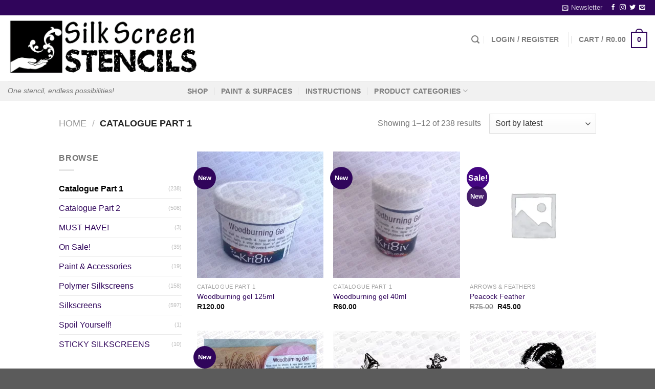

--- FILE ---
content_type: text/html; charset=UTF-8
request_url: https://www.silkscreenstencils.co.za/product-category/catalogue-part-1/
body_size: 36673
content:
<!DOCTYPE html>
<!--[if IE 9 ]><html lang="en-US" class="ie9 loading-site no-js"> <![endif]-->
<!--[if IE 8 ]><html lang="en-US" class="ie8 loading-site no-js"> <![endif]-->
<!--[if (gte IE 9)|!(IE)]><!--><html lang="en-US" class="loading-site no-js"> <!--<![endif]--><head><script data-no-optimize="1">var litespeed_docref=sessionStorage.getItem("litespeed_docref");litespeed_docref&&(Object.defineProperty(document,"referrer",{get:function(){return litespeed_docref}}),sessionStorage.removeItem("litespeed_docref"));</script> <meta charset="UTF-8" /><link rel="profile" href="http://gmpg.org/xfn/11" /><link rel="pingback" href="https://www.silkscreenstencils.co.za/xmlrpc.php" /> <script type="litespeed/javascript">document.documentElement.className=document.documentElement.className+' yes-js js_active js'</script> <script type="litespeed/javascript">(function(html){html.className=html.className.replace(/\bno-js\b/,'js')})(document.documentElement)</script> <meta name='robots' content='index, follow, max-image-preview:large, max-snippet:-1, max-video-preview:-1' /><style>img:is([sizes="auto" i], [sizes^="auto," i]) { contain-intrinsic-size: 3000px 1500px }</style><meta name="viewport" content="width=device-width, initial-scale=1, maximum-scale=1" /><script type="litespeed/javascript">window._wca=window._wca||[]</script> <title>Catalogue Part 1 Archives | Silkscreen Stencils</title><link rel="canonical" href="https://www.silkscreenstencils.co.za/product-category/catalogue-part-1/" /><link rel="next" href="https://www.silkscreenstencils.co.za/product-category/catalogue-part-1/page/2/" /><meta property="og:locale" content="en_US" /><meta property="og:type" content="article" /><meta property="og:title" content="Catalogue Part 1 Archives | Silkscreen Stencils" /><meta property="og:url" content="https://www.silkscreenstencils.co.za/product-category/catalogue-part-1/" /><meta property="og:site_name" content="Silkscreen Stencils" /><meta name="twitter:card" content="summary_large_image" /> <script type="application/ld+json" class="yoast-schema-graph">{"@context":"https://schema.org","@graph":[{"@type":"CollectionPage","@id":"https://www.silkscreenstencils.co.za/product-category/catalogue-part-1/","url":"https://www.silkscreenstencils.co.za/product-category/catalogue-part-1/","name":"Catalogue Part 1 Archives | Silkscreen Stencils","isPartOf":{"@id":"https://www.silkscreenstencils.co.za/#website"},"primaryImageOfPage":{"@id":"https://www.silkscreenstencils.co.za/product-category/catalogue-part-1/#primaryimage"},"image":{"@id":"https://www.silkscreenstencils.co.za/product-category/catalogue-part-1/#primaryimage"},"thumbnailUrl":"https://www.silkscreenstencils.co.za/wp-content/uploads/2024/03/20240314_110642.webp","breadcrumb":{"@id":"https://www.silkscreenstencils.co.za/product-category/catalogue-part-1/#breadcrumb"},"inLanguage":"en-US"},{"@type":"ImageObject","inLanguage":"en-US","@id":"https://www.silkscreenstencils.co.za/product-category/catalogue-part-1/#primaryimage","url":"https://www.silkscreenstencils.co.za/wp-content/uploads/2024/03/20240314_110642.webp","contentUrl":"https://www.silkscreenstencils.co.za/wp-content/uploads/2024/03/20240314_110642.webp","width":1068,"height":1045,"caption":"Heat activated woodburning gel, for use with a silkscreen and heatgun."},{"@type":"BreadcrumbList","@id":"https://www.silkscreenstencils.co.za/product-category/catalogue-part-1/#breadcrumb","itemListElement":[{"@type":"ListItem","position":1,"name":"Home","item":"https://www.silkscreenstencils.co.za/"},{"@type":"ListItem","position":2,"name":"Catalogue Part 1"}]},{"@type":"WebSite","@id":"https://www.silkscreenstencils.co.za/#website","url":"https://www.silkscreenstencils.co.za/","name":"Silkscreen Stencils","description":"One stencil, endless possibilities!","publisher":{"@id":"https://www.silkscreenstencils.co.za/#organization"},"potentialAction":[{"@type":"SearchAction","target":{"@type":"EntryPoint","urlTemplate":"https://www.silkscreenstencils.co.za/?s={search_term_string}"},"query-input":{"@type":"PropertyValueSpecification","valueRequired":true,"valueName":"search_term_string"}}],"inLanguage":"en-US"},{"@type":"Organization","@id":"https://www.silkscreenstencils.co.za/#organization","name":"Silkscreen Stencils","url":"https://www.silkscreenstencils.co.za/","logo":{"@type":"ImageObject","inLanguage":"en-US","@id":"https://www.silkscreenstencils.co.za/#/schema/logo/image/","url":"https://www.silkscreenstencils.co.za/wp-content/uploads/2021/01/unnamed-1.png","contentUrl":"https://www.silkscreenstencils.co.za/wp-content/uploads/2021/01/unnamed-1.png","width":400,"height":127,"caption":"Silkscreen Stencils"},"image":{"@id":"https://www.silkscreenstencils.co.za/#/schema/logo/image/"},"sameAs":["https://www.facebook.com/silkscreenstencils"]}]}</script> <link rel='dns-prefetch' href='//js.hs-scripts.com' /><link rel='dns-prefetch' href='//stats.wp.com' /><link rel='dns-prefetch' href='//fonts.googleapis.com' /><link rel="alternate" type="application/rss+xml" title="Silkscreen Stencils &raquo; Feed" href="https://www.silkscreenstencils.co.za/feed/" /><link rel="alternate" type="application/rss+xml" title="Silkscreen Stencils &raquo; Comments Feed" href="https://www.silkscreenstencils.co.za/comments/feed/" /><link rel="alternate" type="application/rss+xml" title="Silkscreen Stencils &raquo; Catalogue Part 1 Category Feed" href="https://www.silkscreenstencils.co.za/product-category/catalogue-part-1/feed/" /><style id="litespeed-ccss">img:is([sizes="auto"i],[sizes^="auto,"i]){contain-intrinsic-size:3000px 1500px}ul{box-sizing:border-box}:root{--wp--preset--font-size--normal:16px;--wp--preset--font-size--huge:42px}.screen-reader-text{border:0;clip:rect(1px,1px,1px,1px);clip-path:inset(50%);height:1px;margin:-1px;overflow:hidden;padding:0;position:absolute;width:1px;word-wrap:normal!important}html :where([style*=border-width]){border-style:solid}:root{--wp-admin-theme-color:#3858e9;--wp-admin-theme-color--rgb:56,88,233;--wp-admin-theme-color-darker-10:#2145e6;--wp-admin-theme-color-darker-10--rgb:33,69,230;--wp-admin-theme-color-darker-20:#183ad6;--wp-admin-theme-color-darker-20--rgb:24,58,214;--wp-admin-border-width-focus:2px}:root{--wp-admin-theme-color:#007cba;--wp-admin-theme-color--rgb:0,124,186;--wp-admin-theme-color-darker-10:#006ba1;--wp-admin-theme-color-darker-10--rgb:0,107,161;--wp-admin-theme-color-darker-20:#005a87;--wp-admin-theme-color-darker-20--rgb:0,90,135;--wp-admin-border-width-focus:2px;--wp-block-synced-color:#7a00df;--wp-block-synced-color--rgb:122,0,223;--wp-bound-block-color:var(--wp-block-synced-color)}:root{--wp-admin-theme-color:#007cba;--wp-admin-theme-color--rgb:0,124,186;--wp-admin-theme-color-darker-10:#006ba1;--wp-admin-theme-color-darker-10--rgb:0,107,161;--wp-admin-theme-color-darker-20:#005a87;--wp-admin-theme-color-darker-20--rgb:0,90,135;--wp-admin-border-width-focus:2px;--wp-block-synced-color:#7a00df;--wp-block-synced-color--rgb:122,0,223;--wp-bound-block-color:var(--wp-block-synced-color)}:root{--wp--preset--aspect-ratio--square:1;--wp--preset--aspect-ratio--4-3:4/3;--wp--preset--aspect-ratio--3-4:3/4;--wp--preset--aspect-ratio--3-2:3/2;--wp--preset--aspect-ratio--2-3:2/3;--wp--preset--aspect-ratio--16-9:16/9;--wp--preset--aspect-ratio--9-16:9/16;--wp--preset--color--black:#000000;--wp--preset--color--cyan-bluish-gray:#abb8c3;--wp--preset--color--white:#ffffff;--wp--preset--color--pale-pink:#f78da7;--wp--preset--color--vivid-red:#cf2e2e;--wp--preset--color--luminous-vivid-orange:#ff6900;--wp--preset--color--luminous-vivid-amber:#fcb900;--wp--preset--color--light-green-cyan:#7bdcb5;--wp--preset--color--vivid-green-cyan:#00d084;--wp--preset--color--pale-cyan-blue:#8ed1fc;--wp--preset--color--vivid-cyan-blue:#0693e3;--wp--preset--color--vivid-purple:#9b51e0;--wp--preset--gradient--vivid-cyan-blue-to-vivid-purple:linear-gradient(135deg,rgba(6,147,227,1) 0%,rgb(155,81,224) 100%);--wp--preset--gradient--light-green-cyan-to-vivid-green-cyan:linear-gradient(135deg,rgb(122,220,180) 0%,rgb(0,208,130) 100%);--wp--preset--gradient--luminous-vivid-amber-to-luminous-vivid-orange:linear-gradient(135deg,rgba(252,185,0,1) 0%,rgba(255,105,0,1) 100%);--wp--preset--gradient--luminous-vivid-orange-to-vivid-red:linear-gradient(135deg,rgba(255,105,0,1) 0%,rgb(207,46,46) 100%);--wp--preset--gradient--very-light-gray-to-cyan-bluish-gray:linear-gradient(135deg,rgb(238,238,238) 0%,rgb(169,184,195) 100%);--wp--preset--gradient--cool-to-warm-spectrum:linear-gradient(135deg,rgb(74,234,220) 0%,rgb(151,120,209) 20%,rgb(207,42,186) 40%,rgb(238,44,130) 60%,rgb(251,105,98) 80%,rgb(254,248,76) 100%);--wp--preset--gradient--blush-light-purple:linear-gradient(135deg,rgb(255,206,236) 0%,rgb(152,150,240) 100%);--wp--preset--gradient--blush-bordeaux:linear-gradient(135deg,rgb(254,205,165) 0%,rgb(254,45,45) 50%,rgb(107,0,62) 100%);--wp--preset--gradient--luminous-dusk:linear-gradient(135deg,rgb(255,203,112) 0%,rgb(199,81,192) 50%,rgb(65,88,208) 100%);--wp--preset--gradient--pale-ocean:linear-gradient(135deg,rgb(255,245,203) 0%,rgb(182,227,212) 50%,rgb(51,167,181) 100%);--wp--preset--gradient--electric-grass:linear-gradient(135deg,rgb(202,248,128) 0%,rgb(113,206,126) 100%);--wp--preset--gradient--midnight:linear-gradient(135deg,rgb(2,3,129) 0%,rgb(40,116,252) 100%);--wp--preset--font-size--small:13px;--wp--preset--font-size--medium:20px;--wp--preset--font-size--large:36px;--wp--preset--font-size--x-large:42px;--wp--preset--spacing--20:0.44rem;--wp--preset--spacing--30:0.67rem;--wp--preset--spacing--40:1rem;--wp--preset--spacing--50:1.5rem;--wp--preset--spacing--60:2.25rem;--wp--preset--spacing--70:3.38rem;--wp--preset--spacing--80:5.06rem;--wp--preset--shadow--natural:6px 6px 9px rgba(0, 0, 0, 0.2);--wp--preset--shadow--deep:12px 12px 50px rgba(0, 0, 0, 0.4);--wp--preset--shadow--sharp:6px 6px 0px rgba(0, 0, 0, 0.2);--wp--preset--shadow--outlined:6px 6px 0px -3px rgba(255, 255, 255, 1), 6px 6px rgba(0, 0, 0, 1);--wp--preset--shadow--crisp:6px 6px 0px rgba(0, 0, 0, 1)}.woocommerce form .form-row .required{visibility:visible}.wishlist-icon{position:relative}.wishlist-popup{opacity:0;max-height:0;position:absolute;overflow:hidden;padding:5px;margin-top:-10px;border-radius:5px;line-height:1.3;text-align:center;font-size:.9em;top:100%;background-color:rgb(0 0 0/.8);right:0;color:#FFF}.wishlist-popup:after{bottom:100%;right:10px;border:solid #fff0;content:" ";height:0;width:0;position:absolute;border-color:#fff0;border-bottom-color:rgb(0 0 0/.8);border-width:10px;margin-left:-10px}html{font-family:sans-serif;-ms-text-size-adjust:100%;-webkit-text-size-adjust:100%}body{margin:0}aside,header,main,nav{display:block}a{background-color:#fff0}strong{font-weight:inherit}strong{font-weight:bolder}img{border-style:none}button,input,select{font:inherit}button,input,select{overflow:visible}button,select{text-transform:none}button,[type="submit"]{-webkit-appearance:button}button::-moz-focus-inner,input::-moz-focus-inner{border:0;padding:0}button:-moz-focusring,input:-moz-focusring{outline:1px dotted ButtonText}[type="checkbox"]{-webkit-box-sizing:border-box;box-sizing:border-box;padding:0}[type="search"]{-webkit-appearance:textfield}[type="search"]::-webkit-search-cancel-button,[type="search"]::-webkit-search-decoration{-webkit-appearance:none}*,*:before,*:after{-webkit-box-sizing:border-box;box-sizing:border-box}html{-webkit-box-sizing:border-box;box-sizing:border-box;background-attachment:fixed}body{color:#777;scroll-behavior:smooth;-webkit-font-smoothing:antialiased;-moz-osx-font-smoothing:grayscale}img{max-width:100%;height:auto;display:inline-block;vertical-align:middle}a,button,input{-ms-touch-action:manipulation;touch-action:manipulation}.col{position:relative;margin:0;padding:0 15px 30px;width:100%}.col-inner{position:relative;margin-left:auto;margin-right:auto;width:100%;background-position:50% 50%;background-size:cover;background-repeat:no-repeat;-webkit-box-flex:1;-ms-flex:1 0 auto;flex:1 0 auto}@media screen and (min-width:850px){.col:first-child .col-inner{margin-left:auto;margin-right:0}.col+.col .col-inner{margin-right:auto;margin-left:0}}@media screen and (max-width:849px){.col{padding-bottom:30px}}.small-columns-2>.col{max-width:50%;-ms-flex-preferred-size:50%;flex-basis:50%}@media screen and (min-width:550px){.medium-columns-3>.col{max-width:33.33333%;-ms-flex-preferred-size:33.33333%;flex-basis:33.33333%}}@media screen and (min-width:850px){.large-3{max-width:25%;-ms-flex-preferred-size:25%;flex-basis:25%}.large-9{max-width:75%;-ms-flex-preferred-size:75%;flex-basis:75%}.large-columns-3>.col{max-width:33.33333%;-ms-flex-preferred-size:33.33333%;flex-basis:33.33333%}}body,.container,.row{width:100%;margin-left:auto;margin-right:auto}.container{padding-left:15px;padding-right:15px}.container,.row{max-width:1080px}.row.row-small{max-width:1065px}.flex-row{-js-display:flex;display:-webkit-box;display:-ms-flexbox;display:flex;-webkit-box-orient:horizontal;-webkit-box-direction:normal;-ms-flex-flow:row nowrap;flex-flow:row nowrap;-webkit-box-align:center;-ms-flex-align:center;align-items:center;-webkit-box-pack:justify;-ms-flex-pack:justify;justify-content:space-between;width:100%}.text-center .flex-row{-webkit-box-pack:center;-ms-flex-pack:center;justify-content:center}.header .flex-row{height:100%}.flex-col{max-height:100%}.flex-grow{-webkit-box-flex:1;-ms-flex:1;flex:1;-ms-flex-negative:1;-ms-flex-preferred-size:auto!important}.flex-center{margin:0 auto}.flex-left{margin-right:auto}.flex-right{margin-left:auto}@media (max-width:849px){.medium-flex-wrap{-webkit-box-orient:vertical;-webkit-box-direction:normal;-ms-flex-flow:column wrap;flex-flow:column wrap}.medium-flex-wrap .flex-col{padding-top:5px;padding-bottom:5px;-webkit-box-flex:0;-ms-flex-positive:0;flex-grow:0;width:100%}}@media (min-width:850px){.col2-set,.u-columns{-js-display:flex;display:-webkit-box;display:-ms-flexbox;display:flex}.col2-set>div+div,.u-columns>div+div{padding-left:30px}}@media all and (-ms-high-contrast:none){.nav>li>a>i{top:-1px}}.row{width:100%;-js-display:flex;display:-webkit-box;display:-ms-flexbox;display:flex;-webkit-box-orient:horizontal;-webkit-box-direction:normal;-ms-flex-flow:row wrap;flex-flow:row wrap}.row .row:not(.row-collapse){padding-left:0;padding-right:0;margin-left:-15px;margin-right:-15px;width:auto}.row .row-small:not(.row-collapse){margin-left:-10px;margin-right:-10px;margin-bottom:0}.row-small>.col{padding:0 9.8px 19.6px;margin-bottom:0}.nav-dropdown{position:absolute;min-width:260px;max-height:0;z-index:9;padding:20px 0 20px;opacity:0;margin:0;color:#777;background-color:#fff;text-align:left;display:table;left:-99999px}.nav-dropdown:after{visibility:hidden;display:block;content:"";clear:both;height:0}.nav-dropdown li{display:block;margin:0;vertical-align:top}.nav-dropdown>li.html{min-width:260px}.nav-dropdown>li>a{width:auto;display:block;padding:10px 20px;line-height:1.3}.nav-dropdown>li:last-child:not(.nav-dropdown-col)>a{border-bottom:0!important}.nav-dropdown.nav-dropdown-default>li>a{padding-left:0;padding-right:0;margin:0 10px;border-bottom:1px solid #ececec}.nav-dropdown-default{padding:20px}.nav-dropdown-has-arrow li.has-dropdown:after,.nav-dropdown-has-arrow li.has-dropdown:before{bottom:-2px;z-index:10;opacity:0;left:50%;border:solid #fff0;content:"";height:0;width:0;position:absolute}.nav-dropdown-has-arrow li.has-dropdown:after{border-color:#fff0;border-bottom-color:#fff;border-width:8px;margin-left:-8px}.nav-dropdown-has-arrow li.has-dropdown:before{z-index:-999;border-width:11px;margin-left:-11px}.nav-dropdown-has-shadow .nav-dropdown{-webkit-box-shadow:1px 1px 15px rgb(0 0 0/.15);box-shadow:1px 1px 15px rgb(0 0 0/.15)}.nav-dropdown-has-arrow.nav-dropdown-has-border li.has-dropdown:before{border-bottom-color:#ddd}.nav-dropdown-has-border .nav-dropdown{border:2px solid #ddd}.nav p{margin:0;padding-bottom:0}.nav,.nav ul:not(.nav-dropdown){margin:0;padding:0}.nav{width:100%;position:relative;display:inline-block;display:-webkit-box;display:-ms-flexbox;display:flex;-webkit-box-orient:horizontal;-webkit-box-direction:normal;-ms-flex-flow:row wrap;flex-flow:row wrap;-webkit-box-align:center;-ms-flex-align:center;align-items:center}.nav>li{display:inline-block;list-style:none;margin:0;padding:0;position:relative;margin:0 7px}.nav>li>a{padding:10px 0;display:inline-block;display:-webkit-inline-box;display:-ms-inline-flexbox;display:inline-flex;-ms-flex-wrap:wrap;flex-wrap:wrap;-webkit-box-align:center;-ms-flex-align:center;align-items:center}.nav.nav-small>li>a{vertical-align:top;padding-top:5px;padding-bottom:5px;font-weight:400}.nav-small.nav>li.html{font-size:.75em}.nav-center{-webkit-box-pack:center;-ms-flex-pack:center;justify-content:center}.nav-left{-webkit-box-pack:start;-ms-flex-pack:start;justify-content:flex-start}.nav-right{-webkit-box-pack:end;-ms-flex-pack:end;justify-content:flex-end}@media (max-width:849px){.medium-nav-center{-webkit-box-pack:center;-ms-flex-pack:center;justify-content:center}}.nav>li>a,.nav-dropdown>li>a{color:rgb(102 102 102/.85)}.nav-dropdown>li>a{display:block}.nav li:first-child{margin-left:0!important}.nav li:last-child{margin-right:0!important}.nav-uppercase>li>a{letter-spacing:.02em;text-transform:uppercase;font-weight:bolder}@media (min-width:850px){.nav-divided>li{margin:0 .7em}.nav-divided>li+li>a:after{content:"";position:absolute;top:50%;width:1px;border-left:1px solid rgb(0 0 0/.1);height:15px;margin-top:-7px;left:-1em}}li.html form,li.html input{margin:0}.nav.nav-vertical{-webkit-box-orient:vertical;-webkit-box-direction:normal;-ms-flex-flow:column;flex-flow:column}.nav.nav-vertical li{list-style:none;margin:0;width:100%}.nav-vertical li li{font-size:1em;padding-left:.5em}.nav-vertical>li{display:-webkit-box;display:-ms-flexbox;display:flex;-webkit-box-orient:horizontal;-webkit-box-direction:normal;-ms-flex-flow:row wrap;flex-flow:row wrap;-webkit-box-align:center;-ms-flex-align:center;align-items:center}.nav-vertical>li ul{width:100%}.nav-vertical>li>ul>li a,.nav-vertical>li>a{display:-webkit-box;display:-ms-flexbox;display:flex;-webkit-box-align:center;-ms-flex-align:center;align-items:center;width:auto;-webkit-box-flex:1;-ms-flex-positive:1;flex-grow:1}.nav-vertical>li.html{padding-top:1em;padding-bottom:1em}.nav-vertical>li>ul li a{color:#666}.nav-vertical>li>ul{margin:0 0 2em;padding-left:1em}.nav .children{position:fixed;opacity:0;left:-99999px;-webkit-transform:translateX(-10px);-ms-transform:translateX(-10px);transform:translateX(-10px)}.nav-sidebar.nav-vertical>li+li{border-top:1px solid #ececec}.nav-vertical>li+li{border-top:1px solid #ececec}.nav-vertical .social-icons{display:block;width:100%}.badge-container{margin:30px 0 0 0}.banner{position:relative;background-color:#446084;width:100%;min-height:30px}.banner-bg{overflow:hidden}.banner-layers{max-height:100%;height:100%;position:relative}@media (max-width:549px){.banner-layers{overflow:auto;-webkit-overflow-scrolling:touch}}.banner-layers>*{position:absolute!important}.box{width:100%;position:relative;margin:0 auto}.box a{display:inline-block}.box-image>div>a{display:block}.box-text{padding-top:.7em;padding-bottom:1.4em;position:relative;width:100%;font-size:.9em}@media (max-width:549px){.box-text{font-size:85%}}.box-image{position:relative;height:auto;margin:0 auto;overflow:hidden}.box-image img{max-width:100%;width:100%;margin:0 auto}.button,button{position:relative;display:inline-block;background-color:#fff0;text-transform:uppercase;font-size:.97em;letter-spacing:.03em;font-weight:bolder;text-align:center;color:currentColor;text-decoration:none;border:1px solid #fff0;vertical-align:middle;border-radius:0;margin-top:0;margin-right:1em;text-shadow:none;line-height:2.4em;min-height:2.5em;padding:0 1.2em;max-width:100%;text-rendering:optimizeLegibility;-webkit-box-sizing:border-box;box-sizing:border-box}.button.is-outline{line-height:2.19em}.button{color:#fff;background-color:#446084;background-color:var(--primary-color);border-color:rgb(0 0 0/.05)}.button.is-outline{border:2px solid currentColor;background-color:#fff0}.dark .button{color:#fff}.is-outline{color:silver}.secondary{background-color:#d26e4b}.text-center .button:first-of-type{margin-left:0!important}.text-center .button:last-of-type{margin-right:0!important}.flex-col button,.flex-col .button,.flex-col input{margin-bottom:0}.is-divider{height:3px;display:block;background-color:rgb(0 0 0/.1);margin:1em 0 1em;width:100%;max-width:30px}.widget .is-divider{margin-top:.66em}form{margin-bottom:0}input[type="email"],input[type="search"],input[type="text"],input[type="password"],select{-webkit-box-sizing:border-box;box-sizing:border-box;border:1px solid #ddd;padding:0 .75em;height:2.507em;font-size:.97em;border-radius:0;max-width:100%;width:100%;vertical-align:middle;background-color:#fff;color:#333;-webkit-box-shadow:inset 0 1px 2px rgb(0 0 0/.1);box-shadow:inset 0 1px 2px rgb(0 0 0/.1)}input[type="email"],input[type="search"],input[type="text"]{-webkit-appearance:none;-moz-appearance:none;appearance:none}label{font-weight:700;display:block;font-size:.9em;margin-bottom:.4em}input[type="checkbox"]{display:inline;margin-right:10px;font-size:16px}select{-webkit-box-shadow:inset 0-1.4em 1em 0 rgb(0 0 0/.02);box-shadow:inset 0-1.4em 1em 0 rgb(0 0 0/.02);background-color:#fff;-webkit-appearance:none;-moz-appearance:none;background-image:url(data:image/svg+xml;charset=utf8,\ %3Csvg\ xmlns=\'http://www.w3.org/2000/svg\'\ width=\'24\'\ height=\'24\'\ viewBox=\'0\ 0\ 24\ 24\'\ fill=\'none\'\ stroke=\'%23333\'\ stroke-width=\'2\'\ stroke-linecap=\'round\'\ stroke-linejoin=\'round\'\ class=\'feather\ feather-chevron-down\'%3E%3Cpolyline\ points=\'6\ 9\ 12\ 15\ 18\ 9\'%3E%3C/polyline%3E%3C/svg%3E);background-position:right .45em top 50%;background-repeat:no-repeat;padding-right:1.4em;background-size:auto 16px;border-radius:0;display:block}@media screen and (-ms-high-contrast:active),(-ms-high-contrast:none){select::-ms-expand{display:none}}i[class^="icon-"]{font-family:"fl-icons"!important;font-display:block;speak:none!important;margin:0;padding:0;display:inline-block;font-style:normal!important;font-weight:normal!important;font-variant:normal!important;text-transform:none!important;position:relative;line-height:1.2}button i,.button i{vertical-align:middle;top:-1.5px}a.icon:not(.button){font-family:sans-serif;margin-left:.25em;margin-right:.25em;font-size:1.2em}.header a.icon:not(.button){margin-left:.3em;margin-right:.3em}.header .nav-small a.icon:not(.button){font-size:1em}.button.icon{margin-left:.12em;margin-right:.12em;min-width:2.5em;padding-left:.6em;padding-right:.6em;display:inline-block}.button.icon i{font-size:1.2em}.button.icon.circle{padding-left:0;padding-right:0}.button.icon.circle>i{margin:0 8px}.button.icon.circle>i:only-child{margin:0}.nav>li>a>i{vertical-align:middle;font-size:20px}.nav>li>a>i+span{margin-left:5px}.nav-small>li>a>i{font-size:1em}.nav>li>a>i.icon-search{font-size:1.2em}.nav>li>a>i.icon-menu{font-size:1.9em}.nav>li.has-icon>a>i{min-width:1em}.nav-vertical>li>a>i{font-size:16px;opacity:.6}.has-dropdown .icon-angle-down{font-size:16px;margin-left:.2em;opacity:.6}.image-icon{display:inline-block;height:auto;vertical-align:middle;position:relative}span+.image-icon{margin-left:10px}img{opacity:1}.overlay{position:absolute;top:0;bottom:0;height:100%;left:-1px;right:-1px;background-color:rgb(0 0 0/.15)}.image-tools{padding:10px;position:absolute}.image-tools a:last-child{margin-bottom:0}.image-tools.bottom.left{padding-top:0;padding-right:0}.image-tools.top.right{padding-bottom:0;padding-left:0}@media only screen and (max-device-width:1024px){.image-tools{opacity:1!important;padding:5px}}.lightbox-content{background-color:#fff;max-width:875px;margin:0 auto;-webkit-transform:translateZ(0);transform:translateZ(0);-webkit-box-shadow:3px 3px 20px 0 rgb(0 0 0/.15);box-shadow:3px 3px 20px 0 rgb(0 0 0/.15);position:relative}.mfp-hide{display:none!important}label{color:#222}.text-box{max-height:100%}.text-box .text-box-content{position:relative;z-index:10;-webkit-backface-visibility:hidden;backface-visibility:hidden}a{color:#334862;text-decoration:none}a.plain{color:currentColor}ul{list-style:disc}ul{margin-top:0;padding:0}ul ul{margin:1.5em 0 1.5em 3em}li{margin-bottom:.6em}.col-inner ul li{margin-left:1.3em}.button,button,input,select{margin-bottom:1em}form,p,ul{margin-bottom:1.3em}form p{margin-bottom:.5em}body{line-height:1.6}h2,h3,h4{color:#555;width:100%;margin-top:0;margin-bottom:.5em;text-rendering:optimizeSpeed}h2{font-size:1.6em;line-height:1.3}h3{font-size:1.25em}h4{font-size:1.125em}@media (max-width:549px){h2{font-size:1.2em}h3{font-size:1em}}p{margin-top:0}p.lead{font-size:1.3em}.uppercase,span.widget-title{line-height:1.05;letter-spacing:.05em;text-transform:uppercase}span.widget-title{font-size:1em;font-weight:600}.is-normal{font-weight:400}.uppercase{line-height:1.2;text-transform:uppercase}.is-large{font-size:1.15em}.is-small{font-size:.8em}.is-smaller{font-size:.75em}@media (max-width:549px){.is-large{font-size:1em}}.box-text a:not(.button){line-height:1.3;margin-top:.1em;margin-bottom:.1em}.box-text p{margin-top:.1em;margin-bottom:.1em}.banner h3{font-size:2em}.banner h3{padding:0;font-weight:400;margin-top:.2em;margin-bottom:.2em;line-height:1}.banner p{padding:0;margin-top:1em;margin-bottom:1em}.nav>li>a{font-size:.8em}.nav>li.html{font-size:.85em}.nav-size-medium>li>a{font-size:.9em}.nav-spacing-xlarge>li{margin:0 13px}.container:after,.row:after,.clear:after{content:"";display:table;clear:both}@media (max-width:549px){.hide-for-small{display:none!important}}@media (min-width:850px){.show-for-medium{display:none!important}}@media (max-width:849px){.hide-for-medium{display:none!important}.medium-text-center{text-align:center!important;width:100%!important;float:none!important}}.full-width{width:100%!important;max-width:100%!important;padding-left:0!important;padding-right:0!important;display:block}.mb-0{margin-bottom:0!important}.ml-0{margin-left:0!important}.inner-padding{padding:30px}.text-left{text-align:left}.text-center{text-align:center}.text-center>div,.text-center .is-divider{margin-left:auto;margin-right:auto}.relative{position:relative!important}.absolute{position:absolute!important}.fixed{position:fixed!important;z-index:12}.top{top:0}.right{right:0}.left{left:0}.bottom{bottom:0}.fill{position:absolute;top:0;left:0;height:100%;right:0;bottom:0;padding:0!important;margin:0!important}.bg-fill{background-size:cover!important;background-repeat:no-repeat!important;background-position:50% 50%}.circle{border-radius:999px!important;-o-object-fit:cover;object-fit:cover}.z-1{z-index:21}.z-top{z-index:9995}.inline-block{display:inline-block}.no-text-overflow{white-space:nowrap;overflow:hidden;-o-text-overflow:ellipsis;text-overflow:ellipsis}.op-7{opacity:.7}.no-scrollbar{-ms-overflow-style:-ms-autohiding-scrollbar;scrollbar-width:none}.no-scrollbar::-webkit-scrollbar{width:0px!important;height:0px!important}.screen-reader-text{clip:rect(1px,1px,1px,1px);position:absolute!important;height:1px;width:1px;overflow:hidden}@media screen and (max-width:549px){.x10{left:10%}.y50{top:50.3%;-webkit-transform:translateY(-50%);-ms-transform:translateY(-50%);transform:translateY(-50%)}}@media screen and (min-width:550px) and (max-width:849px){.md-x10{left:10%}.md-y50{top:50%;-webkit-transform:translateY(-50%)!important;-ms-transform:translateY(-50%)!important;transform:translateY(-50%)!important}}@media screen and (min-width:850px){.lg-x10{left:10%}.lg-y50{top:50%;-webkit-transform:translateY(-50%)!important;-ms-transform:translateY(-50%)!important;transform:translateY(-50%)!important}}.res-text{font-size:11px}@media screen and (min-width:550px){.res-text{font-size:1.8vw}}@media screen and (min-width:850px){.res-text{font-size:16px}}[data-animate]{will-change:filter,transform,opacity;-webkit-backface-visibility:hidden;-webkit-animation-fill-mode:forwards;animation-fill-mode:forwards;opacity:0!important}[data-animate="fadeInUp"]{-webkit-transform:translate3d(0,70px,0);transform:translate3d(0,70px,0)}.is-border{border-width:1px;border-style:solid;border-color:#ececec;position:absolute;border-radius:0;margin:0;top:0;bottom:0;right:0;left:0}.is-dashed{border-style:dashed}.show-on-hover,.hover-slide-in{opacity:0;-webkit-filter:blur(0);filter:blur(0)}.hover-slide-in{-webkit-transform:translateY(100%) translateZ(0);transform:translateY(100%) translateZ(0)}.dark,.dark p{color:#f1f1f1}.dark label,.dark h3{color:#fff}.nav-dark .nav>li>a{color:rgb(255 255 255/.8)}.nav-dark .nav>li.html{color:#fff}html{overflow-x:hidden}@media (max-width:849px){body{overflow-x:hidden}}#wrapper,#main{background-color:#fff;position:relative}.header,.header-wrapper{width:100%;z-index:30;position:relative;background-size:cover;background-position:50%0}.header-bg-color{background-color:rgb(255 255 255/.9)}.header-top,.header-bottom{display:-webkit-box;display:-ms-flexbox;display:flex;-webkit-box-align:center;-ms-flex-align:center;align-items:center;-ms-flex-wrap:no-wrap;flex-wrap:no-wrap}.header-bg-image,.header-bg-color{background-position:50%0}.header-top{background-color:#446084;z-index:11;position:relative;min-height:20px}.header-main{z-index:10;position:relative}.header-bottom{z-index:9;position:relative;min-height:35px}.top-divider{margin-bottom:-1px;border-top:1px solid currentColor;opacity:.1}.nav>li.header-divider{border-left:1px solid rgb(0 0 0/.1);height:30px;vertical-align:middle;position:relative;margin:0 7.5px}.header-full-width .container{max-width:100%!important}.widget{margin-bottom:1.5em}.widget ul{margin:0}.widget li{list-style:none}.widget>ul>li{list-style:none;margin-bottom:.3em;text-align:left;margin:0}ul.menu>li li,.widget>ul>li li{list-style:none}.widget>ul>li>a{display:inline-block;padding:6px 0;-webkit-box-flex:1;-ms-flex:1;flex:1}.widget>ul>li:before{font-family:"fl-icons";display:inline-block;opacity:.6;margin-right:6px}ul.menu>li li>a,.widget>ul>li li>a{font-size:.9em;padding:3px 0;display:inline-block}.widget>ul>li+li{border-top:1px solid #ececec}ul.menu>li ul,.widget>ul>li ul{border-left:1px solid #ddd;margin:0 0 10px 3px;padding-left:15px;width:100%;display:none}ul.menu>li ul li,.widget>ul>li ul li{border:0;margin:0}.widget>ul>li .count{opacity:.5;font-size:.7em;line-height:3em}.breadcrumbs{color:#222;font-weight:700;letter-spacing:0;padding:0}.breadcrumbs .divider{position:relative;top:0;opacity:.35;margin:0 .3em;font-weight:300}.breadcrumbs a{color:rgb(102 102 102/.7);font-weight:400}.breadcrumbs a:first-of-type{margin-left:0}html{background-color:#5b5b5b}.footer ul{margin:0}.back-to-top{margin:0;opacity:0;bottom:20px;right:20px;-webkit-transform:translateY(30%);-ms-transform:translateY(30%);transform:translateY(30%)}.logo{line-height:1;margin:0}.logo-tagline{font-style:italic;font-size:.9em;line-height:1;margin:.85em 0}.logo a{text-decoration:none;display:block;color:#446084;font-size:32px;text-transform:uppercase;font-weight:bolder;margin:0}.logo img{display:block;width:auto}.header-logo-dark{display:none!important}.logo-left .logo{margin-left:0;margin-right:30px}@media screen and (max-width:849px){.header-inner .nav{-ms-flex-wrap:nowrap;flex-wrap:nowrap}.medium-logo-center .flex-left{-webkit-box-ordinal-group:2;-ms-flex-order:1;order:1;-webkit-box-flex:1;-ms-flex:1 1 0%;flex:1 1 0%}.medium-logo-center .logo{-webkit-box-ordinal-group:3;-ms-flex-order:2;order:2;text-align:center;margin:0 15px}.medium-logo-center .logo img{margin:0 auto}.medium-logo-center .flex-right{-webkit-box-flex:1;-ms-flex:1 1 0%;flex:1 1 0%;-webkit-box-ordinal-group:4;-ms-flex-order:3;order:3}}.page-title{position:relative}.page-title-inner{position:relative;padding-top:20px;min-height:60px}.page-title-inner select,.page-title-inner form,.page-title-inner p{margin-top:0;margin-bottom:0}.sidebar-menu .search-form{display:block!important}.searchform-wrapper form{margin-bottom:0}.sidebar-menu .search-form{padding:5px 0;width:100%}.searchform-wrapper:not(.form-flat) .submit-button{border-top-left-radius:0!important;border-bottom-left-radius:0!important}.searchform{position:relative}.searchform .button.icon{margin:0}.searchform .button.icon i{font-size:1.2em}.searchform-wrapper{width:100%}#search-lightbox{font-size:1.5em;margin:0 auto;max-width:600px}.icon-menu:before{content:""}.icon-equalizer:before{content:""}.icon-heart:before{content:""}.icon-angle-up:before{content:""}.icon-angle-down:before{content:""}.icon-twitter:before{content:""}.icon-envelop:before{content:""}.icon-facebook:before{content:""}.icon-instagram:before{content:""}.icon-search:before{content:""}.social-icons{display:inline-block;vertical-align:middle;font-size:.85em;color:#999}.html .social-icons{font-size:1em}.social-icons i{min-width:1em}.nav-dark .social-icons{color:#FFF}.category-page-row{padding-top:30px}.price_slider_amount input{display:none}.woocommerce-result-count{display:inline-block;margin:0 1em 0 auto}.woocommerce-ordering,.woocommerce-ordering select{margin:5px 0;display:inline-block}.grid-tools{display:-webkit-box;display:-ms-flexbox;display:flex;width:100%;padding:0!important;margin-bottom:-1px;-webkit-backface-visibility:hidden;backface-visibility:hidden;white-space:nowrap}.grid-tools a{-o-text-overflow:ellipsis;text-overflow:ellipsis;opacity:.95;display:block;width:100%;padding:.4em 0 .5em;font-size:.85em;font-weight:700;text-transform:uppercase;background-color:#446084;color:#f1f1f1}@media (max-width:849px){.category-filter-row{padding:10px 0}}.filter-button{display:inline-block;margin-top:.5em}.widget_product_categories>ul>li{display:-webkit-box;display:-ms-flexbox;display:flex;-webkit-box-orient:horizontal;-webkit-box-direction:normal;-ms-flex-flow:row wrap;flex-flow:row wrap;-webkit-box-align:center;-ms-flex-align:center;align-items:center}.widget_product_categories>ul>li span{font-size:.85em;opacity:.4}.widget_product_categories>ul>li ul span.count{display:none}.woocommerce-form-login .button{margin-bottom:0}.woocommerce-privacy-policy-text{font-size:85%}p.form-row-wide{clear:both}.widget_price_filter form{margin:0}.widget_price_filter .price_slider{margin-bottom:1em;background:#f1f1f1}.widget_price_filter .price_label{padding-top:6px}.widget_price_filter span{font-weight:700}.widget_price_filter .price_slider_amount{text-align:right;line-height:1;font-size:.8751em}.widget_price_filter .price_slider_amount .button{border-radius:99px;background-color:#666;float:left;font-size:.85em}.demo_store{padding:5px;margin:0;text-align:center;background-color:#000;color:#FFF}.woocommerce-form-register .woocommerce-privacy-policy-text{margin-bottom:1.5em}.price{line-height:1}.price-wrapper .price{display:block}span.amount{white-space:nowrap;color:#111;font-weight:700}.header-cart-title span.amount{color:currentColor}.cart-icon{display:inline-block}.cart-icon strong{border-radius:0;font-weight:700;margin:.3em 0;border:2px solid #446084;color:#446084;position:relative;display:inline-block;vertical-align:middle;text-align:center;width:2.2em;height:2.2em;font-size:1em;line-height:1.9em;font-family:Helvetica,Arial,Sans-serif}.cart-icon strong:after{bottom:100%;margin-bottom:0;margin-left:-7px;height:8px;width:14px;left:50%;content:" ";position:absolute;border:2px solid #446084;border-top-left-radius:99px;border-top-right-radius:99px;border-bottom:0}.woocommerce-mini-cart__empty-message{text-align:center}.bg{opacity:0}:root{--primary-color:#30055b}html{background-image:url(https://www.silkscreenstencils.co.za/wp-content/uploads/2020/11/IMG_7660.jpg)}.header-main{height:128px}#logo img{max-height:128px}#logo{width:471px}#logo img{padding:5px 0}.header-bottom{min-height:36px}.header-top{min-height:30px}.search-form{width:71%}.header-bg-color,.header-wrapper{background-color:rgb(255 255 255/.9)}.header-bottom{background-color:#f1f1f1}.header-main .nav>li>a{line-height:111px}.header-wrapper:not(.stuck) .header-main .header-nav{margin-top:-34px}.header-bottom-nav>li>a{line-height:8px}@media (max-width:549px){.header-main{height:70px}#logo img{max-height:70px}}.logo a,.cart-icon strong{color:#30055b}button[type="submit"],.button.submit-button,.grid-tools a,.banner,.header-top{background-color:#30055b}.cart-icon strong:after,.cart-icon strong{border-color:#30055b}.button.secondary:not(.is-outline){background-color:#30055b}body{font-family:"Lato",sans-serif}body{font-weight:400}.nav>li>a{font-family:"Lato",sans-serif}.nav>li>a{font-weight:700}h2,h3,h4{font-family:"Lato",sans-serif}h2,h3,h4{font-weight:700}a{color:#30055b}#text-box-88974955{width:60%}#text-box-88974955 .text-box-content{font-size:100%}@media (min-width:550px){#text-box-88974955{width:50%}}#banner-1955411343{padding-top:500px}#banner-1955411343 .overlay{background-color:rgb(0 0 0/.4)}.screen-reader-text{clip:rect(1px,1px,1px,1px);word-wrap:normal!important;border:0;clip-path:inset(50%);height:1px;margin:-1px;overflow:hidden;overflow-wrap:normal!important;padding:0;position:absolute!important;width:1px}:root{--woocommerce:#720eec;--wc-green:#7ad03a;--wc-red:#a00;--wc-orange:#ffba00;--wc-blue:#2ea2cc;--wc-primary:#720eec;--wc-primary-text:#fcfbfe;--wc-secondary:#e9e6ed;--wc-secondary-text:#515151;--wc-highlight:#958e09;--wc-highligh-text:white;--wc-content-bg:#fff;--wc-subtext:#767676;--wc-form-border-color:rgba(32, 7, 7, 0.8);--wc-form-border-radius:4px;--wc-form-border-width:1px}.yith-wcwl-add-to-wishlist{margin-top:10px}:root{--rounded-corners-radius:16px;--add-to-cart-rounded-corners-radius:16px;--color-headers-background:#F4F4F4;--feedback-duration:3s}</style><link rel="preload" data-asynced="1" data-optimized="2" as="style" onload="this.onload=null;this.rel='stylesheet'" href="https://www.silkscreenstencils.co.za/wp-content/litespeed/css/67e4708237be1b67e2c5115477911348.css?ver=8427e" /><script data-optimized="1" type="litespeed/javascript" data-src="https://www.silkscreenstencils.co.za/wp-content/plugins/litespeed-cache/assets/js/css_async.min.js"></script> <style id='jetpack-sharing-buttons-style-inline-css' type='text/css'>.jetpack-sharing-buttons__services-list{display:flex;flex-direction:row;flex-wrap:wrap;gap:0;list-style-type:none;margin:5px;padding:0}.jetpack-sharing-buttons__services-list.has-small-icon-size{font-size:12px}.jetpack-sharing-buttons__services-list.has-normal-icon-size{font-size:16px}.jetpack-sharing-buttons__services-list.has-large-icon-size{font-size:24px}.jetpack-sharing-buttons__services-list.has-huge-icon-size{font-size:36px}@media print{.jetpack-sharing-buttons__services-list{display:none!important}}.editor-styles-wrapper .wp-block-jetpack-sharing-buttons{gap:0;padding-inline-start:0}ul.jetpack-sharing-buttons__services-list.has-background{padding:1.25em 2.375em}</style><style id='classic-theme-styles-inline-css' type='text/css'>/*! This file is auto-generated */
.wp-block-button__link{color:#fff;background-color:#32373c;border-radius:9999px;box-shadow:none;text-decoration:none;padding:calc(.667em + 2px) calc(1.333em + 2px);font-size:1.125em}.wp-block-file__button{background:#32373c;color:#fff;text-decoration:none}</style><style id='global-styles-inline-css' type='text/css'>:root{--wp--preset--aspect-ratio--square: 1;--wp--preset--aspect-ratio--4-3: 4/3;--wp--preset--aspect-ratio--3-4: 3/4;--wp--preset--aspect-ratio--3-2: 3/2;--wp--preset--aspect-ratio--2-3: 2/3;--wp--preset--aspect-ratio--16-9: 16/9;--wp--preset--aspect-ratio--9-16: 9/16;--wp--preset--color--black: #000000;--wp--preset--color--cyan-bluish-gray: #abb8c3;--wp--preset--color--white: #ffffff;--wp--preset--color--pale-pink: #f78da7;--wp--preset--color--vivid-red: #cf2e2e;--wp--preset--color--luminous-vivid-orange: #ff6900;--wp--preset--color--luminous-vivid-amber: #fcb900;--wp--preset--color--light-green-cyan: #7bdcb5;--wp--preset--color--vivid-green-cyan: #00d084;--wp--preset--color--pale-cyan-blue: #8ed1fc;--wp--preset--color--vivid-cyan-blue: #0693e3;--wp--preset--color--vivid-purple: #9b51e0;--wp--preset--gradient--vivid-cyan-blue-to-vivid-purple: linear-gradient(135deg,rgba(6,147,227,1) 0%,rgb(155,81,224) 100%);--wp--preset--gradient--light-green-cyan-to-vivid-green-cyan: linear-gradient(135deg,rgb(122,220,180) 0%,rgb(0,208,130) 100%);--wp--preset--gradient--luminous-vivid-amber-to-luminous-vivid-orange: linear-gradient(135deg,rgba(252,185,0,1) 0%,rgba(255,105,0,1) 100%);--wp--preset--gradient--luminous-vivid-orange-to-vivid-red: linear-gradient(135deg,rgba(255,105,0,1) 0%,rgb(207,46,46) 100%);--wp--preset--gradient--very-light-gray-to-cyan-bluish-gray: linear-gradient(135deg,rgb(238,238,238) 0%,rgb(169,184,195) 100%);--wp--preset--gradient--cool-to-warm-spectrum: linear-gradient(135deg,rgb(74,234,220) 0%,rgb(151,120,209) 20%,rgb(207,42,186) 40%,rgb(238,44,130) 60%,rgb(251,105,98) 80%,rgb(254,248,76) 100%);--wp--preset--gradient--blush-light-purple: linear-gradient(135deg,rgb(255,206,236) 0%,rgb(152,150,240) 100%);--wp--preset--gradient--blush-bordeaux: linear-gradient(135deg,rgb(254,205,165) 0%,rgb(254,45,45) 50%,rgb(107,0,62) 100%);--wp--preset--gradient--luminous-dusk: linear-gradient(135deg,rgb(255,203,112) 0%,rgb(199,81,192) 50%,rgb(65,88,208) 100%);--wp--preset--gradient--pale-ocean: linear-gradient(135deg,rgb(255,245,203) 0%,rgb(182,227,212) 50%,rgb(51,167,181) 100%);--wp--preset--gradient--electric-grass: linear-gradient(135deg,rgb(202,248,128) 0%,rgb(113,206,126) 100%);--wp--preset--gradient--midnight: linear-gradient(135deg,rgb(2,3,129) 0%,rgb(40,116,252) 100%);--wp--preset--font-size--small: 13px;--wp--preset--font-size--medium: 20px;--wp--preset--font-size--large: 36px;--wp--preset--font-size--x-large: 42px;--wp--preset--spacing--20: 0.44rem;--wp--preset--spacing--30: 0.67rem;--wp--preset--spacing--40: 1rem;--wp--preset--spacing--50: 1.5rem;--wp--preset--spacing--60: 2.25rem;--wp--preset--spacing--70: 3.38rem;--wp--preset--spacing--80: 5.06rem;--wp--preset--shadow--natural: 6px 6px 9px rgba(0, 0, 0, 0.2);--wp--preset--shadow--deep: 12px 12px 50px rgba(0, 0, 0, 0.4);--wp--preset--shadow--sharp: 6px 6px 0px rgba(0, 0, 0, 0.2);--wp--preset--shadow--outlined: 6px 6px 0px -3px rgba(255, 255, 255, 1), 6px 6px rgba(0, 0, 0, 1);--wp--preset--shadow--crisp: 6px 6px 0px rgba(0, 0, 0, 1);}:where(.is-layout-flex){gap: 0.5em;}:where(.is-layout-grid){gap: 0.5em;}body .is-layout-flex{display: flex;}.is-layout-flex{flex-wrap: wrap;align-items: center;}.is-layout-flex > :is(*, div){margin: 0;}body .is-layout-grid{display: grid;}.is-layout-grid > :is(*, div){margin: 0;}:where(.wp-block-columns.is-layout-flex){gap: 2em;}:where(.wp-block-columns.is-layout-grid){gap: 2em;}:where(.wp-block-post-template.is-layout-flex){gap: 1.25em;}:where(.wp-block-post-template.is-layout-grid){gap: 1.25em;}.has-black-color{color: var(--wp--preset--color--black) !important;}.has-cyan-bluish-gray-color{color: var(--wp--preset--color--cyan-bluish-gray) !important;}.has-white-color{color: var(--wp--preset--color--white) !important;}.has-pale-pink-color{color: var(--wp--preset--color--pale-pink) !important;}.has-vivid-red-color{color: var(--wp--preset--color--vivid-red) !important;}.has-luminous-vivid-orange-color{color: var(--wp--preset--color--luminous-vivid-orange) !important;}.has-luminous-vivid-amber-color{color: var(--wp--preset--color--luminous-vivid-amber) !important;}.has-light-green-cyan-color{color: var(--wp--preset--color--light-green-cyan) !important;}.has-vivid-green-cyan-color{color: var(--wp--preset--color--vivid-green-cyan) !important;}.has-pale-cyan-blue-color{color: var(--wp--preset--color--pale-cyan-blue) !important;}.has-vivid-cyan-blue-color{color: var(--wp--preset--color--vivid-cyan-blue) !important;}.has-vivid-purple-color{color: var(--wp--preset--color--vivid-purple) !important;}.has-black-background-color{background-color: var(--wp--preset--color--black) !important;}.has-cyan-bluish-gray-background-color{background-color: var(--wp--preset--color--cyan-bluish-gray) !important;}.has-white-background-color{background-color: var(--wp--preset--color--white) !important;}.has-pale-pink-background-color{background-color: var(--wp--preset--color--pale-pink) !important;}.has-vivid-red-background-color{background-color: var(--wp--preset--color--vivid-red) !important;}.has-luminous-vivid-orange-background-color{background-color: var(--wp--preset--color--luminous-vivid-orange) !important;}.has-luminous-vivid-amber-background-color{background-color: var(--wp--preset--color--luminous-vivid-amber) !important;}.has-light-green-cyan-background-color{background-color: var(--wp--preset--color--light-green-cyan) !important;}.has-vivid-green-cyan-background-color{background-color: var(--wp--preset--color--vivid-green-cyan) !important;}.has-pale-cyan-blue-background-color{background-color: var(--wp--preset--color--pale-cyan-blue) !important;}.has-vivid-cyan-blue-background-color{background-color: var(--wp--preset--color--vivid-cyan-blue) !important;}.has-vivid-purple-background-color{background-color: var(--wp--preset--color--vivid-purple) !important;}.has-black-border-color{border-color: var(--wp--preset--color--black) !important;}.has-cyan-bluish-gray-border-color{border-color: var(--wp--preset--color--cyan-bluish-gray) !important;}.has-white-border-color{border-color: var(--wp--preset--color--white) !important;}.has-pale-pink-border-color{border-color: var(--wp--preset--color--pale-pink) !important;}.has-vivid-red-border-color{border-color: var(--wp--preset--color--vivid-red) !important;}.has-luminous-vivid-orange-border-color{border-color: var(--wp--preset--color--luminous-vivid-orange) !important;}.has-luminous-vivid-amber-border-color{border-color: var(--wp--preset--color--luminous-vivid-amber) !important;}.has-light-green-cyan-border-color{border-color: var(--wp--preset--color--light-green-cyan) !important;}.has-vivid-green-cyan-border-color{border-color: var(--wp--preset--color--vivid-green-cyan) !important;}.has-pale-cyan-blue-border-color{border-color: var(--wp--preset--color--pale-cyan-blue) !important;}.has-vivid-cyan-blue-border-color{border-color: var(--wp--preset--color--vivid-cyan-blue) !important;}.has-vivid-purple-border-color{border-color: var(--wp--preset--color--vivid-purple) !important;}.has-vivid-cyan-blue-to-vivid-purple-gradient-background{background: var(--wp--preset--gradient--vivid-cyan-blue-to-vivid-purple) !important;}.has-light-green-cyan-to-vivid-green-cyan-gradient-background{background: var(--wp--preset--gradient--light-green-cyan-to-vivid-green-cyan) !important;}.has-luminous-vivid-amber-to-luminous-vivid-orange-gradient-background{background: var(--wp--preset--gradient--luminous-vivid-amber-to-luminous-vivid-orange) !important;}.has-luminous-vivid-orange-to-vivid-red-gradient-background{background: var(--wp--preset--gradient--luminous-vivid-orange-to-vivid-red) !important;}.has-very-light-gray-to-cyan-bluish-gray-gradient-background{background: var(--wp--preset--gradient--very-light-gray-to-cyan-bluish-gray) !important;}.has-cool-to-warm-spectrum-gradient-background{background: var(--wp--preset--gradient--cool-to-warm-spectrum) !important;}.has-blush-light-purple-gradient-background{background: var(--wp--preset--gradient--blush-light-purple) !important;}.has-blush-bordeaux-gradient-background{background: var(--wp--preset--gradient--blush-bordeaux) !important;}.has-luminous-dusk-gradient-background{background: var(--wp--preset--gradient--luminous-dusk) !important;}.has-pale-ocean-gradient-background{background: var(--wp--preset--gradient--pale-ocean) !important;}.has-electric-grass-gradient-background{background: var(--wp--preset--gradient--electric-grass) !important;}.has-midnight-gradient-background{background: var(--wp--preset--gradient--midnight) !important;}.has-small-font-size{font-size: var(--wp--preset--font-size--small) !important;}.has-medium-font-size{font-size: var(--wp--preset--font-size--medium) !important;}.has-large-font-size{font-size: var(--wp--preset--font-size--large) !important;}.has-x-large-font-size{font-size: var(--wp--preset--font-size--x-large) !important;}
:where(.wp-block-post-template.is-layout-flex){gap: 1.25em;}:where(.wp-block-post-template.is-layout-grid){gap: 1.25em;}
:where(.wp-block-columns.is-layout-flex){gap: 2em;}:where(.wp-block-columns.is-layout-grid){gap: 2em;}
:root :where(.wp-block-pullquote){font-size: 1.5em;line-height: 1.6;}</style><style id='woocommerce-inline-inline-css' type='text/css'>.woocommerce form .form-row .required { visibility: visible; }</style> <script type="litespeed/javascript">window._nslDOMReady=(function(){const executedCallbacks=new Set();return function(callback){if(executedCallbacks.has(callback))return;const wrappedCallback=function(){if(executedCallbacks.has(callback))return;executedCallbacks.add(callback);callback()};if(document.readyState==="complete"||document.readyState==="interactive"){wrappedCallback()}else{document.addEventListener("DOMContentLiteSpeedLoaded",wrappedCallback)}}})()</script><script type="litespeed/javascript" data-src="https://www.silkscreenstencils.co.za/wp-includes/js/jquery/jquery.min.js" id="jquery-core-js"></script> <script id="wc-add-to-cart-js-extra" type="litespeed/javascript">var wc_add_to_cart_params={"ajax_url":"\/wp-admin\/admin-ajax.php","wc_ajax_url":"\/?wc-ajax=%%endpoint%%","i18n_view_cart":"View cart","cart_url":"https:\/\/www.silkscreenstencils.co.za\/cart\/","is_cart":"","cart_redirect_after_add":"no"}</script> <script id="woocommerce-js-extra" type="litespeed/javascript">var woocommerce_params={"ajax_url":"\/wp-admin\/admin-ajax.php","wc_ajax_url":"\/?wc-ajax=%%endpoint%%","i18n_password_show":"Show password","i18n_password_hide":"Hide password"}</script> <script id="wt-smart-coupon-for-woo-js-extra" type="litespeed/javascript">var WTSmartCouponOBJ={"ajaxurl":"https:\/\/www.silkscreenstencils.co.za\/wp-admin\/admin-ajax.php","wc_ajax_url":"https:\/\/www.silkscreenstencils.co.za\/?wc-ajax=","nonces":{"public":"e931129710","apply_coupon":"3c5db96184"},"labels":{"please_wait":"Please wait...","choose_variation":"Please choose a variation","error":"Error !!!"},"shipping_method":[],"payment_method":"","is_cart":""}</script> <script type="text/javascript" src="https://stats.wp.com/s-202603.js" id="woocommerce-analytics-js" defer="defer" data-wp-strategy="defer"></script> <link rel="https://api.w.org/" href="https://www.silkscreenstencils.co.za/wp-json/" /><link rel="alternate" title="JSON" type="application/json" href="https://www.silkscreenstencils.co.za/wp-json/wp/v2/product_cat/558" /><link rel="EditURI" type="application/rsd+xml" title="RSD" href="https://www.silkscreenstencils.co.za/xmlrpc.php?rsd" /><meta name="generator" content="WordPress 6.7.4" /><meta name="generator" content="WooCommerce 10.3.7" />
 <script class="hsq-set-content-id" data-content-id="listing-page" type="litespeed/javascript">var _hsq=_hsq||[];_hsq.push(["setContentType","listing-page"])</script> <style>.container .message-container {
    padding-left: 0;
    padding-right: 0;
    text-align: center;
    font-size: 20px;
}</style><style>img#wpstats{display:none}</style><meta name="google-site-verification" content="wVO_OJfA1HElnFnOjZiSTE_ovqLHsjAXP4iiRrTCzIc" /><style>.bg{opacity: 0; transition: opacity 1s; -webkit-transition: opacity 1s;} .bg-loaded{opacity: 1;}</style><!--[if IE]><link rel="stylesheet" type="text/css" href="https://www.silkscreenstencils.co.za/wp-content/themes/flatsome/assets/css/ie-fallback.css"><script src="//cdnjs.cloudflare.com/ajax/libs/html5shiv/3.6.1/html5shiv.js"></script><script>var head = document.getElementsByTagName('head')[0],style = document.createElement('style');style.type = 'text/css';style.styleSheet.cssText = ':before,:after{content:none !important';head.appendChild(style);setTimeout(function(){head.removeChild(style);}, 0);</script><script src="https://www.silkscreenstencils.co.za/wp-content/themes/flatsome/assets/libs/ie-flexibility.js"></script><![endif]-->	<noscript><style>.woocommerce-product-gallery{ opacity: 1 !important; }</style></noscript><meta name="generator" content="Powered by Slider Revolution 6.7.40 - responsive, Mobile-Friendly Slider Plugin for WordPress with comfortable drag and drop interface." /> <script data-jetpack-boost="ignore" type="litespeed/javascript">function setREVStartSize(e){window.RSIW=window.RSIW===undefined?window.innerWidth:window.RSIW;window.RSIH=window.RSIH===undefined?window.innerHeight:window.RSIH;try{var pw=document.getElementById(e.c).parentNode.offsetWidth,newh;pw=pw===0||isNaN(pw)||(e.l=="fullwidth"||e.layout=="fullwidth")?window.RSIW:pw;e.tabw=e.tabw===undefined?0:parseInt(e.tabw);e.thumbw=e.thumbw===undefined?0:parseInt(e.thumbw);e.tabh=e.tabh===undefined?0:parseInt(e.tabh);e.thumbh=e.thumbh===undefined?0:parseInt(e.thumbh);e.tabhide=e.tabhide===undefined?0:parseInt(e.tabhide);e.thumbhide=e.thumbhide===undefined?0:parseInt(e.thumbhide);e.mh=e.mh===undefined||e.mh==""||e.mh==="auto"?0:parseInt(e.mh,0);if(e.layout==="fullscreen"||e.l==="fullscreen")
newh=Math.max(e.mh,window.RSIH);else{e.gw=Array.isArray(e.gw)?e.gw:[e.gw];for(var i in e.rl)if(e.gw[i]===undefined||e.gw[i]===0)e.gw[i]=e.gw[i-1];e.gh=e.el===undefined||e.el===""||(Array.isArray(e.el)&&e.el.length==0)?e.gh:e.el;e.gh=Array.isArray(e.gh)?e.gh:[e.gh];for(var i in e.rl)if(e.gh[i]===undefined||e.gh[i]===0)e.gh[i]=e.gh[i-1];var nl=new Array(e.rl.length),ix=0,sl;e.tabw=e.tabhide>=pw?0:e.tabw;e.thumbw=e.thumbhide>=pw?0:e.thumbw;e.tabh=e.tabhide>=pw?0:e.tabh;e.thumbh=e.thumbhide>=pw?0:e.thumbh;for(var i in e.rl)nl[i]=e.rl[i]<window.RSIW?0:e.rl[i];sl=nl[0];for(var i in nl)if(sl>nl[i]&&nl[i]>0){sl=nl[i];ix=i}
var m=pw>(e.gw[ix]+e.tabw+e.thumbw)?1:(pw-(e.tabw+e.thumbw))/(e.gw[ix]);newh=(e.gh[ix]*m)+(e.tabh+e.thumbh)}
var el=document.getElementById(e.c);if(el!==null&&el)el.style.height=newh+"px";el=document.getElementById(e.c+"_wrapper");if(el!==null&&el){el.style.height=newh+"px";el.style.display="block"}}catch(e){console.log("Failure at Presize of Slider:"+e)}}</script> <style id="custom-css" type="text/css">:root {--primary-color: #30055b;}html{background-image: url('https://www.silkscreenstencils.co.za/wp-content/uploads/2020/11/IMG_7660.jpg.webp');}.header-main{height: 128px}#logo img{max-height: 128px}#logo{width:471px;}#logo img{padding:5px 0;}.header-bottom{min-height: 36px}.header-top{min-height: 30px}.transparent .header-main{height: 90px}.transparent #logo img{max-height: 90px}.has-transparent + .page-title:first-of-type,.has-transparent + #main > .page-title,.has-transparent + #main > div > .page-title,.has-transparent + #main .page-header-wrapper:first-of-type .page-title{padding-top: 170px;}.header.show-on-scroll,.stuck .header-main{height:70px!important}.stuck #logo img{max-height: 70px!important}.search-form{ width: 71%;}.header-bg-color, .header-wrapper {background-color: rgba(255,255,255,0.9)}.header-bottom {background-color: #f1f1f1}.header-main .nav > li > a{line-height: 111px }.header-wrapper:not(.stuck) .header-main .header-nav{margin-top: -34px }.stuck .header-main .nav > li > a{line-height: 50px }.header-bottom-nav > li > a{line-height: 8px }@media (max-width: 549px) {.header-main{height: 70px}#logo img{max-height: 70px}}/* Color */.accordion-title.active, .has-icon-bg .icon .icon-inner,.logo a, .primary.is-underline, .primary.is-link, .badge-outline .badge-inner, .nav-outline > li.active> a,.nav-outline >li.active > a, .cart-icon strong,[data-color='primary'], .is-outline.primary{color: #30055b;}/* Color !important */[data-text-color="primary"]{color: #30055b!important;}/* Background Color */[data-text-bg="primary"]{background-color: #30055b;}/* Background */.scroll-to-bullets a,.featured-title, .label-new.menu-item > a:after, .nav-pagination > li > .current,.nav-pagination > li > span:hover,.nav-pagination > li > a:hover,.has-hover:hover .badge-outline .badge-inner,button[type="submit"], .button.wc-forward:not(.checkout):not(.checkout-button), .button.submit-button, .button.primary:not(.is-outline),.featured-table .title,.is-outline:hover, .has-icon:hover .icon-label,.nav-dropdown-bold .nav-column li > a:hover, .nav-dropdown.nav-dropdown-bold > li > a:hover, .nav-dropdown-bold.dark .nav-column li > a:hover, .nav-dropdown.nav-dropdown-bold.dark > li > a:hover, .is-outline:hover, .tagcloud a:hover,.grid-tools a, input[type='submit']:not(.is-form), .box-badge:hover .box-text, input.button.alt,.nav-box > li > a:hover,.nav-box > li.active > a,.nav-pills > li.active > a ,.current-dropdown .cart-icon strong, .cart-icon:hover strong, .nav-line-bottom > li > a:before, .nav-line-grow > li > a:before, .nav-line > li > a:before,.banner, .header-top, .slider-nav-circle .flickity-prev-next-button:hover svg, .slider-nav-circle .flickity-prev-next-button:hover .arrow, .primary.is-outline:hover, .button.primary:not(.is-outline), input[type='submit'].primary, input[type='submit'].primary, input[type='reset'].button, input[type='button'].primary, .badge-inner{background-color: #30055b;}/* Border */.nav-vertical.nav-tabs > li.active > a,.scroll-to-bullets a.active,.nav-pagination > li > .current,.nav-pagination > li > span:hover,.nav-pagination > li > a:hover,.has-hover:hover .badge-outline .badge-inner,.accordion-title.active,.featured-table,.is-outline:hover, .tagcloud a:hover,blockquote, .has-border, .cart-icon strong:after,.cart-icon strong,.blockUI:before, .processing:before,.loading-spin, .slider-nav-circle .flickity-prev-next-button:hover svg, .slider-nav-circle .flickity-prev-next-button:hover .arrow, .primary.is-outline:hover{border-color: #30055b}.nav-tabs > li.active > a{border-top-color: #30055b}.widget_shopping_cart_content .blockUI.blockOverlay:before { border-left-color: #30055b }.woocommerce-checkout-review-order .blockUI.blockOverlay:before { border-left-color: #30055b }/* Fill */.slider .flickity-prev-next-button:hover svg,.slider .flickity-prev-next-button:hover .arrow{fill: #30055b;}/* Background Color */[data-icon-label]:after, .secondary.is-underline:hover,.secondary.is-outline:hover,.icon-label,.button.secondary:not(.is-outline),.button.alt:not(.is-outline), .badge-inner.on-sale, .button.checkout, .single_add_to_cart_button, .current .breadcrumb-step{ background-color:#30055b; }[data-text-bg="secondary"]{background-color: #30055b;}/* Color */.secondary.is-underline,.secondary.is-link, .secondary.is-outline,.stars a.active, .star-rating:before, .woocommerce-page .star-rating:before,.star-rating span:before, .color-secondary{color: #30055b}/* Color !important */[data-text-color="secondary"]{color: #30055b!important;}/* Border */.secondary.is-outline:hover{border-color:#30055b}.success.is-underline:hover,.success.is-outline:hover,.success{background-color: #efa53d}.success-color, .success.is-link, .success.is-outline{color: #efa53d;}.success-border{border-color: #efa53d!important;}/* Color !important */[data-text-color="success"]{color: #efa53d!important;}/* Background Color */[data-text-bg="success"]{background-color: #efa53d;}body{font-family:"Lato", sans-serif}body{font-weight: 400}.nav > li > a {font-family:"Lato", sans-serif;}.mobile-sidebar-levels-2 .nav > li > ul > li > a {font-family:"Lato", sans-serif;}.nav > li > a {font-weight: 700;}.mobile-sidebar-levels-2 .nav > li > ul > li > a {font-weight: 700;}h1,h2,h3,h4,h5,h6,.heading-font, .off-canvas-center .nav-sidebar.nav-vertical > li > a{font-family: "Lato", sans-serif;}h1,h2,h3,h4,h5,h6,.heading-font,.banner h1,.banner h2{font-weight: 700;}.alt-font{font-family: "Dancing Script", sans-serif;}.alt-font{font-weight: 400!important;}a{color: #30055b;}.current .breadcrumb-step, [data-icon-label]:after, .button#place_order,.button.checkout,.checkout-button,.single_add_to_cart_button.button{background-color: #30055b!important }.badge-inner.on-sale{background-color: #440682}.badge-inner.new-bubble{background-color: #30055b}@media screen and (min-width: 550px){.products .box-vertical .box-image{min-width: 247px!important;width: 247px!important;}}.label-new.menu-item > a:after{content:"New";}.label-hot.menu-item > a:after{content:"Hot";}.label-sale.menu-item > a:after{content:"Sale";}.label-popular.menu-item > a:after{content:"Popular";}</style><style type="text/css" id="wp-custom-css">.button.icon.is-small {
    border-width: 0px;
}</style></head><body class="archive tax-product_cat term-catalogue-part-1 term-558 theme-flatsome woocommerce woocommerce-page woocommerce-demo-store woocommerce-no-js full-width lightbox nav-dropdown-has-arrow nav-dropdown-has-shadow nav-dropdown-has-border"><p role="complementary" aria-label="Store notice" class="woocommerce-store-notice demo_store" data-notice-id="7369ce3279e6a9958a5e0720774bd301" style="display:none;">Please note that the website stock count is out of date. All items may not be available immediately.  <a role="button" href="#" class="woocommerce-store-notice__dismiss-link">Dismiss</a></p>
<a class="skip-link screen-reader-text" href="#main">Skip to content</a><div id="wrapper"><header id="header" class="header header-full-width has-sticky sticky-jump"><div class="header-wrapper"><div id="top-bar" class="header-top hide-for-sticky nav-dark"><div class="flex-row container"><div class="flex-col hide-for-medium flex-left"><ul class="nav nav-left medium-nav-center nav-small  nav-divided"></ul></div><div class="flex-col hide-for-medium flex-center"><ul class="nav nav-center nav-small  nav-divided"></ul></div><div class="flex-col hide-for-medium flex-right"><ul class="nav top-bar-nav nav-right nav-small  nav-divided"><li class="header-newsletter-item has-icon"><a href="#header-newsletter-signup" class="tooltip is-small"
title="Sign up for Newsletter"><i class="icon-envelop"></i>
<span class="header-newsletter-title hide-for-medium">
Newsletter    </span>
</a><div id="header-newsletter-signup"
class="lightbox-by-id lightbox-content mfp-hide lightbox-white "
style="max-width:700px ;padding:0px"><div class="banner has-hover" id="banner-1996538874"><div class="banner-inner fill"><div class="banner-bg fill" ><div class="bg fill bg-fill "></div><div class="overlay"></div><div class="is-border is-dashed"
style="border-color:rgba(255,255,255,.3);border-width:2px 2px 2px 2px;margin:10px;"></div></div><div class="banner-layers container"><div class="fill banner-link"></div><div id="text-box-1862216852" class="text-box banner-layer x10 md-x10 lg-x10 y50 md-y50 lg-y50 res-text"><div data-animate="fadeInUp"><div class="text-box-content text dark"><div class="text-inner text-left"><h3 class="uppercase">Sign up for Newsletter</h3><p class="lead">Signup for our newsletter to get notified about sales and new products. Add any text here or remove it.</p><p class="wpcf7-contact-form-not-found"><strong>Error:</strong> Contact form not found.</p></div></div></div><style>#text-box-1862216852 {
  width: 60%;
}
#text-box-1862216852 .text-box-content {
  font-size: 100%;
}
@media (min-width:550px) {
  #text-box-1862216852 {
    width: 50%;
  }
}</style></div></div></div><style>#banner-1996538874 {
  padding-top: 500px;
}
#banner-1996538874 .bg.bg-loaded {
  background-image: url(https://www.silkscreenstencils.co.za/wp-content/themes/flatsome/assets/img/missing.jpg);
}
#banner-1996538874 .overlay {
  background-color: rgba(0,0,0,.4);
}</style></div></div></li><li class="html header-social-icons ml-0"><div class="social-icons follow-icons" ><a href="http://url" target="_blank" data-label="Facebook"  rel="noopener noreferrer nofollow" class="icon plain facebook tooltip" title="Follow on Facebook"><i class="icon-facebook" ></i></a><a href="http://url" target="_blank" rel="noopener noreferrer nofollow" data-label="Instagram" class="icon plain  instagram tooltip" title="Follow on Instagram"><i class="icon-instagram" ></i></a><a href="http://url" target="_blank"  data-label="Twitter"  rel="noopener noreferrer nofollow" class="icon plain  twitter tooltip" title="Follow on Twitter"><i class="icon-twitter" ></i></a><a href="mailto:your@email" data-label="E-mail"  rel="nofollow" class="icon plain  email tooltip" title="Send us an email"><i class="icon-envelop" ></i></a></div></li></ul></div><div class="flex-col show-for-medium flex-grow"><ul class="nav nav-center nav-small mobile-nav  nav-divided"></ul></div></div></div><div id="masthead" class="header-main "><div class="header-inner flex-row container logo-left medium-logo-center" role="navigation"><div id="logo" class="flex-col logo">
<a href="https://www.silkscreenstencils.co.za/" title="Silkscreen Stencils - One stencil, endless possibilities!" rel="home">
<img data-lazyloaded="1" src="[data-uri]" width="471" height="128" data-src="https://www.silkscreenstencils.co.za/wp-content/uploads/2021/01/logo.png.webp" class="header_logo header-logo" alt="Silkscreen Stencils"/><img data-lazyloaded="1" src="[data-uri]" width="471" height="128" data-src="https://www.silkscreenstencils.co.za/wp-content/uploads/2021/01/logo-light.png.webp" class="header-logo-dark" alt="Silkscreen Stencils"/></a><p class="logo-tagline">One stencil, endless possibilities!</p></div><div class="flex-col show-for-medium flex-left"><ul class="mobile-nav nav nav-left "><li class="nav-icon has-icon">
<a href="#" data-open="#main-menu" data-pos="left" data-bg="main-menu-overlay" data-color="" class="is-small" aria-label="Menu" aria-controls="main-menu" aria-expanded="false">
<i class="icon-menu" ></i>
</a></li></ul></div><div class="flex-col hide-for-medium flex-left
flex-grow"><ul class="header-nav header-nav-main nav nav-left  nav-divided nav-size-medium nav-uppercase" ></ul></div><div class="flex-col hide-for-medium flex-right"><ul class="header-nav header-nav-main nav nav-right  nav-divided nav-size-medium nav-uppercase"><li class="header-search header-search-lightbox has-icon">
<a href="#search-lightbox" aria-label="Search" data-open="#search-lightbox" data-focus="input.search-field"
class="is-small">
<i class="icon-search" style="font-size:16px;"></i></a><div id="search-lightbox" class="mfp-hide dark text-center"><div class="searchform-wrapper ux-search-box relative is-large"><form role="search" method="get" class="searchform" action="https://www.silkscreenstencils.co.za/"><div class="flex-row relative"><div class="flex-col flex-grow">
<label class="screen-reader-text" for="woocommerce-product-search-field-0">Search for:</label>
<input type="search" id="woocommerce-product-search-field-0" class="search-field mb-0" placeholder="Search" value="" name="s" />
<input type="hidden" name="post_type" value="product" /></div><div class="flex-col">
<button type="submit" value="Search" class="ux-search-submit submit-button secondary button icon mb-0" aria-label="Submit">
<i class="icon-search" ></i>			</button></div></div><div class="live-search-results text-left z-top"></div></form></div></div></li><li class="account-item has-icon
"
><a href="https://www.silkscreenstencils.co.za/my-account/"
class="nav-top-link nav-top-not-logged-in is-small"
data-open="#login-form-popup"  >
<span>
Login     / Register  </span>
</a></li><li class="header-divider"></li><li class="cart-item has-icon has-dropdown"><a href="https://www.silkscreenstencils.co.za/cart/" title="Cart" class="header-cart-link is-small"><span class="header-cart-title">
Cart   /      <span class="cart-price"><span class="woocommerce-Price-amount amount"><bdi><span class="woocommerce-Price-currencySymbol">&#82;</span>0.00</bdi></span></span>
</span><span class="cart-icon image-icon">
<strong>0</strong>
</span>
</a><ul class="nav-dropdown nav-dropdown-default"><li class="html widget_shopping_cart"><div class="widget_shopping_cart_content"><p class="woocommerce-mini-cart__empty-message">No products in the cart.</p></div></li></ul></li></ul></div><div class="flex-col show-for-medium flex-right"><ul class="mobile-nav nav nav-right "><li class="cart-item has-icon"><a href="https://www.silkscreenstencils.co.za/cart/" class="header-cart-link off-canvas-toggle nav-top-link is-small" data-open="#cart-popup" data-class="off-canvas-cart" title="Cart" data-pos="right">
<span class="cart-icon image-icon">
<strong>0</strong>
</span>
</a><div id="cart-popup" class="mfp-hide widget_shopping_cart"><div class="cart-popup-inner inner-padding"><div class="cart-popup-title text-center"><h4 class="uppercase">Cart</h4><div class="is-divider"></div></div><div class="widget_shopping_cart_content"><p class="woocommerce-mini-cart__empty-message">No products in the cart.</p></div><div class="cart-sidebar-content relative">Almost one step closer to creating!</div></div></div></li></ul></div></div><div class="container"><div class="top-divider full-width"></div></div></div><div id="wide-nav" class="header-bottom wide-nav flex-has-center hide-for-medium"><div class="flex-row container"><div class="flex-col hide-for-medium flex-center"><ul class="nav header-nav header-bottom-nav nav-center  nav-divided nav-size-medium nav-spacing-xlarge nav-uppercase"><li id="menu-item-8931" class="menu-item menu-item-type-post_type menu-item-object-page menu-item-8931 menu-item-design-default"><a href="https://www.silkscreenstencils.co.za/shop/" class="nav-top-link">Shop</a></li><li id="menu-item-8157" class="menu-item menu-item-type-post_type menu-item-object-page menu-item-8157 menu-item-design-default"><a href="https://www.silkscreenstencils.co.za/paints-and-surfaces/" class="nav-top-link">Paint &#038; Surfaces</a></li><li id="menu-item-8158" class="menu-item menu-item-type-post_type menu-item-object-page menu-item-8158 menu-item-design-default"><a href="https://www.silkscreenstencils.co.za/instructions/" class="nav-top-link">Instructions</a></li><li id="menu-item-8932" class="menu-item menu-item-type-post_type menu-item-object-page menu-item-has-children menu-item-8932 menu-item-design-default has-dropdown"><a href="https://www.silkscreenstencils.co.za/categories-test/" class="nav-top-link">Product Categories<i class="icon-angle-down" ></i></a><ul class="sub-menu nav-dropdown nav-dropdown-default"><li id="menu-item-8882" class="menu-item menu-item-type-taxonomy menu-item-object-product_cat menu-item-8882"><a href="https://www.silkscreenstencils.co.za/product-category/silkscreen-stencils-purple/flash-sale/">Flash Sale</a></li></ul></li></ul></div></div></div><div class="header-bg-container fill"><div class="header-bg-image fill"></div><div class="header-bg-color fill"></div></div></div></header><div class="shop-page-title category-page-title page-title "><div class="page-title-inner flex-row  medium-flex-wrap container"><div class="flex-col flex-grow medium-text-center"><div class="is-large"><nav class="woocommerce-breadcrumb breadcrumbs uppercase"><a href="https://www.silkscreenstencils.co.za">Home</a> <span class="divider">&#47;</span> Catalogue Part 1</nav></div><div class="category-filtering category-filter-row show-for-medium">
<a href="#" data-open="#shop-sidebar" data-visible-after="true" data-pos="left" class="filter-button uppercase plain">
<i class="icon-equalizer"></i>
<strong>Filter</strong>
</a><div class="inline-block"></div></div></div><div class="flex-col medium-text-center"><p class="woocommerce-result-count hide-for-medium">
Showing 1&ndash;12 of 238 results</p><form class="woocommerce-ordering" method="get">
<select
name="orderby"
class="orderby"
aria-label="Shop order"
><option value="popularity" >Sort by popularity</option><option value="rating" >Sort by average rating</option><option value="date"  selected='selected'>Sort by latest</option><option value="price" >Sort by price: low to high</option><option value="price-desc" >Sort by price: high to low</option>
</select>
<input type="hidden" name="paged" value="1" /></form></div></div></div><main id="main" class=""><div class="row category-page-row"><div class="col large-3 hide-for-medium "><div id="shop-sidebar" class="sidebar-inner col-inner"><aside id="woocommerce_product_categories-13" class="widget woocommerce widget_product_categories"><span class="widget-title shop-sidebar">Browse</span><div class="is-divider small"></div><ul class="product-categories"><li class="cat-item cat-item-558 current-cat"><a href="https://www.silkscreenstencils.co.za/product-category/catalogue-part-1/">Catalogue Part 1</a> <span class="count">(238)</span></li><li class="cat-item cat-item-559"><a href="https://www.silkscreenstencils.co.za/product-category/catalogue-part-2/">Catalogue Part 2</a> <span class="count">(508)</span></li><li class="cat-item cat-item-621"><a href="https://www.silkscreenstencils.co.za/product-category/must-have/">MUST HAVE!</a> <span class="count">(3)</span></li><li class="cat-item cat-item-527"><a href="https://www.silkscreenstencils.co.za/product-category/on-sale/">On Sale!</a> <span class="count">(39)</span></li><li class="cat-item cat-item-210"><a href="https://www.silkscreenstencils.co.za/product-category/paint-accessories/">Paint &amp; Accessories</a> <span class="count">(19)</span></li><li class="cat-item cat-item-560"><a href="https://www.silkscreenstencils.co.za/product-category/polymer-2/">Polymer Silkscreens</a> <span class="count">(158)</span></li><li class="cat-item cat-item-206 cat-parent"><a href="https://www.silkscreenstencils.co.za/product-category/silkscreen-stencils-purple/">Silkscreens</a> <span class="count">(597)</span><ul class='children'><li class="cat-item cat-item-334"><a href="https://www.silkscreenstencils.co.za/product-category/silkscreen-stencils-purple/afrikaans-paragraph-readymade-stencils/">Afrikaans Paragraph</a> <span class="count">(15)</span></li><li class="cat-item cat-item-208"><a href="https://www.silkscreenstencils.co.za/product-category/silkscreen-stencils-purple/afrikaans-signs-readymade-stencils/">Afrikaans Signs</a> <span class="count">(21)</span></li><li class="cat-item cat-item-217"><a href="https://www.silkscreenstencils.co.za/product-category/silkscreen-stencils-purple/afrikaans-words-readymade-stencils/">Afrikaans words</a> <span class="count">(79)</span></li><li class="cat-item cat-item-222"><a href="https://www.silkscreenstencils.co.za/product-category/silkscreen-stencils-purple/animals-readymade-stencils/">Animals</a> <span class="count">(83)</span></li><li class="cat-item cat-item-238"><a href="https://www.silkscreenstencils.co.za/product-category/silkscreen-stencils-purple/arrows-feathers/">Arrows &amp; Feathers</a> <span class="count">(9)</span></li><li class="cat-item cat-item-243"><a href="https://www.silkscreenstencils.co.za/product-category/silkscreen-stencils-purple/border-patterns-readymade-stencils/">Border Patterns</a> <span class="count">(22)</span></li><li class="cat-item cat-item-213"><a href="https://www.silkscreenstencils.co.za/product-category/silkscreen-stencils-purple/christmas-readymade-stencils/">Christmas</a> <span class="count">(21)</span></li><li class="cat-item cat-item-223"><a href="https://www.silkscreenstencils.co.za/product-category/silkscreen-stencils-purple/clothing-accessories/">Clothing &amp; Accessories</a> <span class="count">(11)</span></li><li class="cat-item cat-item-343"><a href="https://www.silkscreenstencils.co.za/product-category/silkscreen-stencils-purple/english-paragraph-readymade-stencils/">English Paragraph</a> <span class="count">(2)</span></li><li class="cat-item cat-item-211"><a href="https://www.silkscreenstencils.co.za/product-category/silkscreen-stencils-purple/english-signs-readymade-stencils/">English Signs</a> <span class="count">(54)</span></li><li class="cat-item cat-item-212"><a href="https://www.silkscreenstencils.co.za/product-category/silkscreen-stencils-purple/english-words-readymade-stencils/">English Words</a> <span class="count">(29)</span></li><li class="cat-item cat-item-228"><a href="https://www.silkscreenstencils.co.za/product-category/silkscreen-stencils-purple/farm-enamelware/">Farm &amp; Enamelware</a> <span class="count">(11)</span></li><li class="cat-item cat-item-660"><a href="https://www.silkscreenstencils.co.za/product-category/silkscreen-stencils-purple/flash-sale/">Flash Sale</a> <span class="count">(30)</span></li><li class="cat-item cat-item-207"><a href="https://www.silkscreenstencils.co.za/product-category/silkscreen-stencils-purple/flowers-fruit/">Flowers &amp; Fruit</a> <span class="count">(50)</span></li><li class="cat-item cat-item-346"><a href="https://www.silkscreenstencils.co.za/product-category/silkscreen-stencils-purple/french-paragraph-readymade-stencils/">French Paragraph</a> <span class="count">(1)</span></li><li class="cat-item cat-item-287"><a href="https://www.silkscreenstencils.co.za/product-category/silkscreen-stencils-purple/full-page-only-readymade-stencils/">Full page only</a> <span class="count">(5)</span></li><li class="cat-item cat-item-584"><a href="https://www.silkscreenstencils.co.za/product-category/silkscreen-stencils-purple/golden/">Golden Range</a> <span class="count">(15)</span></li><li class="cat-item cat-item-251"><a href="https://www.silkscreenstencils.co.za/product-category/silkscreen-stencils-purple/hearts-readymade-stencils/">Hearts</a> <span class="count">(16)</span></li><li class="cat-item cat-item-255"><a href="https://www.silkscreenstencils.co.za/product-category/silkscreen-stencils-purple/leaves-trees/">Leaves &amp; Trees</a> <span class="count">(23)</span></li><li class="cat-item cat-item-307"><a href="https://www.silkscreenstencils.co.za/product-category/silkscreen-stencils-purple/letters-numbers/">Letters &amp; Numbers</a> <span class="count">(3)</span></li><li class="cat-item cat-item-253"><a href="https://www.silkscreenstencils.co.za/product-category/silkscreen-stencils-purple/mixed-readymade-stencils/">Mixed</a> <span class="count">(41)</span></li><li class="cat-item cat-item-232"><a href="https://www.silkscreenstencils.co.za/product-category/silkscreen-stencils-purple/nautical-readymade-stencils/">Nautical</a> <span class="count">(6)</span></li><li class="cat-item cat-item-216"><a href="https://www.silkscreenstencils.co.za/product-category/silkscreen-stencils-purple/patterns-shapes/">Patterns &amp; Shapes</a> <span class="count">(50)</span></li><li class="cat-item cat-item-364"><a href="https://www.silkscreenstencils.co.za/product-category/silkscreen-stencils-purple/south-african-readymade-stencils/">South African</a> <span class="count">(4)</span></li><li class="cat-item cat-item-351"><a href="https://www.silkscreenstencils.co.za/product-category/silkscreen-stencils-purple/stars-tags/">Stars &amp; Tags</a> <span class="count">(2)</span></li><li class="cat-item cat-item-419"><a href="https://www.silkscreenstencils.co.za/product-category/silkscreen-stencils-purple/transport-readymade-stencils/">Transport</a> <span class="count">(21)</span></li><li class="cat-item cat-item-310"><a href="https://www.silkscreenstencils.co.za/product-category/silkscreen-stencils-purple/wreaths-readymade-stencils/">Wreaths</a> <span class="count">(1)</span></li></ul></li><li class="cat-item cat-item-661"><a href="https://www.silkscreenstencils.co.za/product-category/spoil-yourself/">Spoil Yourself!</a> <span class="count">(1)</span></li><li class="cat-item cat-item-618"><a href="https://www.silkscreenstencils.co.za/product-category/sticky/">STICKY SILKSCREENS</a> <span class="count">(10)</span></li></ul></aside><aside id="woocommerce_widget_cart-6" class="widget woocommerce widget_shopping_cart"><span class="widget-title shop-sidebar">Cart</span><div class="is-divider small"></div><div class="hide_cart_widget_if_empty"><div class="widget_shopping_cart_content"></div></div></aside><aside id="woocommerce_price_filter-9" class="widget woocommerce widget_price_filter"><span class="widget-title shop-sidebar">Filter by price</span><div class="is-divider small"></div><form method="get" action="https://www.silkscreenstencils.co.za/product-category/catalogue-part-1/"><div class="price_slider_wrapper"><div class="price_slider" style="display:none;"></div><div class="price_slider_amount" data-step="10">
<label class="screen-reader-text" for="min_price">Min price</label>
<input type="text" id="min_price" name="min_price" value="0" data-min="0" placeholder="Min price" />
<label class="screen-reader-text" for="max_price">Max price</label>
<input type="text" id="max_price" name="max_price" value="350" data-max="350" placeholder="Max price" />
<button type="submit" class="button">Filter</button><div class="price_label" style="display:none;">
Price: <span class="from"></span> &mdash; <span class="to"></span></div><div class="clear"></div></div></div></form></aside><aside id="woocommerce_product_tag_cloud-10" class="widget woocommerce widget_product_tag_cloud"><span class="widget-title shop-sidebar">Product tags</span><div class="is-divider small"></div><div class="tagcloud"><a href="https://www.silkscreenstencils.co.za/product-tag/afrikaans/" class="tag-cloud-link tag-link-83 tag-link-position-1" style="font-size: 17.146666666667pt;" aria-label="afrikaans (47 products)">afrikaans</a>
<a href="https://www.silkscreenstencils.co.za/product-tag/alphabet/" class="tag-cloud-link tag-link-74 tag-link-position-2" style="font-size: 12.48pt;" aria-label="alphabet (14 products)">alphabet</a>
<a href="https://www.silkscreenstencils.co.za/product-tag/animal/" class="tag-cloud-link tag-link-50 tag-link-position-3" style="font-size: 11.826666666667pt;" aria-label="animal (12 products)">animal</a>
<a href="https://www.silkscreenstencils.co.za/product-tag/animals/" class="tag-cloud-link tag-link-520 tag-link-position-4" style="font-size: 15.653333333333pt;" aria-label="animals (32 products)">animals</a>
<a href="https://www.silkscreenstencils.co.za/product-tag/beach/" class="tag-cloud-link tag-link-90 tag-link-position-5" style="font-size: 10.333333333333pt;" aria-label="beach (8 products)">beach</a>
<a href="https://www.silkscreenstencils.co.za/product-tag/birds/" class="tag-cloud-link tag-link-28 tag-link-position-6" style="font-size: 11.826666666667pt;" aria-label="birds (12 products)">birds</a>
<a href="https://www.silkscreenstencils.co.za/product-tag/blocked-out/" class="tag-cloud-link tag-link-38 tag-link-position-7" style="font-size: 11.546666666667pt;" aria-label="blocked out (11 products)">blocked out</a>
<a href="https://www.silkscreenstencils.co.za/product-tag/borders/" class="tag-cloud-link tag-link-141 tag-link-position-8" style="font-size: 13.786666666667pt;" aria-label="borders (20 products)">borders</a>
<a href="https://www.silkscreenstencils.co.za/product-tag/cursive/" class="tag-cloud-link tag-link-72 tag-link-position-9" style="font-size: 10.8pt;" aria-label="cursive (9 products)">cursive</a>
<a href="https://www.silkscreenstencils.co.za/product-tag/damask/" class="tag-cloud-link tag-link-121 tag-link-position-10" style="font-size: 9.8666666666667pt;" aria-label="damask (7 products)">damask</a>
<a href="https://www.silkscreenstencils.co.za/product-tag/detailed/" class="tag-cloud-link tag-link-29 tag-link-position-11" style="font-size: 11.826666666667pt;" aria-label="detailed (12 products)">detailed</a>
<a href="https://www.silkscreenstencils.co.za/product-tag/duo/" class="tag-cloud-link tag-link-586 tag-link-position-12" style="font-size: 12.48pt;" aria-label="duo (14 products)">duo</a>
<a href="https://www.silkscreenstencils.co.za/product-tag/english/" class="tag-cloud-link tag-link-78 tag-link-position-13" style="font-size: 13.226666666667pt;" aria-label="english (17 products)">english</a>
<a href="https://www.silkscreenstencils.co.za/product-tag/farm/" class="tag-cloud-link tag-link-39 tag-link-position-14" style="font-size: 10.8pt;" aria-label="farm (9 products)">farm</a>
<a href="https://www.silkscreenstencils.co.za/product-tag/floral/" class="tag-cloud-link tag-link-56 tag-link-position-15" style="font-size: 19.386666666667pt;" aria-label="floral (83 products)">floral</a>
<a href="https://www.silkscreenstencils.co.za/product-tag/florals/" class="tag-cloud-link tag-link-569 tag-link-position-16" style="font-size: 9.8666666666667pt;" aria-label="florals (7 products)">florals</a>
<a href="https://www.silkscreenstencils.co.za/product-tag/golden/" class="tag-cloud-link tag-link-585 tag-link-position-17" style="font-size: 12.946666666667pt;" aria-label="golden (16 products)">golden</a>
<a href="https://www.silkscreenstencils.co.za/product-tag/hearts/" class="tag-cloud-link tag-link-128 tag-link-position-18" style="font-size: 12.666666666667pt;" aria-label="hearts (15 products)">hearts</a>
<a href="https://www.silkscreenstencils.co.za/product-tag/kids/" class="tag-cloud-link tag-link-54 tag-link-position-19" style="font-size: 10.8pt;" aria-label="kids (9 products)">kids</a>
<a href="https://www.silkscreenstencils.co.za/product-tag/lace/" class="tag-cloud-link tag-link-142 tag-link-position-20" style="font-size: 9.8666666666667pt;" aria-label="lace (7 products)">lace</a>
<a href="https://www.silkscreenstencils.co.za/product-tag/layers/" class="tag-cloud-link tag-link-556 tag-link-position-21" style="font-size: 9.4pt;" aria-label="layers (6 products)">layers</a>
<a href="https://www.silkscreenstencils.co.za/product-tag/leaf/" class="tag-cloud-link tag-link-60 tag-link-position-22" style="font-size: 9.4pt;" aria-label="leaf (6 products)">leaf</a>
<a href="https://www.silkscreenstencils.co.za/product-tag/leaves/" class="tag-cloud-link tag-link-159 tag-link-position-23" style="font-size: 12.2pt;" aria-label="leaves (13 products)">leaves</a>
<a href="https://www.silkscreenstencils.co.za/product-tag/lines/" class="tag-cloud-link tag-link-565 tag-link-position-24" style="font-size: 9.8666666666667pt;" aria-label="lines (7 products)">lines</a>
<a href="https://www.silkscreenstencils.co.za/product-tag/miscellaneous/" class="tag-cloud-link tag-link-87 tag-link-position-25" style="font-size: 11.173333333333pt;" aria-label="miscellaneous (10 products)">miscellaneous</a>
<a href="https://www.silkscreenstencils.co.za/product-tag/multiple/" class="tag-cloud-link tag-link-58 tag-link-position-26" style="font-size: 9.8666666666667pt;" aria-label="multiple (7 products)">multiple</a>
<a href="https://www.silkscreenstencils.co.za/product-tag/nautical/" class="tag-cloud-link tag-link-51 tag-link-position-27" style="font-size: 11.546666666667pt;" aria-label="nautical (11 products)">nautical</a>
<a href="https://www.silkscreenstencils.co.za/product-tag/outline/" class="tag-cloud-link tag-link-35 tag-link-position-28" style="font-size: 11.173333333333pt;" aria-label="outline (10 products)">outline</a>
<a href="https://www.silkscreenstencils.co.za/product-tag/pattern/" class="tag-cloud-link tag-link-570 tag-link-position-29" style="font-size: 14.813333333333pt;" aria-label="pattern (26 products)">pattern</a>
<a href="https://www.silkscreenstencils.co.za/product-tag/patterns/" class="tag-cloud-link tag-link-36 tag-link-position-30" style="font-size: 17.706666666667pt;" aria-label="patterns (54 products)">patterns</a>
<a href="https://www.silkscreenstencils.co.za/product-tag/polymer/" class="tag-cloud-link tag-link-554 tag-link-position-31" style="font-size: 22pt;" aria-label="polymer (156 products)">polymer</a>
<a href="https://www.silkscreenstencils.co.za/product-tag/protea/" class="tag-cloud-link tag-link-57 tag-link-position-32" style="font-size: 11.826666666667pt;" aria-label="protea (12 products)">protea</a>
<a href="https://www.silkscreenstencils.co.za/product-tag/rubberstamp/" class="tag-cloud-link tag-link-110 tag-link-position-33" style="font-size: 10.333333333333pt;" aria-label="rubberstamp (8 products)">rubberstamp</a>
<a href="https://www.silkscreenstencils.co.za/product-tag/scripture/" class="tag-cloud-link tag-link-150 tag-link-position-34" style="font-size: 11.826666666667pt;" aria-label="scripture (12 products)">scripture</a>
<a href="https://www.silkscreenstencils.co.za/product-tag/sea/" class="tag-cloud-link tag-link-52 tag-link-position-35" style="font-size: 11.173333333333pt;" aria-label="sea (10 products)">sea</a>
<a href="https://www.silkscreenstencils.co.za/product-tag/self-adhesive/" class="tag-cloud-link tag-link-623 tag-link-position-36" style="font-size: 11.546666666667pt;" aria-label="Self Adhesive (11 products)">Self Adhesive</a>
<a href="https://www.silkscreenstencils.co.za/product-tag/signs/" class="tag-cloud-link tag-link-111 tag-link-position-37" style="font-size: 11.173333333333pt;" aria-label="signs (10 products)">signs</a>
<a href="https://www.silkscreenstencils.co.za/product-tag/silhouette/" class="tag-cloud-link tag-link-225 tag-link-position-38" style="font-size: 9.4pt;" aria-label="silhouette (6 products)">silhouette</a>
<a href="https://www.silkscreenstencils.co.za/product-tag/skin/" class="tag-cloud-link tag-link-568 tag-link-position-39" style="font-size: 10.8pt;" aria-label="skin (9 products)">skin</a>
<a href="https://www.silkscreenstencils.co.za/product-tag/square/" class="tag-cloud-link tag-link-126 tag-link-position-40" style="font-size: 10.8pt;" aria-label="square (9 products)">square</a>
<a href="https://www.silkscreenstencils.co.za/product-tag/stencil-buddy/" class="tag-cloud-link tag-link-552 tag-link-position-41" style="font-size: 11.826666666667pt;" aria-label="stencil buddy (12 products)">stencil buddy</a>
<a href="https://www.silkscreenstencils.co.za/product-tag/sticky/" class="tag-cloud-link tag-link-622 tag-link-position-42" style="font-size: 11.546666666667pt;" aria-label="Sticky (11 products)">Sticky</a>
<a href="https://www.silkscreenstencils.co.za/product-tag/texture/" class="tag-cloud-link tag-link-183 tag-link-position-43" style="font-size: 8pt;" aria-label="texture (4 products)">texture</a>
<a href="https://www.silkscreenstencils.co.za/product-tag/tile/" class="tag-cloud-link tag-link-127 tag-link-position-44" style="font-size: 10.333333333333pt;" aria-label="tile (8 products)">tile</a>
<a href="https://www.silkscreenstencils.co.za/product-tag/words/" class="tag-cloud-link tag-link-79 tag-link-position-45" style="font-size: 20.413333333333pt;" aria-label="words (107 products)">words</a></div></aside><aside id="block-3" class="widget widget_block"><div data-block-name="woocommerce/product-tag" class="wc-block-grid wp-block-product-tag wp-block-woocommerce-product-tag wc-block-product-tag has-3-columns has-multiple-rows"><ul class="wc-block-grid__products"><li class="wc-block-grid__product">
<a href="https://www.silkscreenstencils.co.za/product/flower-pattern/" class="wc-block-grid__product-link"><div class="wc-block-grid__product-image"><img data-lazyloaded="1" src="[data-uri]" fetchpriority="high" decoding="async" width="247" height="247" data-src="https://www.silkscreenstencils.co.za/wp-content/uploads/2023/02/PS171-247x247.webp" class="attachment-woocommerce_thumbnail size-woocommerce_thumbnail" alt="Flower pattern" data-srcset="https://www.silkscreenstencils.co.za/wp-content/uploads/2023/02/PS171-247x247.webp 247w, https://www.silkscreenstencils.co.za/wp-content/uploads/2023/02/PS171-400x400.webp 400w, https://www.silkscreenstencils.co.za/wp-content/uploads/2023/02/PS171-800x800.webp 800w, https://www.silkscreenstencils.co.za/wp-content/uploads/2023/02/PS171-280x280.webp 280w, https://www.silkscreenstencils.co.za/wp-content/uploads/2023/02/PS171-768x768.webp 768w, https://www.silkscreenstencils.co.za/wp-content/uploads/2023/02/PS171-1320x1320.webp 1320w, https://www.silkscreenstencils.co.za/wp-content/uploads/2023/02/PS171-510x510.webp 510w, https://www.silkscreenstencils.co.za/wp-content/uploads/2023/02/PS171-100x100.webp 100w, https://www.silkscreenstencils.co.za/wp-content/uploads/2023/02/PS171.webp 1500w" data-sizes="(max-width: 247px) 100vw, 247px" /></div><div class="wc-block-grid__product-title">Flower pattern</div>
</a><div class="wc-block-grid__product-price price"><span class="woocommerce-Price-amount amount"><span class="woocommerce-Price-currencySymbol">&#082;</span>45.00</span></div><div class="wp-block-button wc-block-grid__product-add-to-cart"><a href="https://www.silkscreenstencils.co.za/product/flower-pattern/" aria-label="Select options for &ldquo;Flower pattern&rdquo;" data-quantity="1" data-product_id="8810" data-product_sku="PS171" data-price="45" rel="nofollow" class="wp-block-button__link  add_to_cart_button">Select options</a></div></li><li class="wc-block-grid__product">
<a href="https://www.silkscreenstencils.co.za/product/sticky-17-copy-2/" class="wc-block-grid__product-link"><div class="wc-block-grid__product-image"><img data-lazyloaded="1" src="[data-uri]" decoding="async" width="247" height="247" data-src="https://www.silkscreenstencils.co.za/wp-content/uploads/2022/11/17-247x247.webp" class="attachment-woocommerce_thumbnail size-woocommerce_thumbnail" alt="Sticky 17 (Copy)" data-srcset="https://www.silkscreenstencils.co.za/wp-content/uploads/2022/11/17-247x247.webp 247w, https://www.silkscreenstencils.co.za/wp-content/uploads/2022/11/17-280x280.webp 280w, https://www.silkscreenstencils.co.za/wp-content/uploads/2022/11/17-100x100.webp 100w" data-sizes="(max-width: 247px) 100vw, 247px" /></div><div class="wc-block-grid__product-title">Sticky 17 (Copy)</div>
</a><div class="wc-block-grid__product-price price"><span class="woocommerce-Price-amount amount"><span class="woocommerce-Price-currencySymbol">&#082;</span>84.00</span></div><div class="wp-block-button wc-block-grid__product-add-to-cart"><a href="https://www.silkscreenstencils.co.za/product/sticky-17-copy-2/" aria-label="Select options for &ldquo;Sticky 17 (Copy)&rdquo;" data-quantity="1" data-product_id="8756" data-product_sku="SY17-2" data-price="84" rel="nofollow" class="wp-block-button__link  add_to_cart_button">Select options</a></div></li><li class="wc-block-grid__product">
<a href="https://www.silkscreenstencils.co.za/product/puppy-eyes/" class="wc-block-grid__product-link"><div class="wc-block-grid__product-image"><img data-lazyloaded="1" src="[data-uri]" decoding="async" width="247" height="247" data-src="https://www.silkscreenstencils.co.za/wp-content/uploads/2023/05/AN119-247x247.jpg.webp" class="attachment-woocommerce_thumbnail size-woocommerce_thumbnail" alt="Puppy eye dog" data-srcset="https://www.silkscreenstencils.co.za/wp-content/uploads/2023/05/AN119-247x247.jpg.webp 247w, https://www.silkscreenstencils.co.za/wp-content/uploads/2023/05/AN119-400x400.jpg.webp 400w, https://www.silkscreenstencils.co.za/wp-content/uploads/2023/05/AN119-800x800.jpg.webp 800w, https://www.silkscreenstencils.co.za/wp-content/uploads/2023/05/AN119-280x280.jpg.webp 280w, https://www.silkscreenstencils.co.za/wp-content/uploads/2023/05/AN119-768x768.jpg.webp 768w, https://www.silkscreenstencils.co.za/wp-content/uploads/2023/05/AN119-1320x1320.jpg.webp 1320w, https://www.silkscreenstencils.co.za/wp-content/uploads/2023/05/AN119-510x510.jpg.webp 510w, https://www.silkscreenstencils.co.za/wp-content/uploads/2023/05/AN119-100x100.jpg.webp 100w, https://www.silkscreenstencils.co.za/wp-content/uploads/2023/05/AN119.jpg.webp 1500w" data-sizes="(max-width: 247px) 100vw, 247px" /></div><div class="wc-block-grid__product-title">Puppy eye dog</div>
</a><div class="wc-block-grid__product-price price"><span class="woocommerce-Price-amount amount"><span class="woocommerce-Price-currencySymbol">&#082;</span>55.00</span></div><div class="wp-block-button wc-block-grid__product-add-to-cart"><a href="https://www.silkscreenstencils.co.za/product/puppy-eyes/" aria-label="Select options for &ldquo;Puppy eye dog&rdquo;" data-quantity="1" data-product_id="8623" data-product_sku="AN119" data-price="55" rel="nofollow" class="wp-block-button__link  add_to_cart_button">Select options</a></div></li><li class="wc-block-grid__product">
<a href="https://www.silkscreenstencils.co.za/product/woodburning-gel-125ml/" class="wc-block-grid__product-link"><div class="wc-block-grid__product-image"><img data-lazyloaded="1" src="[data-uri]" decoding="async" width="247" height="247" data-src="https://www.silkscreenstencils.co.za/wp-content/uploads/2024/03/20240314_110642-247x247.webp" class="attachment-woocommerce_thumbnail size-woocommerce_thumbnail" alt="Woodburning gel used with a silkscreen" data-srcset="https://www.silkscreenstencils.co.za/wp-content/uploads/2024/03/20240314_110642-247x247.webp 247w, https://www.silkscreenstencils.co.za/wp-content/uploads/2024/03/20240314_110642-280x280.webp 280w, https://www.silkscreenstencils.co.za/wp-content/uploads/2024/03/20240314_110642-100x100.webp 100w" data-sizes="(max-width: 247px) 100vw, 247px" /></div><div class="wc-block-grid__product-title">Woodburning gel 125ml</div>
</a><div class="wc-block-grid__product-price price"><span class="woocommerce-Price-amount amount"><span class="woocommerce-Price-currencySymbol">&#082;</span>120.00</span></div><div class="wp-block-button wc-block-grid__product-add-to-cart"><a href="/product-category/catalogue-part-1/?add-to-cart=8550" aria-label="Add to cart: &ldquo;Woodburning gel 125ml&rdquo;" data-quantity="1" data-product_id="8550" data-product_sku="WGS125" data-price="120" rel="nofollow" class="wp-block-button__link  add_to_cart_button ajax_add_to_cart">Add to cart</a></div></li><li class="wc-block-grid__product">
<a href="https://www.silkscreenstencils.co.za/product/woodburning-gel-40ml/" class="wc-block-grid__product-link"><div class="wc-block-grid__product-image"><img data-lazyloaded="1" src="[data-uri]" decoding="async" width="247" height="247" data-src="https://www.silkscreenstencils.co.za/wp-content/uploads/2024/03/20240314_1107271-247x247.webp" class="attachment-woocommerce_thumbnail size-woocommerce_thumbnail" alt="Woodburning gel 40ml" data-srcset="https://www.silkscreenstencils.co.za/wp-content/uploads/2024/03/20240314_1107271-247x247.webp 247w, https://www.silkscreenstencils.co.za/wp-content/uploads/2024/03/20240314_1107271-400x400.webp 400w, https://www.silkscreenstencils.co.za/wp-content/uploads/2024/03/20240314_1107271-800x800.webp 800w, https://www.silkscreenstencils.co.za/wp-content/uploads/2024/03/20240314_1107271-280x280.webp 280w, https://www.silkscreenstencils.co.za/wp-content/uploads/2024/03/20240314_1107271-768x768.webp 768w, https://www.silkscreenstencils.co.za/wp-content/uploads/2024/03/20240314_1107271-510x510.webp 510w, https://www.silkscreenstencils.co.za/wp-content/uploads/2024/03/20240314_1107271-100x100.webp 100w, https://www.silkscreenstencils.co.za/wp-content/uploads/2024/03/20240314_1107271.webp 1128w" data-sizes="(max-width: 247px) 100vw, 247px" /></div><div class="wc-block-grid__product-title">Woodburning gel 40ml</div>
</a><div class="wc-block-grid__product-price price"><span class="woocommerce-Price-amount amount"><span class="woocommerce-Price-currencySymbol">&#082;</span>60.00</span></div><div class="wp-block-button wc-block-grid__product-add-to-cart"><a href="/product-category/catalogue-part-1/?add-to-cart=8547" aria-label="Add to cart: &ldquo;Woodburning gel 40ml&rdquo;" data-quantity="1" data-product_id="8547" data-product_sku="WGS40" data-price="60" rel="nofollow" class="wp-block-button__link  add_to_cart_button ajax_add_to_cart">Add to cart</a></div></li><li class="wc-block-grid__product">
<a href="https://www.silkscreenstencils.co.za/product/small-squares/" class="wc-block-grid__product-link"><div class="wc-block-grid__product-image"><img data-lazyloaded="1" src="[data-uri]" decoding="async" width="247" height="247" data-src="https://www.silkscreenstencils.co.za/wp-content/uploads/2024/03/PS205-247x247.webp" class="attachment-woocommerce_thumbnail size-woocommerce_thumbnail" alt="Small Squares" data-srcset="https://www.silkscreenstencils.co.za/wp-content/uploads/2024/03/PS205-247x247.webp 247w, https://www.silkscreenstencils.co.za/wp-content/uploads/2024/03/PS205-400x400.webp 400w, https://www.silkscreenstencils.co.za/wp-content/uploads/2024/03/PS205-800x800.webp 800w, https://www.silkscreenstencils.co.za/wp-content/uploads/2024/03/PS205-280x280.webp 280w, https://www.silkscreenstencils.co.za/wp-content/uploads/2024/03/PS205-768x768.webp 768w, https://www.silkscreenstencils.co.za/wp-content/uploads/2024/03/PS205-1320x1320.webp 1320w, https://www.silkscreenstencils.co.za/wp-content/uploads/2024/03/PS205-510x510.webp 510w, https://www.silkscreenstencils.co.za/wp-content/uploads/2024/03/PS205-100x100.webp 100w, https://www.silkscreenstencils.co.za/wp-content/uploads/2024/03/PS205.webp 1500w" data-sizes="(max-width: 247px) 100vw, 247px" /></div><div class="wc-block-grid__product-title">Small Squares</div>
</a><div class="wc-block-grid__product-price price"><span class="woocommerce-Price-amount amount"><span class="woocommerce-Price-currencySymbol">&#082;</span>45.00</span></div><div class="wp-block-button wc-block-grid__product-add-to-cart"><a href="https://www.silkscreenstencils.co.za/product/small-squares/" aria-label="Select options for &ldquo;Small Squares&rdquo;" data-quantity="1" data-product_id="8518" data-product_sku="PS205" data-price="45" rel="nofollow" class="wp-block-button__link  add_to_cart_button">Select options</a></div></li><li class="wc-block-grid__product">
<a href="https://www.silkscreenstencils.co.za/product/small-lines/" class="wc-block-grid__product-link"><div class="wc-block-grid__product-image"><img data-lazyloaded="1" src="[data-uri]" decoding="async" width="247" height="247" data-src="https://www.silkscreenstencils.co.za/wp-content/uploads/2024/03/PS204-247x247.webp" class="attachment-woocommerce_thumbnail size-woocommerce_thumbnail" alt="Small Lines" data-srcset="https://www.silkscreenstencils.co.za/wp-content/uploads/2024/03/PS204-247x247.webp 247w, https://www.silkscreenstencils.co.za/wp-content/uploads/2024/03/PS204-400x400.webp 400w, https://www.silkscreenstencils.co.za/wp-content/uploads/2024/03/PS204-800x800.webp 800w, https://www.silkscreenstencils.co.za/wp-content/uploads/2024/03/PS204-280x280.webp 280w, https://www.silkscreenstencils.co.za/wp-content/uploads/2024/03/PS204-768x768.webp 768w, https://www.silkscreenstencils.co.za/wp-content/uploads/2024/03/PS204-1320x1320.webp 1320w, https://www.silkscreenstencils.co.za/wp-content/uploads/2024/03/PS204-510x510.webp 510w, https://www.silkscreenstencils.co.za/wp-content/uploads/2024/03/PS204-100x100.webp 100w, https://www.silkscreenstencils.co.za/wp-content/uploads/2024/03/PS204.webp 1500w" data-sizes="(max-width: 247px) 100vw, 247px" /></div><div class="wc-block-grid__product-title">Small Lines</div>
</a><div class="wc-block-grid__product-price price"><span class="woocommerce-Price-amount amount"><span class="woocommerce-Price-currencySymbol">&#082;</span>45.00</span></div><div class="wp-block-button wc-block-grid__product-add-to-cart"><a href="https://www.silkscreenstencils.co.za/product/small-lines/" aria-label="Select options for &ldquo;Small Lines&rdquo;" data-quantity="1" data-product_id="8511" data-product_sku="PS204" data-price="45" rel="nofollow" class="wp-block-button__link  add_to_cart_button">Select options</a></div></li><li class="wc-block-grid__product">
<a href="https://www.silkscreenstencils.co.za/product/peacock-feather/" class="wc-block-grid__product-link"><div class="wc-block-grid__product-onsale">
<span aria-hidden="true">Sale</span>
<span class="screen-reader-text">Product on sale</span></div><div class="wc-block-grid__product-image"><img data-lazyloaded="1" src="[data-uri]" decoding="async" width="247" height="247" data-src="https://www.silkscreenstencils.co.za/wp-content/uploads/woocommerce-placeholder.png.webp" class="woocommerce-placeholder wp-post-image" alt="" data-srcset="https://www.silkscreenstencils.co.za/wp-content/uploads/woocommerce-placeholder.png.webp 1200w, https://www.silkscreenstencils.co.za/wp-content/uploads/woocommerce-placeholder-400x400.png.webp 400w, https://www.silkscreenstencils.co.za/wp-content/uploads/woocommerce-placeholder-800x800.png.webp 800w, https://www.silkscreenstencils.co.za/wp-content/uploads/woocommerce-placeholder-280x280.png.webp 280w, https://www.silkscreenstencils.co.za/wp-content/uploads/woocommerce-placeholder-768x768.png.webp 768w" data-sizes="(max-width: 247px) 100vw, 247px" /></div><div class="wc-block-grid__product-title">Peacock Feather</div>
</a><div class="wc-block-grid__product-price price"><del aria-hidden="true"><span class="woocommerce-Price-amount amount"><span class="woocommerce-Price-currencySymbol">&#082;</span>75.00</span></del> <span class="screen-reader-text">Original price was: &#082;75.00.</span><ins aria-hidden="true"><span class="woocommerce-Price-amount amount"><span class="woocommerce-Price-currencySymbol">&#082;</span>45.00</span></ins><span class="screen-reader-text">Current price is: &#082;45.00.</span></div><div class="wp-block-button wc-block-grid__product-add-to-cart"><a href="https://www.silkscreenstencils.co.za/product/peacock-feather/" aria-label="Select options for &ldquo;Peacock Feather&rdquo;" data-quantity="1" data-product_id="8477" data-product_sku="AR17" data-price="45" rel="nofollow" class="wp-block-button__link  add_to_cart_button">Select options</a></div></li><li class="wc-block-grid__product">
<a href="https://www.silkscreenstencils.co.za/product/mama-needs-wine/" class="wc-block-grid__product-link"><div class="wc-block-grid__product-image"><img data-lazyloaded="1" src="[data-uri]" decoding="async" width="247" height="247" data-src="https://www.silkscreenstencils.co.za/wp-content/uploads/woocommerce-placeholder.png.webp" class="woocommerce-placeholder wp-post-image" alt="" data-srcset="https://www.silkscreenstencils.co.za/wp-content/uploads/woocommerce-placeholder.png.webp 1200w, https://www.silkscreenstencils.co.za/wp-content/uploads/woocommerce-placeholder-400x400.png.webp 400w, https://www.silkscreenstencils.co.za/wp-content/uploads/woocommerce-placeholder-800x800.png.webp 800w, https://www.silkscreenstencils.co.za/wp-content/uploads/woocommerce-placeholder-280x280.png.webp 280w, https://www.silkscreenstencils.co.za/wp-content/uploads/woocommerce-placeholder-768x768.png.webp 768w" data-sizes="(max-width: 247px) 100vw, 247px" /></div><div class="wc-block-grid__product-title">Mama needs wine</div>
</a><div class="wc-block-grid__product-price price"><span class="woocommerce-Price-amount amount"><span class="woocommerce-Price-currencySymbol">&#082;</span>75.00</span></div><div class="wp-block-button wc-block-grid__product-add-to-cart"><a href="https://www.silkscreenstencils.co.za/product/mama-needs-wine/" aria-label="Select options for &ldquo;Mama needs wine&rdquo;" data-quantity="1" data-product_id="8474" data-product_sku="SE75" data-price="75" rel="nofollow" class="wp-block-button__link  add_to_cart_button">Select options</a></div></li></ul></div></aside></div></div><div class="col large-9"><div class="shop-container"><div class="woocommerce-notices-wrapper"></div><div class="products row row-small large-columns-3 medium-columns-3 small-columns-2"><div class="product-small col has-hover product type-product post-8550 status-publish first instock product_cat-catalogue-part-1 product_cat-must-have product_cat-paint-accessories product_tag-woodburning has-post-thumbnail shipping-taxable purchasable product-type-simple"><div class="col-inner"><div class="badge-container absolute left top z-1"><div class="badge callout badge-circle"><div class="badge-inner callout-new-bg is-small new-bubble">New</div></div></div><div class="product-small box "><div class="box-image"><div class="image-fade_in_back">
<a href="https://www.silkscreenstencils.co.za/product/woodburning-gel-125ml/">
<img data-lazyloaded="1" src="[data-uri]" width="247" height="247" data-src="https://www.silkscreenstencils.co.za/wp-content/uploads/2024/03/20240314_110642-247x247.webp" class="attachment-woocommerce_thumbnail size-woocommerce_thumbnail" alt="Woodburning gel used with a silkscreen" decoding="async" loading="lazy" data-srcset="https://www.silkscreenstencils.co.za/wp-content/uploads/2024/03/20240314_110642-247x247.webp 247w, https://www.silkscreenstencils.co.za/wp-content/uploads/2024/03/20240314_110642-280x280.webp 280w, https://www.silkscreenstencils.co.za/wp-content/uploads/2024/03/20240314_110642-100x100.webp 100w" data-sizes="auto, (max-width: 247px) 100vw, 247px" />				</a></div><div class="image-tools is-small top right show-on-hover"><div class="wishlist-icon">
<button class="wishlist-button button is-outline circle icon" aria-label="Wishlist">
<i class="icon-heart" ></i>			</button><div class="wishlist-popup dark"><div
class="yith-wcwl-add-to-wishlist add-to-wishlist-8550 yith-wcwl-add-to-wishlist--link-style wishlist-fragment on-first-load"
data-fragment-ref="8550"
data-fragment-options="{&quot;base_url&quot;:&quot;&quot;,&quot;product_id&quot;:8550,&quot;parent_product_id&quot;:0,&quot;product_type&quot;:&quot;simple&quot;,&quot;is_single&quot;:false,&quot;in_default_wishlist&quot;:false,&quot;show_view&quot;:false,&quot;browse_wishlist_text&quot;:&quot;Browse wishlist&quot;,&quot;already_in_wishslist_text&quot;:&quot;The product is already in your wishlist!&quot;,&quot;product_added_text&quot;:&quot;Product added!&quot;,&quot;available_multi_wishlist&quot;:false,&quot;disable_wishlist&quot;:false,&quot;show_count&quot;:false,&quot;ajax_loading&quot;:false,&quot;loop_position&quot;:&quot;after_add_to_cart&quot;,&quot;item&quot;:&quot;add_to_wishlist&quot;}"
></div></div></div></div><div class="image-tools is-small hide-for-small bottom left show-on-hover"></div><div class="image-tools grid-tools text-center hide-for-small bottom hover-slide-in show-on-hover">
<a class="quick-view" data-prod="8550" href="#quick-view">Quick View</a></div></div><div class="box-text box-text-products"><div class="title-wrapper"><p class="category uppercase is-smaller no-text-overflow product-cat op-7">
Catalogue Part 1</p><p class="name product-title woocommerce-loop-product__title"><a href="https://www.silkscreenstencils.co.za/product/woodburning-gel-125ml/" class="woocommerce-LoopProduct-link woocommerce-loop-product__link">Woodburning gel 125ml</a></p></div><div class="price-wrapper">
<span class="price"><span class="woocommerce-Price-amount amount"><bdi><span class="woocommerce-Price-currencySymbol">&#82;</span>120.00</bdi></span></span></div></div></div></div></div><div class="product-small col has-hover product type-product post-8547 status-publish onbackorder product_cat-catalogue-part-1 product_cat-paint-accessories product_tag-woodburning has-post-thumbnail shipping-taxable purchasable product-type-simple"><div class="col-inner"><div class="badge-container absolute left top z-1"><div class="badge callout badge-circle"><div class="badge-inner callout-new-bg is-small new-bubble">New</div></div></div><div class="product-small box "><div class="box-image"><div class="image-fade_in_back">
<a href="https://www.silkscreenstencils.co.za/product/woodburning-gel-40ml/">
<img data-lazyloaded="1" src="[data-uri]" width="247" height="247" data-src="https://www.silkscreenstencils.co.za/wp-content/uploads/2024/03/20240314_1107271-247x247.webp" class="attachment-woocommerce_thumbnail size-woocommerce_thumbnail" alt="Woodburning gel 40ml" decoding="async" loading="lazy" data-srcset="https://www.silkscreenstencils.co.za/wp-content/uploads/2024/03/20240314_1107271-247x247.webp 247w, https://www.silkscreenstencils.co.za/wp-content/uploads/2024/03/20240314_1107271-400x400.webp 400w, https://www.silkscreenstencils.co.za/wp-content/uploads/2024/03/20240314_1107271-800x800.webp 800w, https://www.silkscreenstencils.co.za/wp-content/uploads/2024/03/20240314_1107271-280x280.webp 280w, https://www.silkscreenstencils.co.za/wp-content/uploads/2024/03/20240314_1107271-768x768.webp 768w, https://www.silkscreenstencils.co.za/wp-content/uploads/2024/03/20240314_1107271-510x510.webp 510w, https://www.silkscreenstencils.co.za/wp-content/uploads/2024/03/20240314_1107271-100x100.webp 100w, https://www.silkscreenstencils.co.za/wp-content/uploads/2024/03/20240314_1107271.webp 1128w" data-sizes="auto, (max-width: 247px) 100vw, 247px" />				</a></div><div class="image-tools is-small top right show-on-hover"><div class="wishlist-icon">
<button class="wishlist-button button is-outline circle icon" aria-label="Wishlist">
<i class="icon-heart" ></i>			</button><div class="wishlist-popup dark"><div
class="yith-wcwl-add-to-wishlist add-to-wishlist-8547 yith-wcwl-add-to-wishlist--link-style wishlist-fragment on-first-load"
data-fragment-ref="8547"
data-fragment-options="{&quot;base_url&quot;:&quot;&quot;,&quot;product_id&quot;:8547,&quot;parent_product_id&quot;:0,&quot;product_type&quot;:&quot;simple&quot;,&quot;is_single&quot;:false,&quot;in_default_wishlist&quot;:false,&quot;show_view&quot;:false,&quot;browse_wishlist_text&quot;:&quot;Browse wishlist&quot;,&quot;already_in_wishslist_text&quot;:&quot;The product is already in your wishlist!&quot;,&quot;product_added_text&quot;:&quot;Product added!&quot;,&quot;available_multi_wishlist&quot;:false,&quot;disable_wishlist&quot;:false,&quot;show_count&quot;:false,&quot;ajax_loading&quot;:false,&quot;loop_position&quot;:&quot;after_add_to_cart&quot;,&quot;item&quot;:&quot;add_to_wishlist&quot;}"
></div></div></div></div><div class="image-tools is-small hide-for-small bottom left show-on-hover"></div><div class="image-tools grid-tools text-center hide-for-small bottom hover-slide-in show-on-hover">
<a class="quick-view" data-prod="8547" href="#quick-view">Quick View</a></div></div><div class="box-text box-text-products"><div class="title-wrapper"><p class="category uppercase is-smaller no-text-overflow product-cat op-7">
Catalogue Part 1</p><p class="name product-title woocommerce-loop-product__title"><a href="https://www.silkscreenstencils.co.za/product/woodburning-gel-40ml/" class="woocommerce-LoopProduct-link woocommerce-loop-product__link">Woodburning gel 40ml</a></p></div><div class="price-wrapper">
<span class="price"><span class="woocommerce-Price-amount amount"><bdi><span class="woocommerce-Price-currencySymbol">&#82;</span>60.00</bdi></span></span></div></div></div></div></div><div class="product-small col has-hover product type-product post-8477 status-publish last instock product_cat-arrows-feathers product_cat-catalogue-part-1 product_cat-spoil-yourself product_tag-feathers product_tag-miscellaneous sale shipping-taxable purchasable product-type-variable has-default-attributes"><div class="col-inner"><div class="badge-container absolute left top z-1"><div class="callout badge badge-circle"><div class="badge-inner secondary on-sale"><span class="onsale">Sale!</span></div></div><div class="badge callout badge-circle"><div class="badge-inner callout-new-bg is-small new-bubble">New</div></div></div><div class="product-small box "><div class="box-image"><div class="image-fade_in_back">
<a href="https://www.silkscreenstencils.co.za/product/peacock-feather/">
<img data-lazyloaded="1" src="[data-uri]" width="247" height="247" data-src="https://www.silkscreenstencils.co.za/wp-content/uploads/woocommerce-placeholder.png.webp" class="woocommerce-placeholder wp-post-image" alt="Placeholder" decoding="async" loading="lazy" data-srcset="https://www.silkscreenstencils.co.za/wp-content/uploads/woocommerce-placeholder.png.webp 1200w, https://www.silkscreenstencils.co.za/wp-content/uploads/woocommerce-placeholder-400x400.png.webp 400w, https://www.silkscreenstencils.co.za/wp-content/uploads/woocommerce-placeholder-800x800.png.webp 800w, https://www.silkscreenstencils.co.za/wp-content/uploads/woocommerce-placeholder-280x280.png.webp 280w, https://www.silkscreenstencils.co.za/wp-content/uploads/woocommerce-placeholder-768x768.png.webp 768w" data-sizes="auto, (max-width: 247px) 100vw, 247px" />				</a></div><div class="image-tools is-small top right show-on-hover"><div class="wishlist-icon">
<button class="wishlist-button button is-outline circle icon" aria-label="Wishlist">
<i class="icon-heart" ></i>			</button><div class="wishlist-popup dark"><div
class="yith-wcwl-add-to-wishlist add-to-wishlist-8477 yith-wcwl-add-to-wishlist--link-style wishlist-fragment on-first-load"
data-fragment-ref="8477"
data-fragment-options="{&quot;base_url&quot;:&quot;&quot;,&quot;product_id&quot;:8477,&quot;parent_product_id&quot;:0,&quot;product_type&quot;:&quot;variable&quot;,&quot;is_single&quot;:false,&quot;in_default_wishlist&quot;:false,&quot;show_view&quot;:false,&quot;browse_wishlist_text&quot;:&quot;Browse wishlist&quot;,&quot;already_in_wishslist_text&quot;:&quot;The product is already in your wishlist!&quot;,&quot;product_added_text&quot;:&quot;Product added!&quot;,&quot;available_multi_wishlist&quot;:false,&quot;disable_wishlist&quot;:false,&quot;show_count&quot;:false,&quot;ajax_loading&quot;:false,&quot;loop_position&quot;:&quot;after_add_to_cart&quot;,&quot;item&quot;:&quot;add_to_wishlist&quot;}"
></div></div></div></div><div class="image-tools is-small hide-for-small bottom left show-on-hover"></div><div class="image-tools grid-tools text-center hide-for-small bottom hover-slide-in show-on-hover">
<a class="quick-view" data-prod="8477" href="#quick-view">Quick View</a></div></div><div class="box-text box-text-products"><div class="title-wrapper"><p class="category uppercase is-smaller no-text-overflow product-cat op-7">
Arrows &amp; Feathers</p><p class="name product-title woocommerce-loop-product__title"><a href="https://www.silkscreenstencils.co.za/product/peacock-feather/" class="woocommerce-LoopProduct-link woocommerce-loop-product__link">Peacock Feather</a></p></div><div class="price-wrapper">
<span class="price"><del aria-hidden="true"><span class="woocommerce-Price-amount amount"><bdi><span class="woocommerce-Price-currencySymbol">&#82;</span>75.00</bdi></span></del> <span class="screen-reader-text">Original price was: &#082;75.00.</span><ins aria-hidden="true"><span class="woocommerce-Price-amount amount"><bdi><span class="woocommerce-Price-currencySymbol">&#82;</span>45.00</bdi></span></ins><span class="screen-reader-text">Current price is: &#082;45.00.</span></span></div></div></div></div></div><div class="product-small col has-hover product type-product post-8102 status-publish first instock product_cat-catalogue-part-1 product_cat-must-have product_cat-paint-accessories product_tag-squeegee product_tag-woodburning has-post-thumbnail shipping-taxable purchasable product-type-simple"><div class="col-inner"><div class="badge-container absolute left top z-1"><div class="badge callout badge-circle"><div class="badge-inner callout-new-bg is-small new-bubble">New</div></div></div><div class="product-small box "><div class="box-image"><div class="image-fade_in_back">
<a href="https://www.silkscreenstencils.co.za/product/gel-squeegee/">
<img data-lazyloaded="1" src="[data-uri]" width="247" height="247" data-src="https://www.silkscreenstencils.co.za/wp-content/uploads/2023/06/woodburning-gel-and-squeegee-247x247.webp" class="attachment-woocommerce_thumbnail size-woocommerce_thumbnail" alt="Woodburning gel and Squeegee" decoding="async" loading="lazy" data-srcset="https://www.silkscreenstencils.co.za/wp-content/uploads/2023/06/woodburning-gel-and-squeegee-247x247.webp 247w, https://www.silkscreenstencils.co.za/wp-content/uploads/2023/06/woodburning-gel-and-squeegee-400x400.webp 400w, https://www.silkscreenstencils.co.za/wp-content/uploads/2023/06/woodburning-gel-and-squeegee-800x800.webp 800w, https://www.silkscreenstencils.co.za/wp-content/uploads/2023/06/woodburning-gel-and-squeegee-280x280.webp 280w, https://www.silkscreenstencils.co.za/wp-content/uploads/2023/06/woodburning-gel-and-squeegee-768x768.webp 768w, https://www.silkscreenstencils.co.za/wp-content/uploads/2023/06/woodburning-gel-and-squeegee-1320x1320.webp 1320w, https://www.silkscreenstencils.co.za/wp-content/uploads/2023/06/woodburning-gel-and-squeegee-510x510.webp 510w, https://www.silkscreenstencils.co.za/wp-content/uploads/2023/06/woodburning-gel-and-squeegee-100x100.webp 100w, https://www.silkscreenstencils.co.za/wp-content/uploads/2023/06/woodburning-gel-and-squeegee.webp 1500w" data-sizes="auto, (max-width: 247px) 100vw, 247px" />				</a></div><div class="image-tools is-small top right show-on-hover"><div class="wishlist-icon">
<button class="wishlist-button button is-outline circle icon" aria-label="Wishlist">
<i class="icon-heart" ></i>			</button><div class="wishlist-popup dark"><div
class="yith-wcwl-add-to-wishlist add-to-wishlist-8102 yith-wcwl-add-to-wishlist--link-style wishlist-fragment on-first-load"
data-fragment-ref="8102"
data-fragment-options="{&quot;base_url&quot;:&quot;&quot;,&quot;product_id&quot;:8102,&quot;parent_product_id&quot;:0,&quot;product_type&quot;:&quot;simple&quot;,&quot;is_single&quot;:false,&quot;in_default_wishlist&quot;:false,&quot;show_view&quot;:false,&quot;browse_wishlist_text&quot;:&quot;Browse wishlist&quot;,&quot;already_in_wishslist_text&quot;:&quot;The product is already in your wishlist!&quot;,&quot;product_added_text&quot;:&quot;Product added!&quot;,&quot;available_multi_wishlist&quot;:false,&quot;disable_wishlist&quot;:false,&quot;show_count&quot;:false,&quot;ajax_loading&quot;:false,&quot;loop_position&quot;:&quot;after_add_to_cart&quot;,&quot;item&quot;:&quot;add_to_wishlist&quot;}"
></div></div></div></div><div class="image-tools is-small hide-for-small bottom left show-on-hover"></div><div class="image-tools grid-tools text-center hide-for-small bottom hover-slide-in show-on-hover">
<a class="quick-view" data-prod="8102" href="#quick-view">Quick View</a></div></div><div class="box-text box-text-products"><div class="title-wrapper"><p class="category uppercase is-smaller no-text-overflow product-cat op-7">
Catalogue Part 1</p><p class="name product-title woocommerce-loop-product__title"><a href="https://www.silkscreenstencils.co.za/product/gel-squeegee/" class="woocommerce-LoopProduct-link woocommerce-loop-product__link">Woodburning gel and Squeegee</a></p></div><div class="price-wrapper">
<span class="price"><span class="woocommerce-Price-amount amount"><bdi><span class="woocommerce-Price-currencySymbol">&#82;</span>80.00</bdi></span></span></div></div></div></div></div><div class="product-small col has-hover product type-product post-8046 status-publish instock product_cat-catalogue-part-1 product_cat-mixed-readymade-stencils product_tag-people product_tag-restroom-sign has-post-thumbnail shipping-taxable purchasable product-type-variable has-default-attributes"><div class="col-inner"><div class="badge-container absolute left top z-1"></div><div class="product-small box "><div class="box-image"><div class="image-fade_in_back">
<a href="https://www.silkscreenstencils.co.za/product/ladies-and-gents/">
<img data-lazyloaded="1" src="[data-uri]" width="247" height="247" data-src="https://www.silkscreenstencils.co.za/wp-content/uploads/2023/05/MX107-247x247.jpg.webp" class="attachment-woocommerce_thumbnail size-woocommerce_thumbnail" alt="Ladies and Gents" decoding="async" loading="lazy" data-srcset="https://www.silkscreenstencils.co.za/wp-content/uploads/2023/05/MX107-247x247.jpg.webp 247w, https://www.silkscreenstencils.co.za/wp-content/uploads/2023/05/MX107-280x280.jpg.webp 280w, https://www.silkscreenstencils.co.za/wp-content/uploads/2023/05/MX107-400x400.jpg.webp 400w, https://www.silkscreenstencils.co.za/wp-content/uploads/2023/05/MX107-768x768.jpg.webp 768w, https://www.silkscreenstencils.co.za/wp-content/uploads/2023/05/MX107-800x800.jpg.webp 800w, https://www.silkscreenstencils.co.za/wp-content/uploads/2023/05/MX107-1320x1320.jpg.webp 1320w, https://www.silkscreenstencils.co.za/wp-content/uploads/2023/05/MX107-510x510.jpg.webp 510w, https://www.silkscreenstencils.co.za/wp-content/uploads/2023/05/MX107-100x100.jpg.webp 100w, https://www.silkscreenstencils.co.za/wp-content/uploads/2023/05/MX107.jpg.webp 1500w" data-sizes="auto, (max-width: 247px) 100vw, 247px" />				</a></div><div class="image-tools is-small top right show-on-hover"><div class="wishlist-icon">
<button class="wishlist-button button is-outline circle icon" aria-label="Wishlist">
<i class="icon-heart" ></i>			</button><div class="wishlist-popup dark"><div
class="yith-wcwl-add-to-wishlist add-to-wishlist-8046 yith-wcwl-add-to-wishlist--link-style wishlist-fragment on-first-load"
data-fragment-ref="8046"
data-fragment-options="{&quot;base_url&quot;:&quot;&quot;,&quot;product_id&quot;:8046,&quot;parent_product_id&quot;:0,&quot;product_type&quot;:&quot;variable&quot;,&quot;is_single&quot;:false,&quot;in_default_wishlist&quot;:false,&quot;show_view&quot;:false,&quot;browse_wishlist_text&quot;:&quot;Browse wishlist&quot;,&quot;already_in_wishslist_text&quot;:&quot;The product is already in your wishlist!&quot;,&quot;product_added_text&quot;:&quot;Product added!&quot;,&quot;available_multi_wishlist&quot;:false,&quot;disable_wishlist&quot;:false,&quot;show_count&quot;:false,&quot;ajax_loading&quot;:false,&quot;loop_position&quot;:&quot;after_add_to_cart&quot;,&quot;item&quot;:&quot;add_to_wishlist&quot;}"
></div></div></div></div><div class="image-tools is-small hide-for-small bottom left show-on-hover"></div><div class="image-tools grid-tools text-center hide-for-small bottom hover-slide-in show-on-hover">
<a class="quick-view" data-prod="8046" href="#quick-view">Quick View</a></div></div><div class="box-text box-text-products"><div class="title-wrapper"><p class="category uppercase is-smaller no-text-overflow product-cat op-7">
Catalogue Part 1</p><p class="name product-title woocommerce-loop-product__title"><a href="https://www.silkscreenstencils.co.za/product/ladies-and-gents/" class="woocommerce-LoopProduct-link woocommerce-loop-product__link">Ladies and Gents</a></p></div><div class="price-wrapper">
<span class="price"><span class="woocommerce-Price-amount amount"><bdi><span class="woocommerce-Price-currencySymbol">&#82;</span>140.00</bdi></span></span></div></div></div></div></div><div class="product-small col has-hover product type-product post-8041 status-publish last instock product_cat-catalogue-part-1 product_cat-mixed-readymade-stencils product_tag-girl has-post-thumbnail shipping-taxable purchasable product-type-variable has-default-attributes"><div class="col-inner"><div class="badge-container absolute left top z-1"></div><div class="product-small box "><div class="box-image"><div class="image-fade_in_back">
<a href="https://www.silkscreenstencils.co.za/product/flower-girl/">
<img data-lazyloaded="1" src="[data-uri]" width="247" height="247" data-src="https://www.silkscreenstencils.co.za/wp-content/uploads/2023/02/mx109-247x247.webp" class="attachment-woocommerce_thumbnail size-woocommerce_thumbnail" alt="Girl with flowers" decoding="async" loading="lazy" data-srcset="https://www.silkscreenstencils.co.za/wp-content/uploads/2023/02/mx109-247x247.webp 247w, https://www.silkscreenstencils.co.za/wp-content/uploads/2023/02/mx109-400x400.webp 400w, https://www.silkscreenstencils.co.za/wp-content/uploads/2023/02/mx109-800x800.webp 800w, https://www.silkscreenstencils.co.za/wp-content/uploads/2023/02/mx109-280x280.webp 280w, https://www.silkscreenstencils.co.za/wp-content/uploads/2023/02/mx109-768x768.webp 768w, https://www.silkscreenstencils.co.za/wp-content/uploads/2023/02/mx109-1320x1320.webp 1320w, https://www.silkscreenstencils.co.za/wp-content/uploads/2023/02/mx109-510x510.webp 510w, https://www.silkscreenstencils.co.za/wp-content/uploads/2023/02/mx109-100x100.webp 100w, https://www.silkscreenstencils.co.za/wp-content/uploads/2023/02/mx109.webp 1500w" data-sizes="auto, (max-width: 247px) 100vw, 247px" />				</a></div><div class="image-tools is-small top right show-on-hover"><div class="wishlist-icon">
<button class="wishlist-button button is-outline circle icon" aria-label="Wishlist">
<i class="icon-heart" ></i>			</button><div class="wishlist-popup dark"><div
class="yith-wcwl-add-to-wishlist add-to-wishlist-8041 yith-wcwl-add-to-wishlist--link-style wishlist-fragment on-first-load"
data-fragment-ref="8041"
data-fragment-options="{&quot;base_url&quot;:&quot;&quot;,&quot;product_id&quot;:8041,&quot;parent_product_id&quot;:0,&quot;product_type&quot;:&quot;variable&quot;,&quot;is_single&quot;:false,&quot;in_default_wishlist&quot;:false,&quot;show_view&quot;:false,&quot;browse_wishlist_text&quot;:&quot;Browse wishlist&quot;,&quot;already_in_wishslist_text&quot;:&quot;The product is already in your wishlist!&quot;,&quot;product_added_text&quot;:&quot;Product added!&quot;,&quot;available_multi_wishlist&quot;:false,&quot;disable_wishlist&quot;:false,&quot;show_count&quot;:false,&quot;ajax_loading&quot;:false,&quot;loop_position&quot;:&quot;after_add_to_cart&quot;,&quot;item&quot;:&quot;add_to_wishlist&quot;}"
></div></div></div></div><div class="image-tools is-small hide-for-small bottom left show-on-hover"></div><div class="image-tools grid-tools text-center hide-for-small bottom hover-slide-in show-on-hover">
<a class="quick-view" data-prod="8041" href="#quick-view">Quick View</a></div></div><div class="box-text box-text-products"><div class="title-wrapper"><p class="category uppercase is-smaller no-text-overflow product-cat op-7">
Catalogue Part 1</p><p class="name product-title woocommerce-loop-product__title"><a href="https://www.silkscreenstencils.co.za/product/flower-girl/" class="woocommerce-LoopProduct-link woocommerce-loop-product__link">Girl with flowers</a></p></div><div class="price-wrapper">
<span class="price"><span class="woocommerce-Price-amount amount" aria-hidden="true"><bdi><span class="woocommerce-Price-currencySymbol">&#82;</span>55.00</bdi></span> <span aria-hidden="true">&ndash;</span> <span class="woocommerce-Price-amount amount" aria-hidden="true"><bdi><span class="woocommerce-Price-currencySymbol">&#82;</span>75.00</bdi></span><span class="screen-reader-text">Price range: &#82;55.00 through &#82;75.00</span></span></div></div></div></div></div><div class="product-small col has-hover product type-product post-8037 status-publish first instock product_cat-catalogue-part-1 product_cat-mixed-readymade-stencils product_tag-bird-nest has-post-thumbnail shipping-taxable purchasable product-type-variable has-default-attributes"><div class="col-inner"><div class="badge-container absolute left top z-1"></div><div class="product-small box "><div class="box-image"><div class="image-fade_in_back">
<a href="https://www.silkscreenstencils.co.za/product/nest-eggs/">
<img data-lazyloaded="1" src="[data-uri]" width="247" height="247" data-src="https://www.silkscreenstencils.co.za/wp-content/uploads/2023/02/mx110-247x247.webp" class="attachment-woocommerce_thumbnail size-woocommerce_thumbnail" alt="Nest with eggs" decoding="async" loading="lazy" data-srcset="https://www.silkscreenstencils.co.za/wp-content/uploads/2023/02/mx110-247x247.webp 247w, https://www.silkscreenstencils.co.za/wp-content/uploads/2023/02/mx110-400x400.webp 400w, https://www.silkscreenstencils.co.za/wp-content/uploads/2023/02/mx110-800x800.webp 800w, https://www.silkscreenstencils.co.za/wp-content/uploads/2023/02/mx110-280x280.webp 280w, https://www.silkscreenstencils.co.za/wp-content/uploads/2023/02/mx110-768x768.webp 768w, https://www.silkscreenstencils.co.za/wp-content/uploads/2023/02/mx110-1320x1320.webp 1320w, https://www.silkscreenstencils.co.za/wp-content/uploads/2023/02/mx110-510x510.webp 510w, https://www.silkscreenstencils.co.za/wp-content/uploads/2023/02/mx110-100x100.webp 100w, https://www.silkscreenstencils.co.za/wp-content/uploads/2023/02/mx110.webp 1500w" data-sizes="auto, (max-width: 247px) 100vw, 247px" />				</a></div><div class="image-tools is-small top right show-on-hover"><div class="wishlist-icon">
<button class="wishlist-button button is-outline circle icon" aria-label="Wishlist">
<i class="icon-heart" ></i>			</button><div class="wishlist-popup dark"><div
class="yith-wcwl-add-to-wishlist add-to-wishlist-8037 yith-wcwl-add-to-wishlist--link-style wishlist-fragment on-first-load"
data-fragment-ref="8037"
data-fragment-options="{&quot;base_url&quot;:&quot;&quot;,&quot;product_id&quot;:8037,&quot;parent_product_id&quot;:0,&quot;product_type&quot;:&quot;variable&quot;,&quot;is_single&quot;:false,&quot;in_default_wishlist&quot;:false,&quot;show_view&quot;:false,&quot;browse_wishlist_text&quot;:&quot;Browse wishlist&quot;,&quot;already_in_wishslist_text&quot;:&quot;The product is already in your wishlist!&quot;,&quot;product_added_text&quot;:&quot;Product added!&quot;,&quot;available_multi_wishlist&quot;:false,&quot;disable_wishlist&quot;:false,&quot;show_count&quot;:false,&quot;ajax_loading&quot;:false,&quot;loop_position&quot;:&quot;after_add_to_cart&quot;,&quot;item&quot;:&quot;add_to_wishlist&quot;}"
></div></div></div></div><div class="image-tools is-small hide-for-small bottom left show-on-hover"></div><div class="image-tools grid-tools text-center hide-for-small bottom hover-slide-in show-on-hover">
<a class="quick-view" data-prod="8037" href="#quick-view">Quick View</a></div></div><div class="box-text box-text-products"><div class="title-wrapper"><p class="category uppercase is-smaller no-text-overflow product-cat op-7">
Catalogue Part 1</p><p class="name product-title woocommerce-loop-product__title"><a href="https://www.silkscreenstencils.co.za/product/nest-eggs/" class="woocommerce-LoopProduct-link woocommerce-loop-product__link">Nest with eggs</a></p></div><div class="price-wrapper">
<span class="price"><span class="woocommerce-Price-amount amount" aria-hidden="true"><bdi><span class="woocommerce-Price-currencySymbol">&#82;</span>55.00</bdi></span> <span aria-hidden="true">&ndash;</span> <span class="woocommerce-Price-amount amount" aria-hidden="true"><bdi><span class="woocommerce-Price-currencySymbol">&#82;</span>75.00</bdi></span><span class="screen-reader-text">Price range: &#82;55.00 through &#82;75.00</span></span></div></div></div></div></div><div class="product-small col has-hover product type-product post-8028 status-publish instock product_cat-catalogue-part-1 product_cat-clothing-accessories product_tag-crown has-post-thumbnail shipping-taxable purchasable product-type-variable has-default-attributes"><div class="col-inner"><div class="badge-container absolute left top z-1"></div><div class="product-small box "><div class="box-image"><div class="image-fade_in_back">
<a href="https://www.silkscreenstencils.co.za/product/crown-2/">
<img data-lazyloaded="1" src="[data-uri]" width="247" height="247" data-src="https://www.silkscreenstencils.co.za/wp-content/uploads/2023/02/ac27-247x247.webp" class="attachment-woocommerce_thumbnail size-woocommerce_thumbnail" alt="Crown 2" decoding="async" loading="lazy" data-srcset="https://www.silkscreenstencils.co.za/wp-content/uploads/2023/02/ac27-247x247.webp 247w, https://www.silkscreenstencils.co.za/wp-content/uploads/2023/02/ac27-400x400.webp 400w, https://www.silkscreenstencils.co.za/wp-content/uploads/2023/02/ac27-800x800.webp 800w, https://www.silkscreenstencils.co.za/wp-content/uploads/2023/02/ac27-280x280.webp 280w, https://www.silkscreenstencils.co.za/wp-content/uploads/2023/02/ac27-768x768.webp 768w, https://www.silkscreenstencils.co.za/wp-content/uploads/2023/02/ac27-1320x1320.webp 1320w, https://www.silkscreenstencils.co.za/wp-content/uploads/2023/02/ac27-510x510.webp 510w, https://www.silkscreenstencils.co.za/wp-content/uploads/2023/02/ac27-100x100.webp 100w, https://www.silkscreenstencils.co.za/wp-content/uploads/2023/02/ac27.webp 1500w" data-sizes="auto, (max-width: 247px) 100vw, 247px" />				</a></div><div class="image-tools is-small top right show-on-hover"><div class="wishlist-icon">
<button class="wishlist-button button is-outline circle icon" aria-label="Wishlist">
<i class="icon-heart" ></i>			</button><div class="wishlist-popup dark"><div
class="yith-wcwl-add-to-wishlist add-to-wishlist-8028 yith-wcwl-add-to-wishlist--link-style wishlist-fragment on-first-load"
data-fragment-ref="8028"
data-fragment-options="{&quot;base_url&quot;:&quot;&quot;,&quot;product_id&quot;:8028,&quot;parent_product_id&quot;:0,&quot;product_type&quot;:&quot;variable&quot;,&quot;is_single&quot;:false,&quot;in_default_wishlist&quot;:false,&quot;show_view&quot;:false,&quot;browse_wishlist_text&quot;:&quot;Browse wishlist&quot;,&quot;already_in_wishslist_text&quot;:&quot;The product is already in your wishlist!&quot;,&quot;product_added_text&quot;:&quot;Product added!&quot;,&quot;available_multi_wishlist&quot;:false,&quot;disable_wishlist&quot;:false,&quot;show_count&quot;:false,&quot;ajax_loading&quot;:false,&quot;loop_position&quot;:&quot;after_add_to_cart&quot;,&quot;item&quot;:&quot;add_to_wishlist&quot;}"
></div></div></div></div><div class="image-tools is-small hide-for-small bottom left show-on-hover"></div><div class="image-tools grid-tools text-center hide-for-small bottom hover-slide-in show-on-hover">
<a class="quick-view" data-prod="8028" href="#quick-view">Quick View</a></div></div><div class="box-text box-text-products"><div class="title-wrapper"><p class="category uppercase is-smaller no-text-overflow product-cat op-7">
Catalogue Part 1</p><p class="name product-title woocommerce-loop-product__title"><a href="https://www.silkscreenstencils.co.za/product/crown-2/" class="woocommerce-LoopProduct-link woocommerce-loop-product__link">Crown 2</a></p></div><div class="price-wrapper">
<span class="price"><span class="woocommerce-Price-amount amount" aria-hidden="true"><bdi><span class="woocommerce-Price-currencySymbol">&#82;</span>55.00</bdi></span> <span aria-hidden="true">&ndash;</span> <span class="woocommerce-Price-amount amount" aria-hidden="true"><bdi><span class="woocommerce-Price-currencySymbol">&#82;</span>140.00</bdi></span><span class="screen-reader-text">Price range: &#82;55.00 through &#82;140.00</span></span></div></div></div></div></div><div class="product-small col has-hover product type-product post-8024 status-publish last instock product_cat-catalogue-part-1 product_cat-clothing-accessories product_cat-mixed-readymade-stencils product_tag-crown has-post-thumbnail shipping-taxable purchasable product-type-variable has-default-attributes"><div class="col-inner"><div class="badge-container absolute left top z-1"></div><div class="product-small box "><div class="box-image"><div class="image-fade_in_back">
<a href="https://www.silkscreenstencils.co.za/product/crown-1/">
<img data-lazyloaded="1" src="[data-uri]" width="247" height="247" data-src="https://www.silkscreenstencils.co.za/wp-content/uploads/2023/02/ac26-247x247.jpg.webp" class="attachment-woocommerce_thumbnail size-woocommerce_thumbnail" alt="Crown 1" decoding="async" loading="lazy" data-srcset="https://www.silkscreenstencils.co.za/wp-content/uploads/2023/02/ac26-247x247.jpg.webp 247w, https://www.silkscreenstencils.co.za/wp-content/uploads/2023/02/ac26-280x280.jpg.webp 280w, https://www.silkscreenstencils.co.za/wp-content/uploads/2023/02/ac26-400x400.jpg.webp 400w, https://www.silkscreenstencils.co.za/wp-content/uploads/2023/02/ac26-768x768.jpg.webp 768w, https://www.silkscreenstencils.co.za/wp-content/uploads/2023/02/ac26-800x800.jpg.webp 800w, https://www.silkscreenstencils.co.za/wp-content/uploads/2023/02/ac26-1320x1320.jpg.webp 1320w, https://www.silkscreenstencils.co.za/wp-content/uploads/2023/02/ac26-510x510.jpg.webp 510w, https://www.silkscreenstencils.co.za/wp-content/uploads/2023/02/ac26-100x100.jpg.webp 100w, https://www.silkscreenstencils.co.za/wp-content/uploads/2023/02/ac26.jpg.webp 1500w" data-sizes="auto, (max-width: 247px) 100vw, 247px" />				</a></div><div class="image-tools is-small top right show-on-hover"><div class="wishlist-icon">
<button class="wishlist-button button is-outline circle icon" aria-label="Wishlist">
<i class="icon-heart" ></i>			</button><div class="wishlist-popup dark"><div
class="yith-wcwl-add-to-wishlist add-to-wishlist-8024 yith-wcwl-add-to-wishlist--link-style wishlist-fragment on-first-load"
data-fragment-ref="8024"
data-fragment-options="{&quot;base_url&quot;:&quot;&quot;,&quot;product_id&quot;:8024,&quot;parent_product_id&quot;:0,&quot;product_type&quot;:&quot;variable&quot;,&quot;is_single&quot;:false,&quot;in_default_wishlist&quot;:false,&quot;show_view&quot;:false,&quot;browse_wishlist_text&quot;:&quot;Browse wishlist&quot;,&quot;already_in_wishslist_text&quot;:&quot;The product is already in your wishlist!&quot;,&quot;product_added_text&quot;:&quot;Product added!&quot;,&quot;available_multi_wishlist&quot;:false,&quot;disable_wishlist&quot;:false,&quot;show_count&quot;:false,&quot;ajax_loading&quot;:false,&quot;loop_position&quot;:&quot;after_add_to_cart&quot;,&quot;item&quot;:&quot;add_to_wishlist&quot;}"
></div></div></div></div><div class="image-tools is-small hide-for-small bottom left show-on-hover"></div><div class="image-tools grid-tools text-center hide-for-small bottom hover-slide-in show-on-hover">
<a class="quick-view" data-prod="8024" href="#quick-view">Quick View</a></div></div><div class="box-text box-text-products"><div class="title-wrapper"><p class="category uppercase is-smaller no-text-overflow product-cat op-7">
Catalogue Part 1</p><p class="name product-title woocommerce-loop-product__title"><a href="https://www.silkscreenstencils.co.za/product/crown-1/" class="woocommerce-LoopProduct-link woocommerce-loop-product__link">Crown 1</a></p></div><div class="price-wrapper">
<span class="price"><span class="woocommerce-Price-amount amount" aria-hidden="true"><bdi><span class="woocommerce-Price-currencySymbol">&#82;</span>55.00</bdi></span> <span aria-hidden="true">&ndash;</span> <span class="woocommerce-Price-amount amount" aria-hidden="true"><bdi><span class="woocommerce-Price-currencySymbol">&#82;</span>140.00</bdi></span><span class="screen-reader-text">Price range: &#82;55.00 through &#82;140.00</span></span></div></div></div></div></div><div class="product-small col has-hover product type-product post-8050 status-publish first instock product_cat-animals-readymade-stencils product_cat-catalogue-part-1 product_tag-animal product_tag-cat product_tag-pets has-post-thumbnail shipping-taxable purchasable product-type-variable has-default-attributes"><div class="col-inner"><div class="badge-container absolute left top z-1"><div class="badge callout badge-circle"><div class="badge-inner callout-new-bg is-small new-bubble">New</div></div></div><div class="product-small box "><div class="box-image"><div class="image-fade_in_back">
<a href="https://www.silkscreenstencils.co.za/product/cat-sitting/">
<img data-lazyloaded="1" src="[data-uri]" width="247" height="247" data-src="https://www.silkscreenstencils.co.za/wp-content/uploads/2023/02/an108-247x247.webp" class="attachment-woocommerce_thumbnail size-woocommerce_thumbnail" alt="Cat sitting" decoding="async" loading="lazy" data-srcset="https://www.silkscreenstencils.co.za/wp-content/uploads/2023/02/an108-247x247.webp 247w, https://www.silkscreenstencils.co.za/wp-content/uploads/2023/02/an108-400x400.webp 400w, https://www.silkscreenstencils.co.za/wp-content/uploads/2023/02/an108-800x800.webp 800w, https://www.silkscreenstencils.co.za/wp-content/uploads/2023/02/an108-280x280.webp 280w, https://www.silkscreenstencils.co.za/wp-content/uploads/2023/02/an108-768x768.webp 768w, https://www.silkscreenstencils.co.za/wp-content/uploads/2023/02/an108-1320x1320.webp 1320w, https://www.silkscreenstencils.co.za/wp-content/uploads/2023/02/an108-510x510.webp 510w, https://www.silkscreenstencils.co.za/wp-content/uploads/2023/02/an108-100x100.webp 100w, https://www.silkscreenstencils.co.za/wp-content/uploads/2023/02/an108.webp 1500w" data-sizes="auto, (max-width: 247px) 100vw, 247px" />				</a></div><div class="image-tools is-small top right show-on-hover"><div class="wishlist-icon">
<button class="wishlist-button button is-outline circle icon" aria-label="Wishlist">
<i class="icon-heart" ></i>			</button><div class="wishlist-popup dark"><div
class="yith-wcwl-add-to-wishlist add-to-wishlist-8050 yith-wcwl-add-to-wishlist--link-style wishlist-fragment on-first-load"
data-fragment-ref="8050"
data-fragment-options="{&quot;base_url&quot;:&quot;&quot;,&quot;product_id&quot;:8050,&quot;parent_product_id&quot;:0,&quot;product_type&quot;:&quot;variable&quot;,&quot;is_single&quot;:false,&quot;in_default_wishlist&quot;:false,&quot;show_view&quot;:false,&quot;browse_wishlist_text&quot;:&quot;Browse wishlist&quot;,&quot;already_in_wishslist_text&quot;:&quot;The product is already in your wishlist!&quot;,&quot;product_added_text&quot;:&quot;Product added!&quot;,&quot;available_multi_wishlist&quot;:false,&quot;disable_wishlist&quot;:false,&quot;show_count&quot;:false,&quot;ajax_loading&quot;:false,&quot;loop_position&quot;:&quot;after_add_to_cart&quot;,&quot;item&quot;:&quot;add_to_wishlist&quot;}"
></div></div></div></div><div class="image-tools is-small hide-for-small bottom left show-on-hover"></div><div class="image-tools grid-tools text-center hide-for-small bottom hover-slide-in show-on-hover">
<a class="quick-view" data-prod="8050" href="#quick-view">Quick View</a></div></div><div class="box-text box-text-products"><div class="title-wrapper"><p class="category uppercase is-smaller no-text-overflow product-cat op-7">
Animals</p><p class="name product-title woocommerce-loop-product__title"><a href="https://www.silkscreenstencils.co.za/product/cat-sitting/" class="woocommerce-LoopProduct-link woocommerce-loop-product__link">Cat sitting</a></p></div><div class="price-wrapper">
<span class="price"><span class="woocommerce-Price-amount amount" aria-hidden="true"><bdi><span class="woocommerce-Price-currencySymbol">&#82;</span>55.00</bdi></span> <span aria-hidden="true">&ndash;</span> <span class="woocommerce-Price-amount amount" aria-hidden="true"><bdi><span class="woocommerce-Price-currencySymbol">&#82;</span>75.00</bdi></span><span class="screen-reader-text">Price range: &#82;55.00 through &#82;75.00</span></span></div></div></div></div></div><div class="product-small col has-hover product type-product post-8032 status-publish instock product_cat-animals-readymade-stencils product_cat-catalogue-part-1 product_tag-animal product_tag-pets product_tag-rabbit has-post-thumbnail shipping-taxable purchasable product-type-variable has-default-attributes"><div class="col-inner"><div class="badge-container absolute left top z-1"></div><div class="product-small box "><div class="box-image"><div class="image-fade_in_back">
<a href="https://www.silkscreenstencils.co.za/product/rabbit3/">
<img data-lazyloaded="1" src="[data-uri]" width="247" height="247" data-src="https://www.silkscreenstencils.co.za/wp-content/uploads/2023/02/an107-247x247.webp" class="attachment-woocommerce_thumbnail size-woocommerce_thumbnail" alt="Rabbit 3" decoding="async" loading="lazy" data-srcset="https://www.silkscreenstencils.co.za/wp-content/uploads/2023/02/an107-247x247.webp 247w, https://www.silkscreenstencils.co.za/wp-content/uploads/2023/02/an107-400x400.webp 400w, https://www.silkscreenstencils.co.za/wp-content/uploads/2023/02/an107-800x800.webp 800w, https://www.silkscreenstencils.co.za/wp-content/uploads/2023/02/an107-280x280.webp 280w, https://www.silkscreenstencils.co.za/wp-content/uploads/2023/02/an107-768x768.webp 768w, https://www.silkscreenstencils.co.za/wp-content/uploads/2023/02/an107-1320x1320.webp 1320w, https://www.silkscreenstencils.co.za/wp-content/uploads/2023/02/an107-510x510.webp 510w, https://www.silkscreenstencils.co.za/wp-content/uploads/2023/02/an107-100x100.webp 100w, https://www.silkscreenstencils.co.za/wp-content/uploads/2023/02/an107.webp 1500w" data-sizes="auto, (max-width: 247px) 100vw, 247px" />				</a></div><div class="image-tools is-small top right show-on-hover"><div class="wishlist-icon">
<button class="wishlist-button button is-outline circle icon" aria-label="Wishlist">
<i class="icon-heart" ></i>			</button><div class="wishlist-popup dark"><div
class="yith-wcwl-add-to-wishlist add-to-wishlist-8032 yith-wcwl-add-to-wishlist--link-style wishlist-fragment on-first-load"
data-fragment-ref="8032"
data-fragment-options="{&quot;base_url&quot;:&quot;&quot;,&quot;product_id&quot;:8032,&quot;parent_product_id&quot;:0,&quot;product_type&quot;:&quot;variable&quot;,&quot;is_single&quot;:false,&quot;in_default_wishlist&quot;:false,&quot;show_view&quot;:false,&quot;browse_wishlist_text&quot;:&quot;Browse wishlist&quot;,&quot;already_in_wishslist_text&quot;:&quot;The product is already in your wishlist!&quot;,&quot;product_added_text&quot;:&quot;Product added!&quot;,&quot;available_multi_wishlist&quot;:false,&quot;disable_wishlist&quot;:false,&quot;show_count&quot;:false,&quot;ajax_loading&quot;:false,&quot;loop_position&quot;:&quot;after_add_to_cart&quot;,&quot;item&quot;:&quot;add_to_wishlist&quot;}"
></div></div></div></div><div class="image-tools is-small hide-for-small bottom left show-on-hover"></div><div class="image-tools grid-tools text-center hide-for-small bottom hover-slide-in show-on-hover">
<a class="quick-view" data-prod="8032" href="#quick-view">Quick View</a></div></div><div class="box-text box-text-products"><div class="title-wrapper"><p class="category uppercase is-smaller no-text-overflow product-cat op-7">
Animals</p><p class="name product-title woocommerce-loop-product__title"><a href="https://www.silkscreenstencils.co.za/product/rabbit3/" class="woocommerce-LoopProduct-link woocommerce-loop-product__link">Rabbit 3</a></p></div><div class="price-wrapper">
<span class="price"><span class="woocommerce-Price-amount amount"><bdi><span class="woocommerce-Price-currencySymbol">&#82;</span>140.00</bdi></span></span></div></div></div></div></div><div class="product-small col has-hover product type-product post-8020 status-publish last instock product_cat-animals-readymade-stencils product_cat-catalogue-part-1 product_cat-wreaths-readymade-stencils product_tag-animals product_tag-butterfly product_tag-combination product_tag-detailed product_tag-floral product_tag-leaves product_tag-wreath has-post-thumbnail shipping-taxable purchasable product-type-variable has-default-attributes"><div class="col-inner"><div class="badge-container absolute left top z-1"></div><div class="product-small box "><div class="box-image"><div class="image-fade_in_back">
<a href="https://www.silkscreenstencils.co.za/product/butterfly-wreath/">
<img data-lazyloaded="1" src="[data-uri]" width="247" height="247" data-src="https://www.silkscreenstencils.co.za/wp-content/uploads/2023/02/mx106-247x247.webp" class="attachment-woocommerce_thumbnail size-woocommerce_thumbnail" alt="Butterfly Wreath" decoding="async" loading="lazy" data-srcset="https://www.silkscreenstencils.co.za/wp-content/uploads/2023/02/mx106-247x247.webp 247w, https://www.silkscreenstencils.co.za/wp-content/uploads/2023/02/mx106-400x400.webp 400w, https://www.silkscreenstencils.co.za/wp-content/uploads/2023/02/mx106-800x800.webp 800w, https://www.silkscreenstencils.co.za/wp-content/uploads/2023/02/mx106-280x280.webp 280w, https://www.silkscreenstencils.co.za/wp-content/uploads/2023/02/mx106-768x768.webp 768w, https://www.silkscreenstencils.co.za/wp-content/uploads/2023/02/mx106-1320x1320.webp 1320w, https://www.silkscreenstencils.co.za/wp-content/uploads/2023/02/mx106-510x510.webp 510w, https://www.silkscreenstencils.co.za/wp-content/uploads/2023/02/mx106-100x100.webp 100w, https://www.silkscreenstencils.co.za/wp-content/uploads/2023/02/mx106.webp 1500w" data-sizes="auto, (max-width: 247px) 100vw, 247px" />				</a></div><div class="image-tools is-small top right show-on-hover"><div class="wishlist-icon">
<button class="wishlist-button button is-outline circle icon" aria-label="Wishlist">
<i class="icon-heart" ></i>			</button><div class="wishlist-popup dark"><div
class="yith-wcwl-add-to-wishlist add-to-wishlist-8020 yith-wcwl-add-to-wishlist--link-style wishlist-fragment on-first-load"
data-fragment-ref="8020"
data-fragment-options="{&quot;base_url&quot;:&quot;&quot;,&quot;product_id&quot;:8020,&quot;parent_product_id&quot;:0,&quot;product_type&quot;:&quot;variable&quot;,&quot;is_single&quot;:false,&quot;in_default_wishlist&quot;:false,&quot;show_view&quot;:false,&quot;browse_wishlist_text&quot;:&quot;Browse wishlist&quot;,&quot;already_in_wishslist_text&quot;:&quot;The product is already in your wishlist!&quot;,&quot;product_added_text&quot;:&quot;Product added!&quot;,&quot;available_multi_wishlist&quot;:false,&quot;disable_wishlist&quot;:false,&quot;show_count&quot;:false,&quot;ajax_loading&quot;:false,&quot;loop_position&quot;:&quot;after_add_to_cart&quot;,&quot;item&quot;:&quot;add_to_wishlist&quot;}"
></div></div></div></div><div class="image-tools is-small hide-for-small bottom left show-on-hover"></div><div class="image-tools grid-tools text-center hide-for-small bottom hover-slide-in show-on-hover">
<a class="quick-view" data-prod="8020" href="#quick-view">Quick View</a></div></div><div class="box-text box-text-products"><div class="title-wrapper"><p class="category uppercase is-smaller no-text-overflow product-cat op-7">
Animals</p><p class="name product-title woocommerce-loop-product__title"><a href="https://www.silkscreenstencils.co.za/product/butterfly-wreath/" class="woocommerce-LoopProduct-link woocommerce-loop-product__link">Butterfly Wreath</a></p></div><div class="price-wrapper">
<span class="price"><span class="woocommerce-Price-amount amount" aria-hidden="true"><bdi><span class="woocommerce-Price-currencySymbol">&#82;</span>55.00</bdi></span> <span aria-hidden="true">&ndash;</span> <span class="woocommerce-Price-amount amount" aria-hidden="true"><bdi><span class="woocommerce-Price-currencySymbol">&#82;</span>140.00</bdi></span><span class="screen-reader-text">Price range: &#82;55.00 through &#82;140.00</span></span></div></div></div></div></div></div><div class="container"><nav class="woocommerce-pagination"><ul class="page-numbers nav-pagination links text-center"><li><span aria-current="page" class="page-number current">1</span></li><li><a class="page-number" href="https://www.silkscreenstencils.co.za/product-category/catalogue-part-1/page/2/">2</a></li><li><a class="page-number" href="https://www.silkscreenstencils.co.za/product-category/catalogue-part-1/page/3/">3</a></li><li><a class="page-number" href="https://www.silkscreenstencils.co.za/product-category/catalogue-part-1/page/4/">4</a></li><li><span class="page-number dots">&hellip;</span></li><li><a class="page-number" href="https://www.silkscreenstencils.co.za/product-category/catalogue-part-1/page/18/">18</a></li><li><a class="page-number" href="https://www.silkscreenstencils.co.za/product-category/catalogue-part-1/page/19/">19</a></li><li><a class="page-number" href="https://www.silkscreenstencils.co.za/product-category/catalogue-part-1/page/20/">20</a></li><li><a class="next page-number" href="https://www.silkscreenstencils.co.za/product-category/catalogue-part-1/page/2/"><i class="icon-angle-right"></i></a></li></ul></nav></div></div></div></div></main><footer id="footer" class="footer-wrapper"><div class="footer-widgets footer footer-1"><div class="row large-columns-4 mb-0"><div id="woocommerce_product_tag_cloud-12" class="col pb-0 widget woocommerce widget_product_tag_cloud"><span class="widget-title">Product tags</span><div class="is-divider small"></div><div class="tagcloud"><a href="https://www.silkscreenstencils.co.za/product-tag/afrikaans/" class="tag-cloud-link tag-link-83 tag-link-position-1" style="font-size: 17.146666666667pt;" aria-label="afrikaans (47 products)">afrikaans</a>
<a href="https://www.silkscreenstencils.co.za/product-tag/alphabet/" class="tag-cloud-link tag-link-74 tag-link-position-2" style="font-size: 12.48pt;" aria-label="alphabet (14 products)">alphabet</a>
<a href="https://www.silkscreenstencils.co.za/product-tag/animal/" class="tag-cloud-link tag-link-50 tag-link-position-3" style="font-size: 11.826666666667pt;" aria-label="animal (12 products)">animal</a>
<a href="https://www.silkscreenstencils.co.za/product-tag/animals/" class="tag-cloud-link tag-link-520 tag-link-position-4" style="font-size: 15.653333333333pt;" aria-label="animals (32 products)">animals</a>
<a href="https://www.silkscreenstencils.co.za/product-tag/beach/" class="tag-cloud-link tag-link-90 tag-link-position-5" style="font-size: 10.333333333333pt;" aria-label="beach (8 products)">beach</a>
<a href="https://www.silkscreenstencils.co.za/product-tag/birds/" class="tag-cloud-link tag-link-28 tag-link-position-6" style="font-size: 11.826666666667pt;" aria-label="birds (12 products)">birds</a>
<a href="https://www.silkscreenstencils.co.za/product-tag/blocked-out/" class="tag-cloud-link tag-link-38 tag-link-position-7" style="font-size: 11.546666666667pt;" aria-label="blocked out (11 products)">blocked out</a>
<a href="https://www.silkscreenstencils.co.za/product-tag/borders/" class="tag-cloud-link tag-link-141 tag-link-position-8" style="font-size: 13.786666666667pt;" aria-label="borders (20 products)">borders</a>
<a href="https://www.silkscreenstencils.co.za/product-tag/cursive/" class="tag-cloud-link tag-link-72 tag-link-position-9" style="font-size: 10.8pt;" aria-label="cursive (9 products)">cursive</a>
<a href="https://www.silkscreenstencils.co.za/product-tag/damask/" class="tag-cloud-link tag-link-121 tag-link-position-10" style="font-size: 9.8666666666667pt;" aria-label="damask (7 products)">damask</a>
<a href="https://www.silkscreenstencils.co.za/product-tag/detailed/" class="tag-cloud-link tag-link-29 tag-link-position-11" style="font-size: 11.826666666667pt;" aria-label="detailed (12 products)">detailed</a>
<a href="https://www.silkscreenstencils.co.za/product-tag/duo/" class="tag-cloud-link tag-link-586 tag-link-position-12" style="font-size: 12.48pt;" aria-label="duo (14 products)">duo</a>
<a href="https://www.silkscreenstencils.co.za/product-tag/english/" class="tag-cloud-link tag-link-78 tag-link-position-13" style="font-size: 13.226666666667pt;" aria-label="english (17 products)">english</a>
<a href="https://www.silkscreenstencils.co.za/product-tag/farm/" class="tag-cloud-link tag-link-39 tag-link-position-14" style="font-size: 10.8pt;" aria-label="farm (9 products)">farm</a>
<a href="https://www.silkscreenstencils.co.za/product-tag/floral/" class="tag-cloud-link tag-link-56 tag-link-position-15" style="font-size: 19.386666666667pt;" aria-label="floral (83 products)">floral</a>
<a href="https://www.silkscreenstencils.co.za/product-tag/florals/" class="tag-cloud-link tag-link-569 tag-link-position-16" style="font-size: 9.8666666666667pt;" aria-label="florals (7 products)">florals</a>
<a href="https://www.silkscreenstencils.co.za/product-tag/golden/" class="tag-cloud-link tag-link-585 tag-link-position-17" style="font-size: 12.946666666667pt;" aria-label="golden (16 products)">golden</a>
<a href="https://www.silkscreenstencils.co.za/product-tag/hearts/" class="tag-cloud-link tag-link-128 tag-link-position-18" style="font-size: 12.666666666667pt;" aria-label="hearts (15 products)">hearts</a>
<a href="https://www.silkscreenstencils.co.za/product-tag/kids/" class="tag-cloud-link tag-link-54 tag-link-position-19" style="font-size: 10.8pt;" aria-label="kids (9 products)">kids</a>
<a href="https://www.silkscreenstencils.co.za/product-tag/lace/" class="tag-cloud-link tag-link-142 tag-link-position-20" style="font-size: 9.8666666666667pt;" aria-label="lace (7 products)">lace</a>
<a href="https://www.silkscreenstencils.co.za/product-tag/layers/" class="tag-cloud-link tag-link-556 tag-link-position-21" style="font-size: 9.4pt;" aria-label="layers (6 products)">layers</a>
<a href="https://www.silkscreenstencils.co.za/product-tag/leaf/" class="tag-cloud-link tag-link-60 tag-link-position-22" style="font-size: 9.4pt;" aria-label="leaf (6 products)">leaf</a>
<a href="https://www.silkscreenstencils.co.za/product-tag/leaves/" class="tag-cloud-link tag-link-159 tag-link-position-23" style="font-size: 12.2pt;" aria-label="leaves (13 products)">leaves</a>
<a href="https://www.silkscreenstencils.co.za/product-tag/lines/" class="tag-cloud-link tag-link-565 tag-link-position-24" style="font-size: 9.8666666666667pt;" aria-label="lines (7 products)">lines</a>
<a href="https://www.silkscreenstencils.co.za/product-tag/miscellaneous/" class="tag-cloud-link tag-link-87 tag-link-position-25" style="font-size: 11.173333333333pt;" aria-label="miscellaneous (10 products)">miscellaneous</a>
<a href="https://www.silkscreenstencils.co.za/product-tag/multiple/" class="tag-cloud-link tag-link-58 tag-link-position-26" style="font-size: 9.8666666666667pt;" aria-label="multiple (7 products)">multiple</a>
<a href="https://www.silkscreenstencils.co.za/product-tag/nautical/" class="tag-cloud-link tag-link-51 tag-link-position-27" style="font-size: 11.546666666667pt;" aria-label="nautical (11 products)">nautical</a>
<a href="https://www.silkscreenstencils.co.za/product-tag/outline/" class="tag-cloud-link tag-link-35 tag-link-position-28" style="font-size: 11.173333333333pt;" aria-label="outline (10 products)">outline</a>
<a href="https://www.silkscreenstencils.co.za/product-tag/pattern/" class="tag-cloud-link tag-link-570 tag-link-position-29" style="font-size: 14.813333333333pt;" aria-label="pattern (26 products)">pattern</a>
<a href="https://www.silkscreenstencils.co.za/product-tag/patterns/" class="tag-cloud-link tag-link-36 tag-link-position-30" style="font-size: 17.706666666667pt;" aria-label="patterns (54 products)">patterns</a>
<a href="https://www.silkscreenstencils.co.za/product-tag/polymer/" class="tag-cloud-link tag-link-554 tag-link-position-31" style="font-size: 22pt;" aria-label="polymer (156 products)">polymer</a>
<a href="https://www.silkscreenstencils.co.za/product-tag/protea/" class="tag-cloud-link tag-link-57 tag-link-position-32" style="font-size: 11.826666666667pt;" aria-label="protea (12 products)">protea</a>
<a href="https://www.silkscreenstencils.co.za/product-tag/rubberstamp/" class="tag-cloud-link tag-link-110 tag-link-position-33" style="font-size: 10.333333333333pt;" aria-label="rubberstamp (8 products)">rubberstamp</a>
<a href="https://www.silkscreenstencils.co.za/product-tag/scripture/" class="tag-cloud-link tag-link-150 tag-link-position-34" style="font-size: 11.826666666667pt;" aria-label="scripture (12 products)">scripture</a>
<a href="https://www.silkscreenstencils.co.za/product-tag/sea/" class="tag-cloud-link tag-link-52 tag-link-position-35" style="font-size: 11.173333333333pt;" aria-label="sea (10 products)">sea</a>
<a href="https://www.silkscreenstencils.co.za/product-tag/self-adhesive/" class="tag-cloud-link tag-link-623 tag-link-position-36" style="font-size: 11.546666666667pt;" aria-label="Self Adhesive (11 products)">Self Adhesive</a>
<a href="https://www.silkscreenstencils.co.za/product-tag/signs/" class="tag-cloud-link tag-link-111 tag-link-position-37" style="font-size: 11.173333333333pt;" aria-label="signs (10 products)">signs</a>
<a href="https://www.silkscreenstencils.co.za/product-tag/silhouette/" class="tag-cloud-link tag-link-225 tag-link-position-38" style="font-size: 9.4pt;" aria-label="silhouette (6 products)">silhouette</a>
<a href="https://www.silkscreenstencils.co.za/product-tag/skin/" class="tag-cloud-link tag-link-568 tag-link-position-39" style="font-size: 10.8pt;" aria-label="skin (9 products)">skin</a>
<a href="https://www.silkscreenstencils.co.za/product-tag/square/" class="tag-cloud-link tag-link-126 tag-link-position-40" style="font-size: 10.8pt;" aria-label="square (9 products)">square</a>
<a href="https://www.silkscreenstencils.co.za/product-tag/stencil-buddy/" class="tag-cloud-link tag-link-552 tag-link-position-41" style="font-size: 11.826666666667pt;" aria-label="stencil buddy (12 products)">stencil buddy</a>
<a href="https://www.silkscreenstencils.co.za/product-tag/sticky/" class="tag-cloud-link tag-link-622 tag-link-position-42" style="font-size: 11.546666666667pt;" aria-label="Sticky (11 products)">Sticky</a>
<a href="https://www.silkscreenstencils.co.za/product-tag/texture/" class="tag-cloud-link tag-link-183 tag-link-position-43" style="font-size: 8pt;" aria-label="texture (4 products)">texture</a>
<a href="https://www.silkscreenstencils.co.za/product-tag/tile/" class="tag-cloud-link tag-link-127 tag-link-position-44" style="font-size: 10.333333333333pt;" aria-label="tile (8 products)">tile</a>
<a href="https://www.silkscreenstencils.co.za/product-tag/words/" class="tag-cloud-link tag-link-79 tag-link-position-45" style="font-size: 20.413333333333pt;" aria-label="words (107 products)">words</a></div></div><div id="woocommerce_products-12" class="col pb-0 widget woocommerce widget_products"><span class="widget-title">Latest</span><div class="is-divider small"></div><ul class="product_list_widget"><li>
<a href="https://www.silkscreenstencils.co.za/product/flower-pattern/">
<img data-lazyloaded="1" src="[data-uri]" width="100" height="100" data-src="https://www.silkscreenstencils.co.za/wp-content/uploads/2023/02/PS171-100x100.webp" class="attachment-woocommerce_gallery_thumbnail size-woocommerce_gallery_thumbnail" alt="Flower pattern" decoding="async" loading="lazy" data-srcset="https://www.silkscreenstencils.co.za/wp-content/uploads/2023/02/PS171-100x100.webp 100w, https://www.silkscreenstencils.co.za/wp-content/uploads/2023/02/PS171-400x400.webp 400w, https://www.silkscreenstencils.co.za/wp-content/uploads/2023/02/PS171-800x800.webp 800w, https://www.silkscreenstencils.co.za/wp-content/uploads/2023/02/PS171-280x280.webp 280w, https://www.silkscreenstencils.co.za/wp-content/uploads/2023/02/PS171-768x768.webp 768w, https://www.silkscreenstencils.co.za/wp-content/uploads/2023/02/PS171-1320x1320.webp 1320w, https://www.silkscreenstencils.co.za/wp-content/uploads/2023/02/PS171-247x247.webp 247w, https://www.silkscreenstencils.co.za/wp-content/uploads/2023/02/PS171-510x510.webp 510w, https://www.silkscreenstencils.co.za/wp-content/uploads/2023/02/PS171.webp 1500w" data-sizes="auto, (max-width: 100px) 100vw, 100px" />		<span class="product-title">Flower pattern</span>
</a>
<span class="woocommerce-Price-amount amount"><bdi><span class="woocommerce-Price-currencySymbol">&#82;</span>45.00</bdi></span></li><li>
<a href="https://www.silkscreenstencils.co.za/product/sticky-17-copy-2/">
<img data-lazyloaded="1" src="[data-uri]" width="100" height="100" data-src="https://www.silkscreenstencils.co.za/wp-content/uploads/2022/11/17-100x100.webp" class="attachment-woocommerce_gallery_thumbnail size-woocommerce_gallery_thumbnail" alt="Sticky 17 (Copy)" decoding="async" loading="lazy" data-srcset="https://www.silkscreenstencils.co.za/wp-content/uploads/2022/11/17-100x100.webp 100w, https://www.silkscreenstencils.co.za/wp-content/uploads/2022/11/17-280x280.webp 280w, https://www.silkscreenstencils.co.za/wp-content/uploads/2022/11/17-247x247.webp 247w" data-sizes="auto, (max-width: 100px) 100vw, 100px" />		<span class="product-title">Sticky 17 (Copy)</span>
</a>
<span class="woocommerce-Price-amount amount"><bdi><span class="woocommerce-Price-currencySymbol">&#82;</span>84.00</bdi></span></li><li>
<a href="https://www.silkscreenstencils.co.za/product/puppy-eyes/">
<img data-lazyloaded="1" src="[data-uri]" width="100" height="100" data-src="https://www.silkscreenstencils.co.za/wp-content/uploads/2023/05/AN119-100x100.jpg.webp" class="attachment-woocommerce_gallery_thumbnail size-woocommerce_gallery_thumbnail" alt="Puppy eye dog" decoding="async" loading="lazy" data-srcset="https://www.silkscreenstencils.co.za/wp-content/uploads/2023/05/AN119-100x100.jpg.webp 100w, https://www.silkscreenstencils.co.za/wp-content/uploads/2023/05/AN119-400x400.jpg.webp 400w, https://www.silkscreenstencils.co.za/wp-content/uploads/2023/05/AN119-800x800.jpg.webp 800w, https://www.silkscreenstencils.co.za/wp-content/uploads/2023/05/AN119-280x280.jpg.webp 280w, https://www.silkscreenstencils.co.za/wp-content/uploads/2023/05/AN119-768x768.jpg.webp 768w, https://www.silkscreenstencils.co.za/wp-content/uploads/2023/05/AN119-1320x1320.jpg.webp 1320w, https://www.silkscreenstencils.co.za/wp-content/uploads/2023/05/AN119-247x247.jpg.webp 247w, https://www.silkscreenstencils.co.za/wp-content/uploads/2023/05/AN119-510x510.jpg.webp 510w, https://www.silkscreenstencils.co.za/wp-content/uploads/2023/05/AN119.jpg.webp 1500w" data-sizes="auto, (max-width: 100px) 100vw, 100px" />		<span class="product-title">Puppy eye dog</span>
</a>
<span class="woocommerce-Price-amount amount"><bdi><span class="woocommerce-Price-currencySymbol">&#82;</span>55.00</bdi></span></li><li>
<a href="https://www.silkscreenstencils.co.za/product/woodburning-gel-125ml/">
<img data-lazyloaded="1" src="[data-uri]" width="100" height="100" data-src="https://www.silkscreenstencils.co.za/wp-content/uploads/2024/03/20240314_110642-100x100.webp" class="attachment-woocommerce_gallery_thumbnail size-woocommerce_gallery_thumbnail" alt="Woodburning gel used with a silkscreen" decoding="async" loading="lazy" data-srcset="https://www.silkscreenstencils.co.za/wp-content/uploads/2024/03/20240314_110642-100x100.webp 100w, https://www.silkscreenstencils.co.za/wp-content/uploads/2024/03/20240314_110642-280x280.webp 280w, https://www.silkscreenstencils.co.za/wp-content/uploads/2024/03/20240314_110642-247x247.webp 247w" data-sizes="auto, (max-width: 100px) 100vw, 100px" />		<span class="product-title">Woodburning gel 125ml</span>
</a>
<span class="woocommerce-Price-amount amount"><bdi><span class="woocommerce-Price-currencySymbol">&#82;</span>120.00</bdi></span></li></ul></div><div id="nav_menu-2" class="col pb-0 widget widget_nav_menu"><div class="menu-main-nav-container"><ul id="menu-main-nav" class="menu"><li id="menu-item-1439" class="menu-item menu-item-type-post_type menu-item-object-page menu-item-home menu-item-1439"><a href="https://www.silkscreenstencils.co.za/">Home</a></li><li id="menu-item-1704" class="menu-item menu-item-type-post_type menu-item-object-page menu-item-has-children menu-item-1704"><a href="https://www.silkscreenstencils.co.za/shop/">Shop</a><ul class="sub-menu"><li id="menu-item-4769" class="menu-item menu-item-type-custom menu-item-object-custom menu-item-4769"><a href="https://www.silkscreenstencils.co.za/product-category/new/">New In The Shop!</a></li><li id="menu-item-4460" class="menu-item menu-item-type-custom menu-item-object-custom menu-item-4460"><a href="https://www.silkscreenstencils.co.za/product-category/silkscreen-stencils-purple/">Silkscreen Stencils Purple</a></li><li id="menu-item-4463" class="menu-item menu-item-type-custom menu-item-object-custom menu-item-4463"><a href="https://www.silkscreenstencils.co.za/product-category/sticky%20silkscreens">Sticky Silkscreens</a></li><li id="menu-item-4461" class="menu-item menu-item-type-custom menu-item-object-custom menu-item-4461"><a href="https://www.silkscreenstencils.co.za/product-category/paint-accessories/">Paints &#038; Accessories</a></li><li id="menu-item-3476" class="menu-item menu-item-type-custom menu-item-object-custom menu-item-3476"><a href="https://www.silkscreenstencils.co.za/product-category/gift-items/">Gift Vouchers</a></li></ul></li><li id="menu-item-3321" class="menu-item menu-item-type-post_type menu-item-object-page menu-item-3321"><a href="https://www.silkscreenstencils.co.za/custom-made/">Custom Made</a></li><li id="menu-item-3224" class="menu-item menu-item-type-post_type menu-item-object-page menu-item-3224"><a href="https://www.silkscreenstencils.co.za/auto-draft/">Our Journey</a></li><li id="menu-item-2050" class="menu-item menu-item-type-custom menu-item-object-custom menu-item-has-children menu-item-2050"><a href="#">How To Use</a><ul class="sub-menu"><li id="menu-item-3512" class="menu-item menu-item-type-post_type menu-item-object-page menu-item-3512"><a href="https://www.silkscreenstencils.co.za/instructions/">Instructions</a></li><li id="menu-item-3247" class="menu-item menu-item-type-post_type menu-item-object-page menu-item-3247"><a href="https://www.silkscreenstencils.co.za/paints-and-surfaces/">Paint &#038; Surfaces</a></li><li id="menu-item-4447" class="menu-item menu-item-type-post_type menu-item-object-page menu-item-4447"><a href="https://www.silkscreenstencils.co.za/what-type-of-paints-to-use/">What Paint &#038; Surfaces To Use</a></li><li id="menu-item-3464" class="menu-item menu-item-type-post_type menu-item-object-page menu-item-3464"><a href="https://www.silkscreenstencils.co.za/about-silkscreen-stencils/">About SilkScreen Stencils</a></li></ul></li><li id="menu-item-3211" class="menu-item menu-item-type-custom menu-item-object-custom menu-item-has-children menu-item-3211"><a href="#">Where To Buy</a><ul class="sub-menu"><li id="menu-item-3305" class="menu-item menu-item-type-post_type menu-item-object-page menu-item-3305"><a href="https://www.silkscreenstencils.co.za/pol-clay/">Polymer Clay</a></li></ul></li><li id="menu-item-5151" class="menu-item menu-item-type-post_type menu-item-object-page menu-item-5151"><a href="https://www.silkscreenstencils.co.za/faq/">FAQ</a></li><li id="menu-item-5399" class="menu-item menu-item-type-post_type menu-item-object-page menu-item-5399"><a href="https://www.silkscreenstencils.co.za/latest-news-2/">News</a></li><li id="menu-item-3292" class="menu-item menu-item-type-post_type menu-item-object-page menu-item-3292"><a href="https://www.silkscreenstencils.co.za/contact-us/">Contact Us</a></li></ul></div></div></div></div><div class="absolute-footer dark medium-text-center small-text-center"><div class="container clearfix"><div class="footer-secondary pull-right"><div class="payment-icons inline-block"><div class="payment-icon"><svg version="1.1" xmlns="http://www.w3.org/2000/svg" xmlns:xlink="http://www.w3.org/1999/xlink"  viewBox="0 0 64 32">
<path d="M10.781 7.688c-0.251-1.283-1.219-1.688-2.344-1.688h-8.376l-0.061 0.405c5.749 1.469 10.469 4.595 12.595 10.501l-1.813-9.219zM13.125 19.688l-0.531-2.781c-1.096-2.907-3.752-5.594-6.752-6.813l4.219 15.939h5.469l8.157-20.032h-5.501l-5.062 13.688zM27.72 26.061l3.248-20.061h-5.187l-3.251 20.061h5.189zM41.875 5.656c-5.125 0-8.717 2.72-8.749 6.624-0.032 2.877 2.563 4.469 4.531 5.439 2.032 0.968 2.688 1.624 2.688 2.499 0 1.344-1.624 1.939-3.093 1.939-2.093 0-3.219-0.251-4.875-1.032l-0.688-0.344-0.719 4.499c1.219 0.563 3.437 1.064 5.781 1.064 5.437 0.032 8.97-2.688 9.032-6.843 0-2.282-1.405-4-4.376-5.439-1.811-0.904-2.904-1.563-2.904-2.499 0-0.843 0.936-1.72 2.968-1.72 1.688-0.029 2.936 0.314 3.875 0.752l0.469 0.248 0.717-4.344c-1.032-0.406-2.656-0.844-4.656-0.844zM55.813 6c-1.251 0-2.189 0.376-2.72 1.688l-7.688 18.374h5.437c0.877-2.467 1.096-3 1.096-3 0.592 0 5.875 0 6.624 0 0 0 0.157 0.688 0.624 3h4.813l-4.187-20.061h-4zM53.405 18.938c0 0 0.437-1.157 2.064-5.594-0.032 0.032 0.437-1.157 0.688-1.907l0.374 1.72c0.968 4.781 1.189 5.781 1.189 5.781-0.813 0-3.283 0-4.315 0z"></path>
</svg></div><div class="payment-icon"><svg version="1.1" xmlns="http://www.w3.org/2000/svg" xmlns:xlink="http://www.w3.org/1999/xlink"  viewBox="0 0 64 32">
<path d="M8.498 23.915h-1.588l1.322-5.127h-1.832l0.286-1.099h5.259l-0.287 1.099h-1.837l-1.323 5.127zM13.935 21.526l-0.62 2.389h-1.588l1.608-6.226h1.869c0.822 0 1.44 0.145 1.853 0.435 0.412 0.289 0.62 0.714 0.62 1.273 0 0.449-0.145 0.834-0.432 1.156-0.289 0.322-0.703 0.561-1.245 0.717l1.359 2.645h-1.729l-1.077-2.389h-0.619zM14.21 20.452h0.406c0.454 0 0.809-0.081 1.062-0.243s0.38-0.409 0.38-0.741c0-0.233-0.083-0.407-0.248-0.523s-0.424-0.175-0.778-0.175h-0.385l-0.438 1.682zM22.593 22.433h-2.462l-0.895 1.482h-1.666l3.987-6.252h1.942l0.765 6.252h-1.546l-0.125-1.482zM22.515 21.326l-0.134-1.491c-0.035-0.372-0.052-0.731-0.052-1.077v-0.154c-0.153 0.34-0.342 0.701-0.567 1.081l-0.979 1.64h1.732zM31.663 23.915h-1.78l-1.853-4.71h-0.032l-0.021 0.136c-0.111 0.613-0.226 1.161-0.343 1.643l-0.755 2.93h-1.432l1.608-6.226h1.859l1.77 4.586h0.021c0.042-0.215 0.109-0.524 0.204-0.924s0.406-1.621 0.937-3.662h1.427l-1.609 6.225zM38.412 22.075c0 0.593-0.257 1.062-0.771 1.407s-1.21 0.517-2.088 0.517c-0.768 0-1.386-0.128-1.853-0.383v-1.167c0.669 0.307 1.291 0.46 1.863 0.46 0.389 0 0.693-0.060 0.911-0.181s0.328-0.285 0.328-0.495c0-0.122-0.024-0.229-0.071-0.322s-0.114-0.178-0.2-0.257c-0.088-0.079-0.303-0.224-0.646-0.435-0.479-0.28-0.817-0.559-1.011-0.835-0.195-0.275-0.292-0.572-0.292-0.89 0-0.366 0.108-0.693 0.323-0.982 0.214-0.288 0.522-0.512 0.918-0.673 0.398-0.16 0.854-0.24 1.372-0.24 0.753 0 1.442 0.14 2.067 0.421l-0.567 0.993c-0.541-0.21-1.041-0.316-1.499-0.316-0.289 0-0.525 0.064-0.708 0.192-0.185 0.128-0.276 0.297-0.276 0.506 0 0.173 0.057 0.325 0.172 0.454 0.114 0.129 0.371 0.3 0.771 0.513 0.419 0.227 0.733 0.477 0.942 0.752 0.21 0.273 0.314 0.593 0.314 0.959zM41.266 23.915h-1.588l1.608-6.226h4.238l-0.281 1.082h-2.645l-0.412 1.606h2.463l-0.292 1.077h-2.463l-0.63 2.461zM49.857 23.915h-4.253l1.608-6.226h4.259l-0.281 1.082h-2.666l-0.349 1.367h2.484l-0.286 1.081h-2.484l-0.417 1.606h2.666l-0.28 1.091zM53.857 21.526l-0.62 2.389h-1.588l1.608-6.226h1.869c0.822 0 1.44 0.145 1.853 0.435s0.62 0.714 0.62 1.273c0 0.449-0.145 0.834-0.432 1.156-0.289 0.322-0.703 0.561-1.245 0.717l1.359 2.645h-1.729l-1.077-2.389h-0.619zM54.133 20.452h0.406c0.454 0 0.809-0.081 1.062-0.243s0.38-0.409 0.38-0.741c0-0.233-0.083-0.407-0.248-0.523s-0.424-0.175-0.778-0.175h-0.385l-0.438 1.682zM30.072 8.026c0.796 0 1.397 0.118 1.804 0.355s0.61 0.591 0.61 1.061c0 0.436-0.144 0.796-0.433 1.080-0.289 0.283-0.699 0.472-1.231 0.564v0.026c0.348 0.076 0.625 0.216 0.831 0.421 0.207 0.205 0.31 0.467 0.31 0.787 0 0.666-0.266 1.179-0.797 1.539s-1.267 0.541-2.206 0.541h-2.72l1.611-6.374h2.221zM28.111 13.284h0.938c0.406 0 0.726-0.084 0.957-0.253s0.347-0.403 0.347-0.701c0-0.471-0.317-0.707-0.954-0.707h-0.86l-0.428 1.661zM28.805 10.55h0.776c0.421 0 0.736-0.071 0.946-0.212s0.316-0.344 0.316-0.608c0-0.398-0.296-0.598-0.886-0.598h-0.792l-0.36 1.418zM37.242 12.883h-2.466l-0.897 1.517h-1.669l3.993-6.4h1.945l0.766 6.4h-1.548l-0.125-1.517zM37.163 11.749l-0.135-1.526c-0.035-0.381-0.053-0.748-0.053-1.103v-0.157c-0.153 0.349-0.342 0.718-0.568 1.107l-0.98 1.679h1.736zM46.325 14.4h-1.782l-1.856-4.822h-0.032l-0.021 0.14c-0.111 0.628-0.226 1.188-0.344 1.683l-0.756 3h-1.434l1.611-6.374h1.861l1.773 4.695h0.021c0.042-0.22 0.11-0.536 0.203-0.946s0.406-1.66 0.938-3.749h1.428l-1.611 6.374zM54.1 14.4h-1.763l-1.099-2.581-0.652 0.305-0.568 2.276h-1.59l1.611-6.374h1.596l-0.792 3.061 0.824-0.894 2.132-2.166h1.882l-3.097 3.052 1.517 3.322zM23.040 8.64c0-0.353-0.287-0.64-0.64-0.64h-14.080c-0.353 0-0.64 0.287-0.64 0.64v0c0 0.353 0.287 0.64 0.64 0.64h14.080c0.353 0 0.64-0.287 0.64-0.64v0zM19.2 11.2c0-0.353-0.287-0.64-0.64-0.64h-10.24c-0.353 0-0.64 0.287-0.64 0.64v0c0 0.353 0.287 0.64 0.64 0.64h10.24c0.353 0 0.64-0.287 0.64-0.64v0zM15.36 13.76c0-0.353-0.287-0.64-0.64-0.64h-6.4c-0.353 0-0.64 0.287-0.64 0.64v0c0 0.353 0.287 0.64 0.64 0.64h6.4c0.353 0 0.64-0.287 0.64-0.64v0z"></path>
</svg></div></div></div><div class="footer-primary pull-left"><div class="copyright-footer">
Copyright 2026 © <strong>Silkscreen Stencils</strong></div></div></div></div>
<a href="#top" class="back-to-top button icon invert plain fixed bottom z-1 is-outline hide-for-medium circle" id="top-link"><i class="icon-angle-up" ></i></a></footer></div> <script type="litespeed/javascript">window.RS_MODULES=window.RS_MODULES||{};window.RS_MODULES.modules=window.RS_MODULES.modules||{};window.RS_MODULES.waiting=window.RS_MODULES.waiting||[];window.RS_MODULES.defered=!0;window.RS_MODULES.moduleWaiting=window.RS_MODULES.moduleWaiting||{};window.RS_MODULES.type='compiled'</script> <div id="main-menu" class="mobile-sidebar no-scrollbar mfp-hide"><div class="sidebar-menu no-scrollbar "><ul class="nav nav-sidebar nav-vertical nav-uppercase"><li class="header-search-form search-form html relative has-icon"><div class="header-search-form-wrapper"><div class="searchform-wrapper ux-search-box relative is-normal"><form role="search" method="get" class="searchform" action="https://www.silkscreenstencils.co.za/"><div class="flex-row relative"><div class="flex-col flex-grow">
<label class="screen-reader-text" for="woocommerce-product-search-field-1">Search for:</label>
<input type="search" id="woocommerce-product-search-field-1" class="search-field mb-0" placeholder="Search" value="" name="s" />
<input type="hidden" name="post_type" value="product" /></div><div class="flex-col">
<button type="submit" value="Search" class="ux-search-submit submit-button secondary button icon mb-0" aria-label="Submit">
<i class="icon-search" ></i>			</button></div></div><div class="live-search-results text-left z-top"></div></form></div></div></li><li class="menu-item menu-item-type-post_type menu-item-object-page menu-item-8931"><a href="https://www.silkscreenstencils.co.za/shop/">Shop</a></li><li class="menu-item menu-item-type-post_type menu-item-object-page menu-item-8157"><a href="https://www.silkscreenstencils.co.za/paints-and-surfaces/">Paint &#038; Surfaces</a></li><li class="menu-item menu-item-type-post_type menu-item-object-page menu-item-8158"><a href="https://www.silkscreenstencils.co.za/instructions/">Instructions</a></li><li class="menu-item menu-item-type-post_type menu-item-object-page menu-item-has-children menu-item-8932"><a href="https://www.silkscreenstencils.co.za/categories-test/">Product Categories</a><ul class="sub-menu nav-sidebar-ul children"><li class="menu-item menu-item-type-taxonomy menu-item-object-product_cat menu-item-8882"><a href="https://www.silkscreenstencils.co.za/product-category/silkscreen-stencils-purple/flash-sale/">Flash Sale</a></li></ul></li><li class="account-item has-icon menu-item">
<a href="https://www.silkscreenstencils.co.za/my-account/"
class="nav-top-link nav-top-not-logged-in">
<span class="header-account-title">
Login  </span>
</a></li><li class="header-newsletter-item has-icon"><a href="#header-newsletter-signup" class="tooltip" title="Sign up for Newsletter"><i class="icon-envelop"></i>
<span class="header-newsletter-title">
Newsletter    </span>
</a></li><li class="html header-social-icons ml-0"><div class="social-icons follow-icons" ><a href="http://url" target="_blank" data-label="Facebook"  rel="noopener noreferrer nofollow" class="icon plain facebook tooltip" title="Follow on Facebook"><i class="icon-facebook" ></i></a><a href="http://url" target="_blank" rel="noopener noreferrer nofollow" data-label="Instagram" class="icon plain  instagram tooltip" title="Follow on Instagram"><i class="icon-instagram" ></i></a><a href="http://url" target="_blank"  data-label="Twitter"  rel="noopener noreferrer nofollow" class="icon plain  twitter tooltip" title="Follow on Twitter"><i class="icon-twitter" ></i></a><a href="mailto:your@email" data-label="E-mail"  rel="nofollow" class="icon plain  email tooltip" title="Send us an email"><i class="icon-envelop" ></i></a></div></li></ul></div></div><div id="login-form-popup" class="lightbox-content mfp-hide"><div class="woocommerce-notices-wrapper"></div><div class="u-columns col2-set" id="customer_login"><div class="u-column1 col-1"><h2>Login</h2><form class="woocommerce-form woocommerce-form-login login" method="post"><p class="woocommerce-form-row woocommerce-form-row--wide form-row form-row-wide">
<label for="username">Username or email address&nbsp;<span class="required">*</span></label>
<input type="text" class="woocommerce-Input woocommerce-Input--text input-text" name="username" id="username" autocomplete="username" value="" /></p><p class="woocommerce-form-row woocommerce-form-row--wide form-row form-row-wide">
<label for="password">Password&nbsp;<span class="required">*</span></label>
<input class="woocommerce-Input woocommerce-Input--text input-text" type="password" name="password" id="password" autocomplete="current-password" /></p><p class="form-row">
<label class="woocommerce-form__label woocommerce-form__label-for-checkbox woocommerce-form-login__rememberme">
<input class="woocommerce-form__input woocommerce-form__input-checkbox" name="rememberme" type="checkbox" id="rememberme" value="forever" /> <span>Remember me</span>
</label>
<input type="hidden" id="woocommerce-login-nonce" name="woocommerce-login-nonce" value="df4fa213b2" /><input type="hidden" name="_wp_http_referer" value="/product-category/catalogue-part-1/" />				<button type="submit" class="woocommerce-button button woocommerce-form-login__submit" name="login" value="Log in">Log in</button></p><p class="woocommerce-LostPassword lost_password">
<a href="https://www.silkscreenstencils.co.za/my-account/lost-password/">Lost your password?</a></p></form></div><div class="u-column2 col-2"><h2>Register</h2><form method="post" class="woocommerce-form woocommerce-form-register register"  ><p class="woocommerce-form-row woocommerce-form-row--wide form-row form-row-wide">
<label for="reg_username">Username&nbsp;<span class="required">*</span></label>
<input type="text" class="woocommerce-Input woocommerce-Input--text input-text" name="username" id="reg_username" autocomplete="username" value="" /></p><p class="woocommerce-form-row woocommerce-form-row--wide form-row form-row-wide">
<label for="reg_email">Email address&nbsp;<span class="required">*</span></label>
<input type="email" class="woocommerce-Input woocommerce-Input--text input-text" name="email" id="reg_email" autocomplete="email" value="" /></p><p class="woocommerce-form-row woocommerce-form-row--wide form-row form-row-wide">
<label for="reg_password">Password&nbsp;<span class="required">*</span></label>
<input type="password" class="woocommerce-Input woocommerce-Input--text input-text" name="password" id="reg_password" autocomplete="new-password" /></p>
<wc-order-attribution-inputs></wc-order-attribution-inputs><div class="woocommerce-privacy-policy-text"><p>Your personal data will be used to support your experience throughout this website, to manage access to your account, and for other purposes described in our <a href="" class="woocommerce-privacy-policy-link" target="_blank">privacy policy</a>.</p></div><p class="woocommerce-form-row form-row">
<input type="hidden" id="woocommerce-register-nonce" name="woocommerce-register-nonce" value="e50c13467c" /><input type="hidden" name="_wp_http_referer" value="/product-category/catalogue-part-1/" />				<button type="submit" class="woocommerce-Button woocommerce-button button woocommerce-form-register__submit" name="register" value="Register">Register</button></p></form></div></div></div> <script type="application/ld+json">{"@context":"https:\/\/schema.org\/","@type":"BreadcrumbList","itemListElement":[{"@type":"ListItem","position":1,"item":{"name":"Home","@id":"https:\/\/www.silkscreenstencils.co.za"}},{"@type":"ListItem","position":2,"item":{"name":"Catalogue Part 1","@id":"https:\/\/www.silkscreenstencils.co.za\/product-category\/catalogue-part-1\/"}}]}</script> <script type="litespeed/javascript">(function(){var c=document.body.className;c=c.replace(/woocommerce-no-js/,'woocommerce-js');document.body.className=c})()</script> <script type="text/template" id="tmpl-variation-template"><div class="woocommerce-variation-description">{{{ data.variation.variation_description }}}</div>
	<div class="woocommerce-variation-price">{{{ data.variation.price_html }}}</div>
	<div class="woocommerce-variation-availability">{{{ data.variation.availability_html }}}</div></script> <script type="text/template" id="tmpl-unavailable-variation-template"><p role="alert">Sorry, this product is unavailable. Please choose a different combination.</p></script> <style id='yith-wcwl-main-inline-css' type='text/css'>:root { --rounded-corners-radius: 16px; --add-to-cart-rounded-corners-radius: 16px; --color-headers-background: #F4F4F4; --feedback-duration: 3s } 
 :root { --rounded-corners-radius: 16px; --add-to-cart-rounded-corners-radius: 16px; --color-headers-background: #F4F4F4; --feedback-duration: 3s } 
 :root { --rounded-corners-radius: 16px; --add-to-cart-rounded-corners-radius: 16px; --color-headers-background: #F4F4F4; --feedback-duration: 3s } 
 :root { --rounded-corners-radius: 16px; --add-to-cart-rounded-corners-radius: 16px; --color-headers-background: #F4F4F4; --feedback-duration: 3s } 
 :root { --rounded-corners-radius: 16px; --add-to-cart-rounded-corners-radius: 16px; --color-headers-background: #F4F4F4; --feedback-duration: 3s } 
 :root { --rounded-corners-radius: 16px; --add-to-cart-rounded-corners-radius: 16px; --color-headers-background: #F4F4F4; --feedback-duration: 3s } 
 :root { --rounded-corners-radius: 16px; --add-to-cart-rounded-corners-radius: 16px; --color-headers-background: #F4F4F4; --feedback-duration: 3s } 
 :root { --rounded-corners-radius: 16px; --add-to-cart-rounded-corners-radius: 16px; --color-headers-background: #F4F4F4; --feedback-duration: 3s } 
 :root { --rounded-corners-radius: 16px; --add-to-cart-rounded-corners-radius: 16px; --color-headers-background: #F4F4F4; --feedback-duration: 3s } 
 :root { --rounded-corners-radius: 16px; --add-to-cart-rounded-corners-radius: 16px; --color-headers-background: #F4F4F4; --feedback-duration: 3s } 
 :root { --rounded-corners-radius: 16px; --add-to-cart-rounded-corners-radius: 16px; --color-headers-background: #F4F4F4; --feedback-duration: 3s } 
 :root { --rounded-corners-radius: 16px; --add-to-cart-rounded-corners-radius: 16px; --color-headers-background: #F4F4F4; --feedback-duration: 3s }</style><style id='dashicons-inline-css' type='text/css'>[data-font="Dashicons"]:before {font-family: 'Dashicons' !important;content: attr(data-icon) !important;speak: none !important;font-weight: normal !important;font-variant: normal !important;text-transform: none !important;line-height: 1 !important;font-style: normal !important;-webkit-font-smoothing: antialiased !important;-moz-osx-font-smoothing: grayscale !important;}</style><style id='rs-plugin-settings-inline-css' type='text/css'>#rs-demo-id {}</style> <script id="jquery-yith-wcwl-js-extra" type="litespeed/javascript">var yith_wcwl_l10n={"ajax_url":"\/wp-admin\/admin-ajax.php","redirect_to_cart":"no","yith_wcwl_button_position":"shortcode","multi_wishlist":"","hide_add_button":"1","enable_ajax_loading":"1","ajax_loader_url":"https:\/\/www.silkscreenstencils.co.za\/wp-content\/plugins\/yith-woocommerce-wishlist\/assets\/images\/ajax-loader-alt.svg","remove_from_wishlist_after_add_to_cart":"1","is_wishlist_responsive":"1","time_to_close_prettyphoto":"3000","fragments_index_glue":".","reload_on_found_variation":"1","mobile_media_query":"768","labels":{"cookie_disabled":"We are sorry, but this feature is available only if cookies on your browser are enabled.","added_to_cart_message":"<div class=\"woocommerce-notices-wrapper\"><div class=\"woocommerce-message\" role=\"alert\">Product added to cart successfully<\/div><\/div>"},"actions":{"add_to_wishlist_action":"add_to_wishlist","remove_from_wishlist_action":"remove_from_wishlist","reload_wishlist_and_adding_elem_action":"reload_wishlist_and_adding_elem","load_mobile_action":"load_mobile","delete_item_action":"delete_item","save_title_action":"save_title","save_privacy_action":"save_privacy","load_fragments":"load_fragments"},"nonce":{"add_to_wishlist_nonce":"45d52cc9e4","remove_from_wishlist_nonce":"43200f9c83","reload_wishlist_and_adding_elem_nonce":"b961fa8d59","load_mobile_nonce":"50c79f560f","delete_item_nonce":"965a7be6fe","save_title_nonce":"c70631c6f9","save_privacy_nonce":"26835cac05","load_fragments_nonce":"4a95fd0e6f"},"redirect_after_ask_estimate":"","ask_estimate_redirect_url":"https:\/\/www.silkscreenstencils.co.za"};var yith_wcwl_l10n={"ajax_url":"\/wp-admin\/admin-ajax.php","redirect_to_cart":"no","yith_wcwl_button_position":"shortcode","multi_wishlist":"","hide_add_button":"1","enable_ajax_loading":"1","ajax_loader_url":"https:\/\/www.silkscreenstencils.co.za\/wp-content\/plugins\/yith-woocommerce-wishlist\/assets\/images\/ajax-loader-alt.svg","remove_from_wishlist_after_add_to_cart":"1","is_wishlist_responsive":"1","time_to_close_prettyphoto":"3000","fragments_index_glue":".","reload_on_found_variation":"1","mobile_media_query":"768","labels":{"cookie_disabled":"We are sorry, but this feature is available only if cookies on your browser are enabled.","added_to_cart_message":"<div class=\"woocommerce-notices-wrapper\"><div class=\"woocommerce-message\" role=\"alert\">Product added to cart successfully<\/div><\/div>"},"actions":{"add_to_wishlist_action":"add_to_wishlist","remove_from_wishlist_action":"remove_from_wishlist","reload_wishlist_and_adding_elem_action":"reload_wishlist_and_adding_elem","load_mobile_action":"load_mobile","delete_item_action":"delete_item","save_title_action":"save_title","save_privacy_action":"save_privacy","load_fragments":"load_fragments"},"nonce":{"add_to_wishlist_nonce":"45d52cc9e4","remove_from_wishlist_nonce":"43200f9c83","reload_wishlist_and_adding_elem_nonce":"b961fa8d59","load_mobile_nonce":"50c79f560f","delete_item_nonce":"965a7be6fe","save_title_nonce":"c70631c6f9","save_privacy_nonce":"26835cac05","load_fragments_nonce":"4a95fd0e6f"},"redirect_after_ask_estimate":"","ask_estimate_redirect_url":"https:\/\/www.silkscreenstencils.co.za"};var yith_wcwl_l10n={"ajax_url":"\/wp-admin\/admin-ajax.php","redirect_to_cart":"no","yith_wcwl_button_position":"shortcode","multi_wishlist":"","hide_add_button":"1","enable_ajax_loading":"1","ajax_loader_url":"https:\/\/www.silkscreenstencils.co.za\/wp-content\/plugins\/yith-woocommerce-wishlist\/assets\/images\/ajax-loader-alt.svg","remove_from_wishlist_after_add_to_cart":"1","is_wishlist_responsive":"1","time_to_close_prettyphoto":"3000","fragments_index_glue":".","reload_on_found_variation":"1","mobile_media_query":"768","labels":{"cookie_disabled":"We are sorry, but this feature is available only if cookies on your browser are enabled.","added_to_cart_message":"<div class=\"woocommerce-notices-wrapper\"><div class=\"woocommerce-message\" role=\"alert\">Product added to cart successfully<\/div><\/div>"},"actions":{"add_to_wishlist_action":"add_to_wishlist","remove_from_wishlist_action":"remove_from_wishlist","reload_wishlist_and_adding_elem_action":"reload_wishlist_and_adding_elem","load_mobile_action":"load_mobile","delete_item_action":"delete_item","save_title_action":"save_title","save_privacy_action":"save_privacy","load_fragments":"load_fragments"},"nonce":{"add_to_wishlist_nonce":"45d52cc9e4","remove_from_wishlist_nonce":"43200f9c83","reload_wishlist_and_adding_elem_nonce":"b961fa8d59","load_mobile_nonce":"50c79f560f","delete_item_nonce":"965a7be6fe","save_title_nonce":"c70631c6f9","save_privacy_nonce":"26835cac05","load_fragments_nonce":"4a95fd0e6f"},"redirect_after_ask_estimate":"","ask_estimate_redirect_url":"https:\/\/www.silkscreenstencils.co.za"};var yith_wcwl_l10n={"ajax_url":"\/wp-admin\/admin-ajax.php","redirect_to_cart":"no","yith_wcwl_button_position":"shortcode","multi_wishlist":"","hide_add_button":"1","enable_ajax_loading":"1","ajax_loader_url":"https:\/\/www.silkscreenstencils.co.za\/wp-content\/plugins\/yith-woocommerce-wishlist\/assets\/images\/ajax-loader-alt.svg","remove_from_wishlist_after_add_to_cart":"1","is_wishlist_responsive":"1","time_to_close_prettyphoto":"3000","fragments_index_glue":".","reload_on_found_variation":"1","mobile_media_query":"768","labels":{"cookie_disabled":"We are sorry, but this feature is available only if cookies on your browser are enabled.","added_to_cart_message":"<div class=\"woocommerce-notices-wrapper\"><div class=\"woocommerce-message\" role=\"alert\">Product added to cart successfully<\/div><\/div>"},"actions":{"add_to_wishlist_action":"add_to_wishlist","remove_from_wishlist_action":"remove_from_wishlist","reload_wishlist_and_adding_elem_action":"reload_wishlist_and_adding_elem","load_mobile_action":"load_mobile","delete_item_action":"delete_item","save_title_action":"save_title","save_privacy_action":"save_privacy","load_fragments":"load_fragments"},"nonce":{"add_to_wishlist_nonce":"45d52cc9e4","remove_from_wishlist_nonce":"43200f9c83","reload_wishlist_and_adding_elem_nonce":"b961fa8d59","load_mobile_nonce":"50c79f560f","delete_item_nonce":"965a7be6fe","save_title_nonce":"c70631c6f9","save_privacy_nonce":"26835cac05","load_fragments_nonce":"4a95fd0e6f"},"redirect_after_ask_estimate":"","ask_estimate_redirect_url":"https:\/\/www.silkscreenstencils.co.za"};var yith_wcwl_l10n={"ajax_url":"\/wp-admin\/admin-ajax.php","redirect_to_cart":"no","yith_wcwl_button_position":"shortcode","multi_wishlist":"","hide_add_button":"1","enable_ajax_loading":"1","ajax_loader_url":"https:\/\/www.silkscreenstencils.co.za\/wp-content\/plugins\/yith-woocommerce-wishlist\/assets\/images\/ajax-loader-alt.svg","remove_from_wishlist_after_add_to_cart":"1","is_wishlist_responsive":"1","time_to_close_prettyphoto":"3000","fragments_index_glue":".","reload_on_found_variation":"1","mobile_media_query":"768","labels":{"cookie_disabled":"We are sorry, but this feature is available only if cookies on your browser are enabled.","added_to_cart_message":"<div class=\"woocommerce-notices-wrapper\"><div class=\"woocommerce-message\" role=\"alert\">Product added to cart successfully<\/div><\/div>"},"actions":{"add_to_wishlist_action":"add_to_wishlist","remove_from_wishlist_action":"remove_from_wishlist","reload_wishlist_and_adding_elem_action":"reload_wishlist_and_adding_elem","load_mobile_action":"load_mobile","delete_item_action":"delete_item","save_title_action":"save_title","save_privacy_action":"save_privacy","load_fragments":"load_fragments"},"nonce":{"add_to_wishlist_nonce":"45d52cc9e4","remove_from_wishlist_nonce":"43200f9c83","reload_wishlist_and_adding_elem_nonce":"b961fa8d59","load_mobile_nonce":"50c79f560f","delete_item_nonce":"965a7be6fe","save_title_nonce":"c70631c6f9","save_privacy_nonce":"26835cac05","load_fragments_nonce":"4a95fd0e6f"},"redirect_after_ask_estimate":"","ask_estimate_redirect_url":"https:\/\/www.silkscreenstencils.co.za"};var yith_wcwl_l10n={"ajax_url":"\/wp-admin\/admin-ajax.php","redirect_to_cart":"no","yith_wcwl_button_position":"shortcode","multi_wishlist":"","hide_add_button":"1","enable_ajax_loading":"1","ajax_loader_url":"https:\/\/www.silkscreenstencils.co.za\/wp-content\/plugins\/yith-woocommerce-wishlist\/assets\/images\/ajax-loader-alt.svg","remove_from_wishlist_after_add_to_cart":"1","is_wishlist_responsive":"1","time_to_close_prettyphoto":"3000","fragments_index_glue":".","reload_on_found_variation":"1","mobile_media_query":"768","labels":{"cookie_disabled":"We are sorry, but this feature is available only if cookies on your browser are enabled.","added_to_cart_message":"<div class=\"woocommerce-notices-wrapper\"><div class=\"woocommerce-message\" role=\"alert\">Product added to cart successfully<\/div><\/div>"},"actions":{"add_to_wishlist_action":"add_to_wishlist","remove_from_wishlist_action":"remove_from_wishlist","reload_wishlist_and_adding_elem_action":"reload_wishlist_and_adding_elem","load_mobile_action":"load_mobile","delete_item_action":"delete_item","save_title_action":"save_title","save_privacy_action":"save_privacy","load_fragments":"load_fragments"},"nonce":{"add_to_wishlist_nonce":"45d52cc9e4","remove_from_wishlist_nonce":"43200f9c83","reload_wishlist_and_adding_elem_nonce":"b961fa8d59","load_mobile_nonce":"50c79f560f","delete_item_nonce":"965a7be6fe","save_title_nonce":"c70631c6f9","save_privacy_nonce":"26835cac05","load_fragments_nonce":"4a95fd0e6f"},"redirect_after_ask_estimate":"","ask_estimate_redirect_url":"https:\/\/www.silkscreenstencils.co.za"};var yith_wcwl_l10n={"ajax_url":"\/wp-admin\/admin-ajax.php","redirect_to_cart":"no","yith_wcwl_button_position":"shortcode","multi_wishlist":"","hide_add_button":"1","enable_ajax_loading":"1","ajax_loader_url":"https:\/\/www.silkscreenstencils.co.za\/wp-content\/plugins\/yith-woocommerce-wishlist\/assets\/images\/ajax-loader-alt.svg","remove_from_wishlist_after_add_to_cart":"1","is_wishlist_responsive":"1","time_to_close_prettyphoto":"3000","fragments_index_glue":".","reload_on_found_variation":"1","mobile_media_query":"768","labels":{"cookie_disabled":"We are sorry, but this feature is available only if cookies on your browser are enabled.","added_to_cart_message":"<div class=\"woocommerce-notices-wrapper\"><div class=\"woocommerce-message\" role=\"alert\">Product added to cart successfully<\/div><\/div>"},"actions":{"add_to_wishlist_action":"add_to_wishlist","remove_from_wishlist_action":"remove_from_wishlist","reload_wishlist_and_adding_elem_action":"reload_wishlist_and_adding_elem","load_mobile_action":"load_mobile","delete_item_action":"delete_item","save_title_action":"save_title","save_privacy_action":"save_privacy","load_fragments":"load_fragments"},"nonce":{"add_to_wishlist_nonce":"45d52cc9e4","remove_from_wishlist_nonce":"43200f9c83","reload_wishlist_and_adding_elem_nonce":"b961fa8d59","load_mobile_nonce":"50c79f560f","delete_item_nonce":"965a7be6fe","save_title_nonce":"c70631c6f9","save_privacy_nonce":"26835cac05","load_fragments_nonce":"4a95fd0e6f"},"redirect_after_ask_estimate":"","ask_estimate_redirect_url":"https:\/\/www.silkscreenstencils.co.za"};var yith_wcwl_l10n={"ajax_url":"\/wp-admin\/admin-ajax.php","redirect_to_cart":"no","yith_wcwl_button_position":"shortcode","multi_wishlist":"","hide_add_button":"1","enable_ajax_loading":"1","ajax_loader_url":"https:\/\/www.silkscreenstencils.co.za\/wp-content\/plugins\/yith-woocommerce-wishlist\/assets\/images\/ajax-loader-alt.svg","remove_from_wishlist_after_add_to_cart":"1","is_wishlist_responsive":"1","time_to_close_prettyphoto":"3000","fragments_index_glue":".","reload_on_found_variation":"1","mobile_media_query":"768","labels":{"cookie_disabled":"We are sorry, but this feature is available only if cookies on your browser are enabled.","added_to_cart_message":"<div class=\"woocommerce-notices-wrapper\"><div class=\"woocommerce-message\" role=\"alert\">Product added to cart successfully<\/div><\/div>"},"actions":{"add_to_wishlist_action":"add_to_wishlist","remove_from_wishlist_action":"remove_from_wishlist","reload_wishlist_and_adding_elem_action":"reload_wishlist_and_adding_elem","load_mobile_action":"load_mobile","delete_item_action":"delete_item","save_title_action":"save_title","save_privacy_action":"save_privacy","load_fragments":"load_fragments"},"nonce":{"add_to_wishlist_nonce":"45d52cc9e4","remove_from_wishlist_nonce":"43200f9c83","reload_wishlist_and_adding_elem_nonce":"b961fa8d59","load_mobile_nonce":"50c79f560f","delete_item_nonce":"965a7be6fe","save_title_nonce":"c70631c6f9","save_privacy_nonce":"26835cac05","load_fragments_nonce":"4a95fd0e6f"},"redirect_after_ask_estimate":"","ask_estimate_redirect_url":"https:\/\/www.silkscreenstencils.co.za"};var yith_wcwl_l10n={"ajax_url":"\/wp-admin\/admin-ajax.php","redirect_to_cart":"no","yith_wcwl_button_position":"shortcode","multi_wishlist":"","hide_add_button":"1","enable_ajax_loading":"1","ajax_loader_url":"https:\/\/www.silkscreenstencils.co.za\/wp-content\/plugins\/yith-woocommerce-wishlist\/assets\/images\/ajax-loader-alt.svg","remove_from_wishlist_after_add_to_cart":"1","is_wishlist_responsive":"1","time_to_close_prettyphoto":"3000","fragments_index_glue":".","reload_on_found_variation":"1","mobile_media_query":"768","labels":{"cookie_disabled":"We are sorry, but this feature is available only if cookies on your browser are enabled.","added_to_cart_message":"<div class=\"woocommerce-notices-wrapper\"><div class=\"woocommerce-message\" role=\"alert\">Product added to cart successfully<\/div><\/div>"},"actions":{"add_to_wishlist_action":"add_to_wishlist","remove_from_wishlist_action":"remove_from_wishlist","reload_wishlist_and_adding_elem_action":"reload_wishlist_and_adding_elem","load_mobile_action":"load_mobile","delete_item_action":"delete_item","save_title_action":"save_title","save_privacy_action":"save_privacy","load_fragments":"load_fragments"},"nonce":{"add_to_wishlist_nonce":"45d52cc9e4","remove_from_wishlist_nonce":"43200f9c83","reload_wishlist_and_adding_elem_nonce":"b961fa8d59","load_mobile_nonce":"50c79f560f","delete_item_nonce":"965a7be6fe","save_title_nonce":"c70631c6f9","save_privacy_nonce":"26835cac05","load_fragments_nonce":"4a95fd0e6f"},"redirect_after_ask_estimate":"","ask_estimate_redirect_url":"https:\/\/www.silkscreenstencils.co.za"};var yith_wcwl_l10n={"ajax_url":"\/wp-admin\/admin-ajax.php","redirect_to_cart":"no","yith_wcwl_button_position":"shortcode","multi_wishlist":"","hide_add_button":"1","enable_ajax_loading":"1","ajax_loader_url":"https:\/\/www.silkscreenstencils.co.za\/wp-content\/plugins\/yith-woocommerce-wishlist\/assets\/images\/ajax-loader-alt.svg","remove_from_wishlist_after_add_to_cart":"1","is_wishlist_responsive":"1","time_to_close_prettyphoto":"3000","fragments_index_glue":".","reload_on_found_variation":"1","mobile_media_query":"768","labels":{"cookie_disabled":"We are sorry, but this feature is available only if cookies on your browser are enabled.","added_to_cart_message":"<div class=\"woocommerce-notices-wrapper\"><div class=\"woocommerce-message\" role=\"alert\">Product added to cart successfully<\/div><\/div>"},"actions":{"add_to_wishlist_action":"add_to_wishlist","remove_from_wishlist_action":"remove_from_wishlist","reload_wishlist_and_adding_elem_action":"reload_wishlist_and_adding_elem","load_mobile_action":"load_mobile","delete_item_action":"delete_item","save_title_action":"save_title","save_privacy_action":"save_privacy","load_fragments":"load_fragments"},"nonce":{"add_to_wishlist_nonce":"45d52cc9e4","remove_from_wishlist_nonce":"43200f9c83","reload_wishlist_and_adding_elem_nonce":"b961fa8d59","load_mobile_nonce":"50c79f560f","delete_item_nonce":"965a7be6fe","save_title_nonce":"c70631c6f9","save_privacy_nonce":"26835cac05","load_fragments_nonce":"4a95fd0e6f"},"redirect_after_ask_estimate":"","ask_estimate_redirect_url":"https:\/\/www.silkscreenstencils.co.za"};var yith_wcwl_l10n={"ajax_url":"\/wp-admin\/admin-ajax.php","redirect_to_cart":"no","yith_wcwl_button_position":"shortcode","multi_wishlist":"","hide_add_button":"1","enable_ajax_loading":"1","ajax_loader_url":"https:\/\/www.silkscreenstencils.co.za\/wp-content\/plugins\/yith-woocommerce-wishlist\/assets\/images\/ajax-loader-alt.svg","remove_from_wishlist_after_add_to_cart":"1","is_wishlist_responsive":"1","time_to_close_prettyphoto":"3000","fragments_index_glue":".","reload_on_found_variation":"1","mobile_media_query":"768","labels":{"cookie_disabled":"We are sorry, but this feature is available only if cookies on your browser are enabled.","added_to_cart_message":"<div class=\"woocommerce-notices-wrapper\"><div class=\"woocommerce-message\" role=\"alert\">Product added to cart successfully<\/div><\/div>"},"actions":{"add_to_wishlist_action":"add_to_wishlist","remove_from_wishlist_action":"remove_from_wishlist","reload_wishlist_and_adding_elem_action":"reload_wishlist_and_adding_elem","load_mobile_action":"load_mobile","delete_item_action":"delete_item","save_title_action":"save_title","save_privacy_action":"save_privacy","load_fragments":"load_fragments"},"nonce":{"add_to_wishlist_nonce":"45d52cc9e4","remove_from_wishlist_nonce":"43200f9c83","reload_wishlist_and_adding_elem_nonce":"b961fa8d59","load_mobile_nonce":"50c79f560f","delete_item_nonce":"965a7be6fe","save_title_nonce":"c70631c6f9","save_privacy_nonce":"26835cac05","load_fragments_nonce":"4a95fd0e6f"},"redirect_after_ask_estimate":"","ask_estimate_redirect_url":"https:\/\/www.silkscreenstencils.co.za"};var yith_wcwl_l10n={"ajax_url":"\/wp-admin\/admin-ajax.php","redirect_to_cart":"no","yith_wcwl_button_position":"shortcode","multi_wishlist":"","hide_add_button":"1","enable_ajax_loading":"1","ajax_loader_url":"https:\/\/www.silkscreenstencils.co.za\/wp-content\/plugins\/yith-woocommerce-wishlist\/assets\/images\/ajax-loader-alt.svg","remove_from_wishlist_after_add_to_cart":"1","is_wishlist_responsive":"1","time_to_close_prettyphoto":"3000","fragments_index_glue":".","reload_on_found_variation":"1","mobile_media_query":"768","labels":{"cookie_disabled":"We are sorry, but this feature is available only if cookies on your browser are enabled.","added_to_cart_message":"<div class=\"woocommerce-notices-wrapper\"><div class=\"woocommerce-message\" role=\"alert\">Product added to cart successfully<\/div><\/div>"},"actions":{"add_to_wishlist_action":"add_to_wishlist","remove_from_wishlist_action":"remove_from_wishlist","reload_wishlist_and_adding_elem_action":"reload_wishlist_and_adding_elem","load_mobile_action":"load_mobile","delete_item_action":"delete_item","save_title_action":"save_title","save_privacy_action":"save_privacy","load_fragments":"load_fragments"},"nonce":{"add_to_wishlist_nonce":"45d52cc9e4","remove_from_wishlist_nonce":"43200f9c83","reload_wishlist_and_adding_elem_nonce":"b961fa8d59","load_mobile_nonce":"50c79f560f","delete_item_nonce":"965a7be6fe","save_title_nonce":"c70631c6f9","save_privacy_nonce":"26835cac05","load_fragments_nonce":"4a95fd0e6f"},"redirect_after_ask_estimate":"","ask_estimate_redirect_url":"https:\/\/www.silkscreenstencils.co.za"};var yith_wcwl_l10n={"ajax_url":"\/wp-admin\/admin-ajax.php","redirect_to_cart":"no","yith_wcwl_button_position":"shortcode","multi_wishlist":"","hide_add_button":"1","enable_ajax_loading":"1","ajax_loader_url":"https:\/\/www.silkscreenstencils.co.za\/wp-content\/plugins\/yith-woocommerce-wishlist\/assets\/images\/ajax-loader-alt.svg","remove_from_wishlist_after_add_to_cart":"1","is_wishlist_responsive":"1","time_to_close_prettyphoto":"3000","fragments_index_glue":".","reload_on_found_variation":"1","mobile_media_query":"768","labels":{"cookie_disabled":"We are sorry, but this feature is available only if cookies on your browser are enabled.","added_to_cart_message":"<div class=\"woocommerce-notices-wrapper\"><div class=\"woocommerce-message\" role=\"alert\">Product added to cart successfully<\/div><\/div>"},"actions":{"add_to_wishlist_action":"add_to_wishlist","remove_from_wishlist_action":"remove_from_wishlist","reload_wishlist_and_adding_elem_action":"reload_wishlist_and_adding_elem","load_mobile_action":"load_mobile","delete_item_action":"delete_item","save_title_action":"save_title","save_privacy_action":"save_privacy","load_fragments":"load_fragments"},"nonce":{"add_to_wishlist_nonce":"45d52cc9e4","remove_from_wishlist_nonce":"43200f9c83","reload_wishlist_and_adding_elem_nonce":"b961fa8d59","load_mobile_nonce":"50c79f560f","delete_item_nonce":"965a7be6fe","save_title_nonce":"c70631c6f9","save_privacy_nonce":"26835cac05","load_fragments_nonce":"4a95fd0e6f"},"redirect_after_ask_estimate":"","ask_estimate_redirect_url":"https:\/\/www.silkscreenstencils.co.za"}</script> <script id="wp-hooks-js-after" type="litespeed/javascript">window.addEventListener("DOMContentLiteSpeedLoaded",()=>{wp.hooks.doAction("experimental__woocommerce_blocks-product-list-render",{products:JSON.parse(decodeURIComponent("%5B%7B%22id%22%3A8810%2C%22name%22%3A%22Flower%20pattern%22%2C%22slug%22%3A%22flower-pattern%22%2C%22parent%22%3A0%2C%22type%22%3A%22variable%22%2C%22variation%22%3A%22%22%2C%22permalink%22%3A%22https%3A%5C%2F%5C%2Fwww.silkscreenstencils.co.za%5C%2Fproduct%5C%2Fflower-pattern%5C%2F%22%2C%22sku%22%3A%22PS171%22%2C%22short_description%22%3A%22%3Cp%3ESilkscreen%20Stencil%3C%5C%2Fp%3E%22%2C%22description%22%3A%22%22%2C%22on_sale%22%3Afalse%2C%22prices%22%3A%7B%22price%22%3A%224500%22%2C%22regular_price%22%3A%224500%22%2C%22sale_price%22%3A%224500%22%2C%22price_range%22%3Anull%2C%22currency_code%22%3A%22ZAR%22%2C%22currency_symbol%22%3A%22R%22%2C%22currency_minor_unit%22%3A2%2C%22currency_decimal_separator%22%3A%22.%22%2C%22currency_thousand_separator%22%3A%22%2C%22%2C%22currency_prefix%22%3A%22R%22%2C%22currency_suffix%22%3A%22%22%7D%2C%22price_html%22%3A%22%3Cspan%20class%3D%5C%22woocommerce-Price-amount%20amount%5C%22%3E%3Cspan%20class%3D%5C%22woocommerce-Price-currencySymbol%5C%22%3E%26%23082%3B%3C%5C%2Fspan%3E45.00%3C%5C%2Fspan%3E%22%2C%22average_rating%22%3A%220%22%2C%22review_count%22%3A0%2C%22images%22%3A%5B%7B%22id%22%3A7864%2C%22src%22%3A%22https%3A%5C%2F%5C%2Fwww.silkscreenstencils.co.za%5C%2Fwp-content%5C%2Fuploads%5C%2F2023%5C%2F02%5C%2FPS171.webp%22%2C%22thumbnail%22%3A%22https%3A%5C%2F%5C%2Fwww.silkscreenstencils.co.za%5C%2Fwp-content%5C%2Fuploads%5C%2F2023%5C%2F02%5C%2FPS171-247x247.webp%22%2C%22srcset%22%3A%22https%3A%5C%2F%5C%2Fwww.silkscreenstencils.co.za%5C%2Fwp-content%5C%2Fuploads%5C%2F2023%5C%2F02%5C%2FPS171.webp%201500w%2C%20https%3A%5C%2F%5C%2Fwww.silkscreenstencils.co.za%5C%2Fwp-content%5C%2Fuploads%5C%2F2023%5C%2F02%5C%2FPS171-400x400.webp%20400w%2C%20https%3A%5C%2F%5C%2Fwww.silkscreenstencils.co.za%5C%2Fwp-content%5C%2Fuploads%5C%2F2023%5C%2F02%5C%2FPS171-800x800.webp%20800w%2C%20https%3A%5C%2F%5C%2Fwww.silkscreenstencils.co.za%5C%2Fwp-content%5C%2Fuploads%5C%2F2023%5C%2F02%5C%2FPS171-280x280.webp%20280w%2C%20https%3A%5C%2F%5C%2Fwww.silkscreenstencils.co.za%5C%2Fwp-content%5C%2Fuploads%5C%2F2023%5C%2F02%5C%2FPS171-768x768.webp%20768w%2C%20https%3A%5C%2F%5C%2Fwww.silkscreenstencils.co.za%5C%2Fwp-content%5C%2Fuploads%5C%2F2023%5C%2F02%5C%2FPS171-1320x1320.webp%201320w%2C%20https%3A%5C%2F%5C%2Fwww.silkscreenstencils.co.za%5C%2Fwp-content%5C%2Fuploads%5C%2F2023%5C%2F02%5C%2FPS171-247x247.webp%20247w%2C%20https%3A%5C%2F%5C%2Fwww.silkscreenstencils.co.za%5C%2Fwp-content%5C%2Fuploads%5C%2F2023%5C%2F02%5C%2FPS171-510x510.webp%20510w%2C%20https%3A%5C%2F%5C%2Fwww.silkscreenstencils.co.za%5C%2Fwp-content%5C%2Fuploads%5C%2F2023%5C%2F02%5C%2FPS171-100x100.webp%20100w%22%2C%22sizes%22%3A%22%28max-width%3A%201500px%29%20100vw%2C%201500px%22%2C%22name%22%3A%22PS171%22%2C%22alt%22%3A%22%22%7D%5D%2C%22categories%22%3A%5B%7B%22id%22%3A559%2C%22name%22%3A%22Catalogue%20Part%202%22%2C%22slug%22%3A%22catalogue-part-2%22%2C%22link%22%3A%22https%3A%5C%2F%5C%2Fwww.silkscreenstencils.co.za%5C%2Fproduct-category%5C%2Fcatalogue-part-2%5C%2F%22%7D%2C%7B%22id%22%3A560%2C%22name%22%3A%22Polymer%20Silkscreens%22%2C%22slug%22%3A%22polymer-2%22%2C%22link%22%3A%22https%3A%5C%2F%5C%2Fwww.silkscreenstencils.co.za%5C%2Fproduct-category%5C%2Fpolymer-2%5C%2F%22%7D%5D%2C%22tags%22%3A%5B%7B%22id%22%3A56%2C%22name%22%3A%22floral%22%2C%22slug%22%3A%22floral%22%2C%22link%22%3A%22https%3A%5C%2F%5C%2Fwww.silkscreenstencils.co.za%5C%2Fproduct-tag%5C%2Ffloral%5C%2F%22%7D%2C%7B%22id%22%3A554%2C%22name%22%3A%22polymer%22%2C%22slug%22%3A%22polymer%22%2C%22link%22%3A%22https%3A%5C%2F%5C%2Fwww.silkscreenstencils.co.za%5C%2Fproduct-tag%5C%2Fpolymer%5C%2F%22%7D%5D%2C%22brands%22%3A%5B%5D%2C%22attributes%22%3A%5B%7B%22id%22%3A1%2C%22name%22%3A%22Stencil%20size%22%2C%22taxonomy%22%3A%22pa_stencil-size%22%2C%22has_variations%22%3Atrue%2C%22terms%22%3A%5B%7B%22id%22%3A43%2C%22name%22%3A%22F%20%2892mm%20X%2098mm%29%22%2C%22slug%22%3A%22f-92x98%22%2C%22default%22%3Atrue%7D%2C%7B%22id%22%3A45%2C%22name%22%3A%22J%20%28131mm%20X%20139mm%29%22%2C%22slug%22%3A%22j-131x139%22%2C%22default%22%3Afalse%7D%5D%7D%5D%2C%22variations%22%3A%5B%7B%22id%22%3A8811%2C%22attributes%22%3A%5B%7B%22name%22%3A%22Stencil%20size%22%2C%22value%22%3A%22f-92x98%22%7D%5D%7D%5D%2C%22grouped_products%22%3A%5B%5D%2C%22has_options%22%3Atrue%2C%22is_purchasable%22%3Atrue%2C%22is_in_stock%22%3Atrue%2C%22is_on_backorder%22%3Afalse%2C%22low_stock_remaining%22%3Anull%2C%22stock_availability%22%3A%7B%22text%22%3A%22%22%2C%22class%22%3A%22in-stock%22%7D%2C%22sold_individually%22%3Afalse%2C%22add_to_cart%22%3A%7B%22text%22%3A%22Select%20options%22%2C%22description%22%3A%22Select%20options%20for%20%26ldquo%3BFlower%20pattern%26rdquo%3B%22%2C%22url%22%3A%22https%3A%5C%2F%5C%2Fwww.silkscreenstencils.co.za%5C%2Fproduct%5C%2Fflower-pattern%5C%2F%22%2C%22single_text%22%3A%22Add%20to%20cart%22%2C%22minimum%22%3A1%2C%22maximum%22%3A9999%2C%22multiple_of%22%3A1%7D%2C%22extensions%22%3A%7B%7D%7D%2C%7B%22id%22%3A8756%2C%22name%22%3A%22Sticky%2017%20%28Copy%29%22%2C%22slug%22%3A%22sticky-17-copy-2%22%2C%22parent%22%3A0%2C%22type%22%3A%22variable%22%2C%22variation%22%3A%22%22%2C%22permalink%22%3A%22https%3A%5C%2F%5C%2Fwww.silkscreenstencils.co.za%5C%2Fproduct%5C%2Fsticky-17-copy-2%5C%2F%22%2C%22sku%22%3A%22SY17-2%22%2C%22short_description%22%3A%22%3Cp%3ESilkscreen%20Stencil%3C%5C%2Fp%3E%22%2C%22description%22%3A%22%22%2C%22on_sale%22%3Afalse%2C%22prices%22%3A%7B%22price%22%3A%228400%22%2C%22regular_price%22%3A%228400%22%2C%22sale_price%22%3A%228400%22%2C%22price_range%22%3Anull%2C%22currency_code%22%3A%22ZAR%22%2C%22currency_symbol%22%3A%22R%22%2C%22currency_minor_unit%22%3A2%2C%22currency_decimal_separator%22%3A%22.%22%2C%22currency_thousand_separator%22%3A%22%2C%22%2C%22currency_prefix%22%3A%22R%22%2C%22currency_suffix%22%3A%22%22%7D%2C%22price_html%22%3A%22%3Cspan%20class%3D%5C%22woocommerce-Price-amount%20amount%5C%22%3E%3Cspan%20class%3D%5C%22woocommerce-Price-currencySymbol%5C%22%3E%26%23082%3B%3C%5C%2Fspan%3E84.00%3C%5C%2Fspan%3E%22%2C%22average_rating%22%3A%220%22%2C%22review_count%22%3A0%2C%22images%22%3A%5B%7B%22id%22%3A7771%2C%22src%22%3A%22https%3A%5C%2F%5C%2Fwww.silkscreenstencils.co.za%5C%2Fwp-content%5C%2Fuploads%5C%2F2022%5C%2F11%5C%2F17.webp%22%2C%22thumbnail%22%3A%22https%3A%5C%2F%5C%2Fwww.silkscreenstencils.co.za%5C%2Fwp-content%5C%2Fuploads%5C%2F2022%5C%2F11%5C%2F17-247x247.webp%22%2C%22srcset%22%3A%22https%3A%5C%2F%5C%2Fwww.silkscreenstencils.co.za%5C%2Fwp-content%5C%2Fuploads%5C%2F2022%5C%2F11%5C%2F17.webp%201254w%2C%20https%3A%5C%2F%5C%2Fwww.silkscreenstencils.co.za%5C%2Fwp-content%5C%2Fuploads%5C%2F2022%5C%2F11%5C%2F17-300x400.webp%20300w%2C%20https%3A%5C%2F%5C%2Fwww.silkscreenstencils.co.za%5C%2Fwp-content%5C%2Fuploads%5C%2F2022%5C%2F11%5C%2F17-600x800.webp%20600w%2C%20https%3A%5C%2F%5C%2Fwww.silkscreenstencils.co.za%5C%2Fwp-content%5C%2Fuploads%5C%2F2022%5C%2F11%5C%2F17-768x1024.webp%20768w%2C%20https%3A%5C%2F%5C%2Fwww.silkscreenstencils.co.za%5C%2Fwp-content%5C%2Fuploads%5C%2F2022%5C%2F11%5C%2F17-1152x1536.webp%201152w%2C%20https%3A%5C%2F%5C%2Fwww.silkscreenstencils.co.za%5C%2Fwp-content%5C%2Fuploads%5C%2F2022%5C%2F11%5C%2F17-510x680.webp%20510w%22%2C%22sizes%22%3A%22%28max-width%3A%201254px%29%20100vw%2C%201254px%22%2C%22name%22%3A%2217%22%2C%22alt%22%3A%22%22%7D%5D%2C%22categories%22%3A%5B%7B%22id%22%3A210%2C%22name%22%3A%22Paint%20%26amp%3B%20Accessories%22%2C%22slug%22%3A%22paint-accessories%22%2C%22link%22%3A%22https%3A%5C%2F%5C%2Fwww.silkscreenstencils.co.za%5C%2Fproduct-category%5C%2Fpaint-accessories%5C%2F%22%7D%5D%2C%22tags%22%3A%5B%7B%22id%22%3A623%2C%22name%22%3A%22Self%20Adhesive%22%2C%22slug%22%3A%22self-adhesive%22%2C%22link%22%3A%22https%3A%5C%2F%5C%2Fwww.silkscreenstencils.co.za%5C%2Fproduct-tag%5C%2Fself-adhesive%5C%2F%22%7D%2C%7B%22id%22%3A622%2C%22name%22%3A%22Sticky%22%2C%22slug%22%3A%22sticky%22%2C%22link%22%3A%22https%3A%5C%2F%5C%2Fwww.silkscreenstencils.co.za%5C%2Fproduct-tag%5C%2Fsticky%5C%2F%22%7D%5D%2C%22brands%22%3A%5B%5D%2C%22attributes%22%3A%5B%7B%22id%22%3A1%2C%22name%22%3A%22Stencil%20size%22%2C%22taxonomy%22%3A%22pa_stencil-size%22%2C%22has_variations%22%3Atrue%2C%22terms%22%3A%5B%7B%22id%22%3A40%2C%22name%22%3A%22A%20%28197mm%20X%20278mm%29%22%2C%22slug%22%3A%22a-197x278%22%2C%22default%22%3Atrue%7D%5D%7D%5D%2C%22variations%22%3A%5B%7B%22id%22%3A8757%2C%22attributes%22%3A%5B%7B%22name%22%3A%22Stencil%20size%22%2C%22value%22%3A%22a-197x278%22%7D%5D%7D%5D%2C%22grouped_products%22%3A%5B%5D%2C%22has_options%22%3Atrue%2C%22is_purchasable%22%3Atrue%2C%22is_in_stock%22%3Atrue%2C%22is_on_backorder%22%3Afalse%2C%22low_stock_remaining%22%3Anull%2C%22stock_availability%22%3A%7B%22text%22%3A%22%22%2C%22class%22%3A%22in-stock%22%7D%2C%22sold_individually%22%3Afalse%2C%22add_to_cart%22%3A%7B%22text%22%3A%22Select%20options%22%2C%22description%22%3A%22Select%20options%20for%20%26ldquo%3BSticky%2017%20%28Copy%29%26rdquo%3B%22%2C%22url%22%3A%22https%3A%5C%2F%5C%2Fwww.silkscreenstencils.co.za%5C%2Fproduct%5C%2Fsticky-17-copy-2%5C%2F%22%2C%22single_text%22%3A%22Add%20to%20cart%22%2C%22minimum%22%3A1%2C%22maximum%22%3A9999%2C%22multiple_of%22%3A1%7D%2C%22extensions%22%3A%7B%7D%7D%2C%7B%22id%22%3A8623%2C%22name%22%3A%22Puppy%20eye%20dog%22%2C%22slug%22%3A%22puppy-eyes%22%2C%22parent%22%3A0%2C%22type%22%3A%22variable%22%2C%22variation%22%3A%22%22%2C%22permalink%22%3A%22https%3A%5C%2F%5C%2Fwww.silkscreenstencils.co.za%5C%2Fproduct%5C%2Fpuppy-eyes%5C%2F%22%2C%22sku%22%3A%22AN119%22%2C%22short_description%22%3A%22%3Cp%3ESilkscreen%20Stencil%3C%5C%2Fp%3E%22%2C%22description%22%3A%22%22%2C%22on_sale%22%3Afalse%2C%22prices%22%3A%7B%22price%22%3A%225500%22%2C%22regular_price%22%3A%225500%22%2C%22sale_price%22%3A%225500%22%2C%22price_range%22%3Anull%2C%22currency_code%22%3A%22ZAR%22%2C%22currency_symbol%22%3A%22R%22%2C%22currency_minor_unit%22%3A2%2C%22currency_decimal_separator%22%3A%22.%22%2C%22currency_thousand_separator%22%3A%22%2C%22%2C%22currency_prefix%22%3A%22R%22%2C%22currency_suffix%22%3A%22%22%7D%2C%22price_html%22%3A%22%3Cspan%20class%3D%5C%22woocommerce-Price-amount%20amount%5C%22%3E%3Cspan%20class%3D%5C%22woocommerce-Price-currencySymbol%5C%22%3E%26%23082%3B%3C%5C%2Fspan%3E55.00%3C%5C%2Fspan%3E%22%2C%22average_rating%22%3A%220%22%2C%22review_count%22%3A0%2C%22images%22%3A%5B%7B%22id%22%3A8637%2C%22src%22%3A%22https%3A%5C%2F%5C%2Fwww.silkscreenstencils.co.za%5C%2Fwp-content%5C%2Fuploads%5C%2F2023%5C%2F05%5C%2FAN119.jpg%22%2C%22thumbnail%22%3A%22https%3A%5C%2F%5C%2Fwww.silkscreenstencils.co.za%5C%2Fwp-content%5C%2Fuploads%5C%2F2023%5C%2F05%5C%2FAN119-247x247.jpg%22%2C%22srcset%22%3A%22https%3A%5C%2F%5C%2Fwww.silkscreenstencils.co.za%5C%2Fwp-content%5C%2Fuploads%5C%2F2023%5C%2F05%5C%2FAN119.jpg.webp%201500w%2C%20https%3A%5C%2F%5C%2Fwww.silkscreenstencils.co.za%5C%2Fwp-content%5C%2Fuploads%5C%2F2023%5C%2F05%5C%2FAN119-400x400.jpg.webp%20400w%2C%20https%3A%5C%2F%5C%2Fwww.silkscreenstencils.co.za%5C%2Fwp-content%5C%2Fuploads%5C%2F2023%5C%2F05%5C%2FAN119-800x800.jpg.webp%20800w%2C%20https%3A%5C%2F%5C%2Fwww.silkscreenstencils.co.za%5C%2Fwp-content%5C%2Fuploads%5C%2F2023%5C%2F05%5C%2FAN119-280x280.jpg.webp%20280w%2C%20https%3A%5C%2F%5C%2Fwww.silkscreenstencils.co.za%5C%2Fwp-content%5C%2Fuploads%5C%2F2023%5C%2F05%5C%2FAN119-768x768.jpg.webp%20768w%2C%20https%3A%5C%2F%5C%2Fwww.silkscreenstencils.co.za%5C%2Fwp-content%5C%2Fuploads%5C%2F2023%5C%2F05%5C%2FAN119-1320x1320.jpg.webp%201320w%2C%20https%3A%5C%2F%5C%2Fwww.silkscreenstencils.co.za%5C%2Fwp-content%5C%2Fuploads%5C%2F2023%5C%2F05%5C%2FAN119-247x247.jpg.webp%20247w%2C%20https%3A%5C%2F%5C%2Fwww.silkscreenstencils.co.za%5C%2Fwp-content%5C%2Fuploads%5C%2F2023%5C%2F05%5C%2FAN119-510x510.jpg.webp%20510w%2C%20https%3A%5C%2F%5C%2Fwww.silkscreenstencils.co.za%5C%2Fwp-content%5C%2Fuploads%5C%2F2023%5C%2F05%5C%2FAN119-100x100.jpg.webp%20100w%22%2C%22sizes%22%3A%22%28max-width%3A%201500px%29%20100vw%2C%201500px%22%2C%22name%22%3A%22AN119%22%2C%22alt%22%3A%22%22%7D%5D%2C%22categories%22%3A%5B%7B%22id%22%3A222%2C%22name%22%3A%22Animals%22%2C%22slug%22%3A%22animals-readymade-stencils%22%2C%22link%22%3A%22https%3A%5C%2F%5C%2Fwww.silkscreenstencils.co.za%5C%2Fproduct-category%5C%2Fsilkscreen-stencils-purple%5C%2Fanimals-readymade-stencils%5C%2F%22%7D%2C%7B%22id%22%3A559%2C%22name%22%3A%22Catalogue%20Part%202%22%2C%22slug%22%3A%22catalogue-part-2%22%2C%22link%22%3A%22https%3A%5C%2F%5C%2Fwww.silkscreenstencils.co.za%5C%2Fproduct-category%5C%2Fcatalogue-part-2%5C%2F%22%7D%5D%2C%22tags%22%3A%5B%7B%22id%22%3A520%2C%22name%22%3A%22animals%22%2C%22slug%22%3A%22animals%22%2C%22link%22%3A%22https%3A%5C%2F%5C%2Fwww.silkscreenstencils.co.za%5C%2Fproduct-tag%5C%2Fanimals%5C%2F%22%7D%2C%7B%22id%22%3A659%2C%22name%22%3A%22dogs%22%2C%22slug%22%3A%22dogs%22%2C%22link%22%3A%22https%3A%5C%2F%5C%2Fwww.silkscreenstencils.co.za%5C%2Fproduct-tag%5C%2Fdogs%5C%2F%22%7D%2C%7B%22id%22%3A37%2C%22name%22%3A%22pets%22%2C%22slug%22%3A%22pets%22%2C%22link%22%3A%22https%3A%5C%2F%5C%2Fwww.silkscreenstencils.co.za%5C%2Fproduct-tag%5C%2Fpets%5C%2F%22%7D%5D%2C%22brands%22%3A%5B%5D%2C%22attributes%22%3A%5B%7B%22id%22%3A1%2C%22name%22%3A%22Stencil%20size%22%2C%22taxonomy%22%3A%22pa_stencil-size%22%2C%22has_variations%22%3Atrue%2C%22terms%22%3A%5B%7B%22id%22%3A40%2C%22name%22%3A%22A%20%28197mm%20X%20278mm%29%22%2C%22slug%22%3A%22a-197x278%22%2C%22default%22%3Afalse%7D%2C%7B%22id%22%3A41%2C%22name%22%3A%22B%20%28139mm%20X%20197mm%20%29%22%2C%22slug%22%3A%22b-139x197%22%2C%22default%22%3Afalse%7D%2C%7B%22id%22%3A42%2C%22name%22%3A%22C%20%2898mm%20X%20139mm%29%22%2C%22slug%22%3A%22c-98x139%22%2C%22default%22%3Atrue%7D%5D%7D%5D%2C%22variations%22%3A%5B%7B%22id%22%3A8624%2C%22attributes%22%3A%5B%7B%22name%22%3A%22Stencil%20size%22%2C%22value%22%3A%22c-98x139%22%7D%5D%7D%5D%2C%22grouped_products%22%3A%5B%5D%2C%22has_options%22%3Atrue%2C%22is_purchasable%22%3Atrue%2C%22is_in_stock%22%3Atrue%2C%22is_on_backorder%22%3Afalse%2C%22low_stock_remaining%22%3Anull%2C%22stock_availability%22%3A%7B%22text%22%3A%22%22%2C%22class%22%3A%22in-stock%22%7D%2C%22sold_individually%22%3Afalse%2C%22add_to_cart%22%3A%7B%22text%22%3A%22Select%20options%22%2C%22description%22%3A%22Select%20options%20for%20%26ldquo%3BPuppy%20eye%20dog%26rdquo%3B%22%2C%22url%22%3A%22https%3A%5C%2F%5C%2Fwww.silkscreenstencils.co.za%5C%2Fproduct%5C%2Fpuppy-eyes%5C%2F%22%2C%22single_text%22%3A%22Add%20to%20cart%22%2C%22minimum%22%3A1%2C%22maximum%22%3A9999%2C%22multiple_of%22%3A1%7D%2C%22extensions%22%3A%7B%7D%7D%2C%7B%22id%22%3A8550%2C%22name%22%3A%22Woodburning%20gel%20125ml%22%2C%22slug%22%3A%22woodburning-gel-125ml%22%2C%22parent%22%3A0%2C%22type%22%3A%22simple%22%2C%22variation%22%3A%22%22%2C%22permalink%22%3A%22https%3A%5C%2F%5C%2Fwww.silkscreenstencils.co.za%5C%2Fproduct%5C%2Fwoodburning-gel-125ml%5C%2F%22%2C%22sku%22%3A%22WGS125%22%2C%22short_description%22%3A%22%3Cp%3Ewoodburning%20gel%3C%5C%2Fp%3E%22%2C%22description%22%3A%22%22%2C%22on_sale%22%3Afalse%2C%22prices%22%3A%7B%22price%22%3A%2212000%22%2C%22regular_price%22%3A%2212000%22%2C%22sale_price%22%3A%2212000%22%2C%22price_range%22%3Anull%2C%22currency_code%22%3A%22ZAR%22%2C%22currency_symbol%22%3A%22R%22%2C%22currency_minor_unit%22%3A2%2C%22currency_decimal_separator%22%3A%22.%22%2C%22currency_thousand_separator%22%3A%22%2C%22%2C%22currency_prefix%22%3A%22R%22%2C%22currency_suffix%22%3A%22%22%7D%2C%22price_html%22%3A%22%3Cspan%20class%3D%5C%22woocommerce-Price-amount%20amount%5C%22%3E%3Cspan%20class%3D%5C%22woocommerce-Price-currencySymbol%5C%22%3E%26%23082%3B%3C%5C%2Fspan%3E120.00%3C%5C%2Fspan%3E%22%2C%22average_rating%22%3A%220%22%2C%22review_count%22%3A0%2C%22images%22%3A%5B%7B%22id%22%3A8549%2C%22src%22%3A%22https%3A%5C%2F%5C%2Fwww.silkscreenstencils.co.za%5C%2Fwp-content%5C%2Fuploads%5C%2F2024%5C%2F03%5C%2F20240314_110642.webp%22%2C%22thumbnail%22%3A%22https%3A%5C%2F%5C%2Fwww.silkscreenstencils.co.za%5C%2Fwp-content%5C%2Fuploads%5C%2F2024%5C%2F03%5C%2F20240314_110642-247x247.webp%22%2C%22srcset%22%3A%22https%3A%5C%2F%5C%2Fwww.silkscreenstencils.co.za%5C%2Fwp-content%5C%2Fuploads%5C%2F2024%5C%2F03%5C%2F20240314_110642.webp%201068w%2C%20https%3A%5C%2F%5C%2Fwww.silkscreenstencils.co.za%5C%2Fwp-content%5C%2Fuploads%5C%2F2024%5C%2F03%5C%2F20240314_110642-400x391.webp%20400w%2C%20https%3A%5C%2F%5C%2Fwww.silkscreenstencils.co.za%5C%2Fwp-content%5C%2Fuploads%5C%2F2024%5C%2F03%5C%2F20240314_110642-800x783.webp%20800w%2C%20https%3A%5C%2F%5C%2Fwww.silkscreenstencils.co.za%5C%2Fwp-content%5C%2Fuploads%5C%2F2024%5C%2F03%5C%2F20240314_110642-768x751.webp%20768w%2C%20https%3A%5C%2F%5C%2Fwww.silkscreenstencils.co.za%5C%2Fwp-content%5C%2Fuploads%5C%2F2024%5C%2F03%5C%2F20240314_110642-510x499.webp%20510w%22%2C%22sizes%22%3A%22%28max-width%3A%201068px%29%20100vw%2C%201068px%22%2C%22name%22%3A%22Woodburning%20Gel%22%2C%22alt%22%3A%22Woodburning%20gel%20used%20with%20a%20silkscreen%22%7D%5D%2C%22categories%22%3A%5B%7B%22id%22%3A558%2C%22name%22%3A%22Catalogue%20Part%201%22%2C%22slug%22%3A%22catalogue-part-1%22%2C%22link%22%3A%22https%3A%5C%2F%5C%2Fwww.silkscreenstencils.co.za%5C%2Fproduct-category%5C%2Fcatalogue-part-1%5C%2F%22%7D%2C%7B%22id%22%3A621%2C%22name%22%3A%22MUST%20HAVE%21%22%2C%22slug%22%3A%22must-have%22%2C%22link%22%3A%22https%3A%5C%2F%5C%2Fwww.silkscreenstencils.co.za%5C%2Fproduct-category%5C%2Fmust-have%5C%2F%22%7D%2C%7B%22id%22%3A210%2C%22name%22%3A%22Paint%20%26amp%3B%20Accessories%22%2C%22slug%22%3A%22paint-accessories%22%2C%22link%22%3A%22https%3A%5C%2F%5C%2Fwww.silkscreenstencils.co.za%5C%2Fproduct-category%5C%2Fpaint-accessories%5C%2F%22%7D%5D%2C%22tags%22%3A%5B%7B%22id%22%3A639%2C%22name%22%3A%22woodburning%22%2C%22slug%22%3A%22woodburning%22%2C%22link%22%3A%22https%3A%5C%2F%5C%2Fwww.silkscreenstencils.co.za%5C%2Fproduct-tag%5C%2Fwoodburning%5C%2F%22%7D%5D%2C%22brands%22%3A%5B%5D%2C%22attributes%22%3A%5B%7B%22id%22%3A0%2C%22name%22%3A%22SIZE%22%2C%22taxonomy%22%3Anull%2C%22has_variations%22%3Atrue%2C%22terms%22%3A%5B%7B%22id%22%3A0%2C%22name%22%3A%22SML%22%2C%22slug%22%3A%22SML%22%2C%22default%22%3Atrue%7D%5D%7D%5D%2C%22variations%22%3A%5B%5D%2C%22grouped_products%22%3A%5B%5D%2C%22has_options%22%3Afalse%2C%22is_purchasable%22%3Atrue%2C%22is_in_stock%22%3Atrue%2C%22is_on_backorder%22%3Afalse%2C%22low_stock_remaining%22%3Anull%2C%22stock_availability%22%3A%7B%22text%22%3A%226%20in%20stock%22%2C%22class%22%3A%22in-stock%22%7D%2C%22sold_individually%22%3Afalse%2C%22add_to_cart%22%3A%7B%22text%22%3A%22Add%20to%20cart%22%2C%22description%22%3A%22Add%20to%20cart%3A%20%26ldquo%3BWoodburning%20gel%20125ml%26rdquo%3B%22%2C%22url%22%3A%22%5C%2Fproduct-category%5C%2Fcatalogue-part-1%5C%2F%3Fadd-to-cart%3D8550%22%2C%22single_text%22%3A%22Add%20to%20cart%22%2C%22minimum%22%3A1%2C%22maximum%22%3A6%2C%22multiple_of%22%3A1%7D%2C%22extensions%22%3A%7B%7D%7D%2C%7B%22id%22%3A8547%2C%22name%22%3A%22Woodburning%20gel%2040ml%22%2C%22slug%22%3A%22woodburning-gel-40ml%22%2C%22parent%22%3A0%2C%22type%22%3A%22simple%22%2C%22variation%22%3A%22%22%2C%22permalink%22%3A%22https%3A%5C%2F%5C%2Fwww.silkscreenstencils.co.za%5C%2Fproduct%5C%2Fwoodburning-gel-40ml%5C%2F%22%2C%22sku%22%3A%22WGS40%22%2C%22short_description%22%3A%22%3Cp%3Ewoodburning%20gel%3C%5C%2Fp%3E%22%2C%22description%22%3A%22%22%2C%22on_sale%22%3Afalse%2C%22prices%22%3A%7B%22price%22%3A%226000%22%2C%22regular_price%22%3A%226000%22%2C%22sale_price%22%3A%226000%22%2C%22price_range%22%3Anull%2C%22currency_code%22%3A%22ZAR%22%2C%22currency_symbol%22%3A%22R%22%2C%22currency_minor_unit%22%3A2%2C%22currency_decimal_separator%22%3A%22.%22%2C%22currency_thousand_separator%22%3A%22%2C%22%2C%22currency_prefix%22%3A%22R%22%2C%22currency_suffix%22%3A%22%22%7D%2C%22price_html%22%3A%22%3Cspan%20class%3D%5C%22woocommerce-Price-amount%20amount%5C%22%3E%3Cspan%20class%3D%5C%22woocommerce-Price-currencySymbol%5C%22%3E%26%23082%3B%3C%5C%2Fspan%3E60.00%3C%5C%2Fspan%3E%22%2C%22average_rating%22%3A%220%22%2C%22review_count%22%3A0%2C%22images%22%3A%5B%7B%22id%22%3A8548%2C%22src%22%3A%22https%3A%5C%2F%5C%2Fwww.silkscreenstencils.co.za%5C%2Fwp-content%5C%2Fuploads%5C%2F2024%5C%2F03%5C%2F20240314_1107271.webp%22%2C%22thumbnail%22%3A%22https%3A%5C%2F%5C%2Fwww.silkscreenstencils.co.za%5C%2Fwp-content%5C%2Fuploads%5C%2F2024%5C%2F03%5C%2F20240314_1107271-247x247.webp%22%2C%22srcset%22%3A%22https%3A%5C%2F%5C%2Fwww.silkscreenstencils.co.za%5C%2Fwp-content%5C%2Fuploads%5C%2F2024%5C%2F03%5C%2F20240314_1107271.webp%201128w%2C%20https%3A%5C%2F%5C%2Fwww.silkscreenstencils.co.za%5C%2Fwp-content%5C%2Fuploads%5C%2F2024%5C%2F03%5C%2F20240314_1107271-400x400.webp%20400w%2C%20https%3A%5C%2F%5C%2Fwww.silkscreenstencils.co.za%5C%2Fwp-content%5C%2Fuploads%5C%2F2024%5C%2F03%5C%2F20240314_1107271-800x800.webp%20800w%2C%20https%3A%5C%2F%5C%2Fwww.silkscreenstencils.co.za%5C%2Fwp-content%5C%2Fuploads%5C%2F2024%5C%2F03%5C%2F20240314_1107271-280x280.webp%20280w%2C%20https%3A%5C%2F%5C%2Fwww.silkscreenstencils.co.za%5C%2Fwp-content%5C%2Fuploads%5C%2F2024%5C%2F03%5C%2F20240314_1107271-768x768.webp%20768w%2C%20https%3A%5C%2F%5C%2Fwww.silkscreenstencils.co.za%5C%2Fwp-content%5C%2Fuploads%5C%2F2024%5C%2F03%5C%2F20240314_1107271-247x247.webp%20247w%2C%20https%3A%5C%2F%5C%2Fwww.silkscreenstencils.co.za%5C%2Fwp-content%5C%2Fuploads%5C%2F2024%5C%2F03%5C%2F20240314_1107271-510x510.webp%20510w%2C%20https%3A%5C%2F%5C%2Fwww.silkscreenstencils.co.za%5C%2Fwp-content%5C%2Fuploads%5C%2F2024%5C%2F03%5C%2F20240314_1107271-100x100.webp%20100w%22%2C%22sizes%22%3A%22%28max-width%3A%201128px%29%20100vw%2C%201128px%22%2C%22name%22%3A%2220240314_110727%281%29%22%2C%22alt%22%3A%22%22%7D%5D%2C%22categories%22%3A%5B%7B%22id%22%3A558%2C%22name%22%3A%22Catalogue%20Part%201%22%2C%22slug%22%3A%22catalogue-part-1%22%2C%22link%22%3A%22https%3A%5C%2F%5C%2Fwww.silkscreenstencils.co.za%5C%2Fproduct-category%5C%2Fcatalogue-part-1%5C%2F%22%7D%2C%7B%22id%22%3A210%2C%22name%22%3A%22Paint%20%26amp%3B%20Accessories%22%2C%22slug%22%3A%22paint-accessories%22%2C%22link%22%3A%22https%3A%5C%2F%5C%2Fwww.silkscreenstencils.co.za%5C%2Fproduct-category%5C%2Fpaint-accessories%5C%2F%22%7D%5D%2C%22tags%22%3A%5B%7B%22id%22%3A639%2C%22name%22%3A%22woodburning%22%2C%22slug%22%3A%22woodburning%22%2C%22link%22%3A%22https%3A%5C%2F%5C%2Fwww.silkscreenstencils.co.za%5C%2Fproduct-tag%5C%2Fwoodburning%5C%2F%22%7D%5D%2C%22brands%22%3A%5B%5D%2C%22attributes%22%3A%5B%7B%22id%22%3A0%2C%22name%22%3A%22SIZE%22%2C%22taxonomy%22%3Anull%2C%22has_variations%22%3Atrue%2C%22terms%22%3A%5B%7B%22id%22%3A0%2C%22name%22%3A%22SML%22%2C%22slug%22%3A%22SML%22%2C%22default%22%3Atrue%7D%5D%7D%5D%2C%22variations%22%3A%5B%5D%2C%22grouped_products%22%3A%5B%5D%2C%22has_options%22%3Afalse%2C%22is_purchasable%22%3Atrue%2C%22is_in_stock%22%3Atrue%2C%22is_on_backorder%22%3Atrue%2C%22low_stock_remaining%22%3A0%2C%22stock_availability%22%3A%7B%22text%22%3A%22Available%20on%20backorder%22%2C%22class%22%3A%22available-on-backorder%22%7D%2C%22sold_individually%22%3Afalse%2C%22add_to_cart%22%3A%7B%22text%22%3A%22Add%20to%20cart%22%2C%22description%22%3A%22Add%20to%20cart%3A%20%26ldquo%3BWoodburning%20gel%2040ml%26rdquo%3B%22%2C%22url%22%3A%22%5C%2Fproduct-category%5C%2Fcatalogue-part-1%5C%2F%3Fadd-to-cart%3D8547%22%2C%22single_text%22%3A%22Add%20to%20cart%22%2C%22minimum%22%3A1%2C%22maximum%22%3A9999%2C%22multiple_of%22%3A1%7D%2C%22extensions%22%3A%7B%7D%7D%2C%7B%22id%22%3A8518%2C%22name%22%3A%22Small%20Squares%22%2C%22slug%22%3A%22small-squares%22%2C%22parent%22%3A0%2C%22type%22%3A%22variable%22%2C%22variation%22%3A%22%22%2C%22permalink%22%3A%22https%3A%5C%2F%5C%2Fwww.silkscreenstencils.co.za%5C%2Fproduct%5C%2Fsmall-squares%5C%2F%22%2C%22sku%22%3A%22PS205%22%2C%22short_description%22%3A%22%3Cp%3ESilkscreen%20Stencil%3C%5C%2Fp%3E%22%2C%22description%22%3A%22%22%2C%22on_sale%22%3Afalse%2C%22prices%22%3A%7B%22price%22%3A%224500%22%2C%22regular_price%22%3A%224500%22%2C%22sale_price%22%3A%224500%22%2C%22price_range%22%3Anull%2C%22currency_code%22%3A%22ZAR%22%2C%22currency_symbol%22%3A%22R%22%2C%22currency_minor_unit%22%3A2%2C%22currency_decimal_separator%22%3A%22.%22%2C%22currency_thousand_separator%22%3A%22%2C%22%2C%22currency_prefix%22%3A%22R%22%2C%22currency_suffix%22%3A%22%22%7D%2C%22price_html%22%3A%22%3Cspan%20class%3D%5C%22woocommerce-Price-amount%20amount%5C%22%3E%3Cspan%20class%3D%5C%22woocommerce-Price-currencySymbol%5C%22%3E%26%23082%3B%3C%5C%2Fspan%3E45.00%3C%5C%2Fspan%3E%22%2C%22average_rating%22%3A%220%22%2C%22review_count%22%3A0%2C%22images%22%3A%5B%7B%22id%22%3A8507%2C%22src%22%3A%22https%3A%5C%2F%5C%2Fwww.silkscreenstencils.co.za%5C%2Fwp-content%5C%2Fuploads%5C%2F2024%5C%2F03%5C%2FPS205.webp%22%2C%22thumbnail%22%3A%22https%3A%5C%2F%5C%2Fwww.silkscreenstencils.co.za%5C%2Fwp-content%5C%2Fuploads%5C%2F2024%5C%2F03%5C%2FPS205-247x247.webp%22%2C%22srcset%22%3A%22https%3A%5C%2F%5C%2Fwww.silkscreenstencils.co.za%5C%2Fwp-content%5C%2Fuploads%5C%2F2024%5C%2F03%5C%2FPS205.webp%201500w%2C%20https%3A%5C%2F%5C%2Fwww.silkscreenstencils.co.za%5C%2Fwp-content%5C%2Fuploads%5C%2F2024%5C%2F03%5C%2FPS205-400x400.webp%20400w%2C%20https%3A%5C%2F%5C%2Fwww.silkscreenstencils.co.za%5C%2Fwp-content%5C%2Fuploads%5C%2F2024%5C%2F03%5C%2FPS205-800x800.webp%20800w%2C%20https%3A%5C%2F%5C%2Fwww.silkscreenstencils.co.za%5C%2Fwp-content%5C%2Fuploads%5C%2F2024%5C%2F03%5C%2FPS205-280x280.webp%20280w%2C%20https%3A%5C%2F%5C%2Fwww.silkscreenstencils.co.za%5C%2Fwp-content%5C%2Fuploads%5C%2F2024%5C%2F03%5C%2FPS205-768x768.webp%20768w%2C%20https%3A%5C%2F%5C%2Fwww.silkscreenstencils.co.za%5C%2Fwp-content%5C%2Fuploads%5C%2F2024%5C%2F03%5C%2FPS205-1320x1320.webp%201320w%2C%20https%3A%5C%2F%5C%2Fwww.silkscreenstencils.co.za%5C%2Fwp-content%5C%2Fuploads%5C%2F2024%5C%2F03%5C%2FPS205-247x247.webp%20247w%2C%20https%3A%5C%2F%5C%2Fwww.silkscreenstencils.co.za%5C%2Fwp-content%5C%2Fuploads%5C%2F2024%5C%2F03%5C%2FPS205-510x510.webp%20510w%2C%20https%3A%5C%2F%5C%2Fwww.silkscreenstencils.co.za%5C%2Fwp-content%5C%2Fuploads%5C%2F2024%5C%2F03%5C%2FPS205-100x100.webp%20100w%22%2C%22sizes%22%3A%22%28max-width%3A%201500px%29%20100vw%2C%201500px%22%2C%22name%22%3A%22PS205%22%2C%22alt%22%3A%22%22%7D%5D%2C%22categories%22%3A%5B%7B%22id%22%3A559%2C%22name%22%3A%22Catalogue%20Part%202%22%2C%22slug%22%3A%22catalogue-part-2%22%2C%22link%22%3A%22https%3A%5C%2F%5C%2Fwww.silkscreenstencils.co.za%5C%2Fproduct-category%5C%2Fcatalogue-part-2%5C%2F%22%7D%2C%7B%22id%22%3A560%2C%22name%22%3A%22Polymer%20Silkscreens%22%2C%22slug%22%3A%22polymer-2%22%2C%22link%22%3A%22https%3A%5C%2F%5C%2Fwww.silkscreenstencils.co.za%5C%2Fproduct-category%5C%2Fpolymer-2%5C%2F%22%7D%5D%2C%22tags%22%3A%5B%7B%22id%22%3A570%2C%22name%22%3A%22pattern%22%2C%22slug%22%3A%22pattern%22%2C%22link%22%3A%22https%3A%5C%2F%5C%2Fwww.silkscreenstencils.co.za%5C%2Fproduct-tag%5C%2Fpattern%5C%2F%22%7D%2C%7B%22id%22%3A554%2C%22name%22%3A%22polymer%22%2C%22slug%22%3A%22polymer%22%2C%22link%22%3A%22https%3A%5C%2F%5C%2Fwww.silkscreenstencils.co.za%5C%2Fproduct-tag%5C%2Fpolymer%5C%2F%22%7D%5D%2C%22brands%22%3A%5B%5D%2C%22attributes%22%3A%5B%7B%22id%22%3A1%2C%22name%22%3A%22Stencil%20size%22%2C%22taxonomy%22%3A%22pa_stencil-size%22%2C%22has_variations%22%3Atrue%2C%22terms%22%3A%5B%7B%22id%22%3A43%2C%22name%22%3A%22F%20%2892mm%20X%2098mm%29%22%2C%22slug%22%3A%22f-92x98%22%2C%22default%22%3Atrue%7D%2C%7B%22id%22%3A45%2C%22name%22%3A%22J%20%28131mm%20X%20139mm%29%22%2C%22slug%22%3A%22j-131x139%22%2C%22default%22%3Afalse%7D%5D%7D%5D%2C%22variations%22%3A%5B%7B%22id%22%3A8519%2C%22attributes%22%3A%5B%7B%22name%22%3A%22Stencil%20size%22%2C%22value%22%3A%22f-92x98%22%7D%5D%7D%5D%2C%22grouped_products%22%3A%5B%5D%2C%22has_options%22%3Atrue%2C%22is_purchasable%22%3Atrue%2C%22is_in_stock%22%3Atrue%2C%22is_on_backorder%22%3Afalse%2C%22low_stock_remaining%22%3Anull%2C%22stock_availability%22%3A%7B%22text%22%3A%22%22%2C%22class%22%3A%22in-stock%22%7D%2C%22sold_individually%22%3Afalse%2C%22add_to_cart%22%3A%7B%22text%22%3A%22Select%20options%22%2C%22description%22%3A%22Select%20options%20for%20%26ldquo%3BSmall%20Squares%26rdquo%3B%22%2C%22url%22%3A%22https%3A%5C%2F%5C%2Fwww.silkscreenstencils.co.za%5C%2Fproduct%5C%2Fsmall-squares%5C%2F%22%2C%22single_text%22%3A%22Add%20to%20cart%22%2C%22minimum%22%3A1%2C%22maximum%22%3A9999%2C%22multiple_of%22%3A1%7D%2C%22extensions%22%3A%7B%7D%7D%2C%7B%22id%22%3A8511%2C%22name%22%3A%22Small%20Lines%22%2C%22slug%22%3A%22small-lines%22%2C%22parent%22%3A0%2C%22type%22%3A%22variable%22%2C%22variation%22%3A%22%22%2C%22permalink%22%3A%22https%3A%5C%2F%5C%2Fwww.silkscreenstencils.co.za%5C%2Fproduct%5C%2Fsmall-lines%5C%2F%22%2C%22sku%22%3A%22PS204%22%2C%22short_description%22%3A%22%3Cp%3ESilkscreen%20Stencil%3C%5C%2Fp%3E%22%2C%22description%22%3A%22%22%2C%22on_sale%22%3Afalse%2C%22prices%22%3A%7B%22price%22%3A%224500%22%2C%22regular_price%22%3A%224500%22%2C%22sale_price%22%3A%224500%22%2C%22price_range%22%3Anull%2C%22currency_code%22%3A%22ZAR%22%2C%22currency_symbol%22%3A%22R%22%2C%22currency_minor_unit%22%3A2%2C%22currency_decimal_separator%22%3A%22.%22%2C%22currency_thousand_separator%22%3A%22%2C%22%2C%22currency_prefix%22%3A%22R%22%2C%22currency_suffix%22%3A%22%22%7D%2C%22price_html%22%3A%22%3Cspan%20class%3D%5C%22woocommerce-Price-amount%20amount%5C%22%3E%3Cspan%20class%3D%5C%22woocommerce-Price-currencySymbol%5C%22%3E%26%23082%3B%3C%5C%2Fspan%3E45.00%3C%5C%2Fspan%3E%22%2C%22average_rating%22%3A%220%22%2C%22review_count%22%3A0%2C%22images%22%3A%5B%7B%22id%22%3A8505%2C%22src%22%3A%22https%3A%5C%2F%5C%2Fwww.silkscreenstencils.co.za%5C%2Fwp-content%5C%2Fuploads%5C%2F2024%5C%2F03%5C%2FPS204.webp%22%2C%22thumbnail%22%3A%22https%3A%5C%2F%5C%2Fwww.silkscreenstencils.co.za%5C%2Fwp-content%5C%2Fuploads%5C%2F2024%5C%2F03%5C%2FPS204-247x247.webp%22%2C%22srcset%22%3A%22https%3A%5C%2F%5C%2Fwww.silkscreenstencils.co.za%5C%2Fwp-content%5C%2Fuploads%5C%2F2024%5C%2F03%5C%2FPS204.webp%201500w%2C%20https%3A%5C%2F%5C%2Fwww.silkscreenstencils.co.za%5C%2Fwp-content%5C%2Fuploads%5C%2F2024%5C%2F03%5C%2FPS204-400x400.webp%20400w%2C%20https%3A%5C%2F%5C%2Fwww.silkscreenstencils.co.za%5C%2Fwp-content%5C%2Fuploads%5C%2F2024%5C%2F03%5C%2FPS204-800x800.webp%20800w%2C%20https%3A%5C%2F%5C%2Fwww.silkscreenstencils.co.za%5C%2Fwp-content%5C%2Fuploads%5C%2F2024%5C%2F03%5C%2FPS204-280x280.webp%20280w%2C%20https%3A%5C%2F%5C%2Fwww.silkscreenstencils.co.za%5C%2Fwp-content%5C%2Fuploads%5C%2F2024%5C%2F03%5C%2FPS204-768x768.webp%20768w%2C%20https%3A%5C%2F%5C%2Fwww.silkscreenstencils.co.za%5C%2Fwp-content%5C%2Fuploads%5C%2F2024%5C%2F03%5C%2FPS204-1320x1320.webp%201320w%2C%20https%3A%5C%2F%5C%2Fwww.silkscreenstencils.co.za%5C%2Fwp-content%5C%2Fuploads%5C%2F2024%5C%2F03%5C%2FPS204-247x247.webp%20247w%2C%20https%3A%5C%2F%5C%2Fwww.silkscreenstencils.co.za%5C%2Fwp-content%5C%2Fuploads%5C%2F2024%5C%2F03%5C%2FPS204-510x510.webp%20510w%2C%20https%3A%5C%2F%5C%2Fwww.silkscreenstencils.co.za%5C%2Fwp-content%5C%2Fuploads%5C%2F2024%5C%2F03%5C%2FPS204-100x100.webp%20100w%22%2C%22sizes%22%3A%22%28max-width%3A%201500px%29%20100vw%2C%201500px%22%2C%22name%22%3A%22PS204%22%2C%22alt%22%3A%22%22%7D%5D%2C%22categories%22%3A%5B%7B%22id%22%3A559%2C%22name%22%3A%22Catalogue%20Part%202%22%2C%22slug%22%3A%22catalogue-part-2%22%2C%22link%22%3A%22https%3A%5C%2F%5C%2Fwww.silkscreenstencils.co.za%5C%2Fproduct-category%5C%2Fcatalogue-part-2%5C%2F%22%7D%2C%7B%22id%22%3A560%2C%22name%22%3A%22Polymer%20Silkscreens%22%2C%22slug%22%3A%22polymer-2%22%2C%22link%22%3A%22https%3A%5C%2F%5C%2Fwww.silkscreenstencils.co.za%5C%2Fproduct-category%5C%2Fpolymer-2%5C%2F%22%7D%5D%2C%22tags%22%3A%5B%7B%22id%22%3A565%2C%22name%22%3A%22lines%22%2C%22slug%22%3A%22lines%22%2C%22link%22%3A%22https%3A%5C%2F%5C%2Fwww.silkscreenstencils.co.za%5C%2Fproduct-tag%5C%2Flines%5C%2F%22%7D%2C%7B%22id%22%3A570%2C%22name%22%3A%22pattern%22%2C%22slug%22%3A%22pattern%22%2C%22link%22%3A%22https%3A%5C%2F%5C%2Fwww.silkscreenstencils.co.za%5C%2Fproduct-tag%5C%2Fpattern%5C%2F%22%7D%2C%7B%22id%22%3A554%2C%22name%22%3A%22polymer%22%2C%22slug%22%3A%22polymer%22%2C%22link%22%3A%22https%3A%5C%2F%5C%2Fwww.silkscreenstencils.co.za%5C%2Fproduct-tag%5C%2Fpolymer%5C%2F%22%7D%5D%2C%22brands%22%3A%5B%5D%2C%22attributes%22%3A%5B%7B%22id%22%3A1%2C%22name%22%3A%22Stencil%20size%22%2C%22taxonomy%22%3A%22pa_stencil-size%22%2C%22has_variations%22%3Atrue%2C%22terms%22%3A%5B%7B%22id%22%3A43%2C%22name%22%3A%22F%20%2892mm%20X%2098mm%29%22%2C%22slug%22%3A%22f-92x98%22%2C%22default%22%3Atrue%7D%2C%7B%22id%22%3A45%2C%22name%22%3A%22J%20%28131mm%20X%20139mm%29%22%2C%22slug%22%3A%22j-131x139%22%2C%22default%22%3Afalse%7D%5D%7D%5D%2C%22variations%22%3A%5B%7B%22id%22%3A8512%2C%22attributes%22%3A%5B%7B%22name%22%3A%22Stencil%20size%22%2C%22value%22%3A%22f-92x98%22%7D%5D%7D%5D%2C%22grouped_products%22%3A%5B%5D%2C%22has_options%22%3Atrue%2C%22is_purchasable%22%3Atrue%2C%22is_in_stock%22%3Atrue%2C%22is_on_backorder%22%3Afalse%2C%22low_stock_remaining%22%3Anull%2C%22stock_availability%22%3A%7B%22text%22%3A%22%22%2C%22class%22%3A%22in-stock%22%7D%2C%22sold_individually%22%3Afalse%2C%22add_to_cart%22%3A%7B%22text%22%3A%22Select%20options%22%2C%22description%22%3A%22Select%20options%20for%20%26ldquo%3BSmall%20Lines%26rdquo%3B%22%2C%22url%22%3A%22https%3A%5C%2F%5C%2Fwww.silkscreenstencils.co.za%5C%2Fproduct%5C%2Fsmall-lines%5C%2F%22%2C%22single_text%22%3A%22Add%20to%20cart%22%2C%22minimum%22%3A1%2C%22maximum%22%3A9999%2C%22multiple_of%22%3A1%7D%2C%22extensions%22%3A%7B%7D%7D%2C%7B%22id%22%3A8477%2C%22name%22%3A%22Peacock%20Feather%22%2C%22slug%22%3A%22peacock-feather%22%2C%22parent%22%3A0%2C%22type%22%3A%22variable%22%2C%22variation%22%3A%22%22%2C%22permalink%22%3A%22https%3A%5C%2F%5C%2Fwww.silkscreenstencils.co.za%5C%2Fproduct%5C%2Fpeacock-feather%5C%2F%22%2C%22sku%22%3A%22AR17%22%2C%22short_description%22%3A%22%3Cp%3ESilkscreen%20Stencil%3C%5C%2Fp%3E%22%2C%22description%22%3A%22%22%2C%22on_sale%22%3Atrue%2C%22prices%22%3A%7B%22price%22%3A%224500%22%2C%22regular_price%22%3A%227500%22%2C%22sale_price%22%3A%224500%22%2C%22price_range%22%3Anull%2C%22currency_code%22%3A%22ZAR%22%2C%22currency_symbol%22%3A%22R%22%2C%22currency_minor_unit%22%3A2%2C%22currency_decimal_separator%22%3A%22.%22%2C%22currency_thousand_separator%22%3A%22%2C%22%2C%22currency_prefix%22%3A%22R%22%2C%22currency_suffix%22%3A%22%22%7D%2C%22price_html%22%3A%22%3Cdel%20aria-hidden%3D%5C%22true%5C%22%3E%3Cspan%20class%3D%5C%22woocommerce-Price-amount%20amount%5C%22%3E%3Cspan%20class%3D%5C%22woocommerce-Price-currencySymbol%5C%22%3E%26%23082%3B%3C%5C%2Fspan%3E75.00%3C%5C%2Fspan%3E%3C%5C%2Fdel%3E%20%3Cspan%20class%3D%5C%22screen-reader-text%5C%22%3EOriginal%20price%20was%3A%20%26%23082%3B75.00.%3C%5C%2Fspan%3E%3Cins%20aria-hidden%3D%5C%22true%5C%22%3E%3Cspan%20class%3D%5C%22woocommerce-Price-amount%20amount%5C%22%3E%3Cspan%20class%3D%5C%22woocommerce-Price-currencySymbol%5C%22%3E%26%23082%3B%3C%5C%2Fspan%3E45.00%3C%5C%2Fspan%3E%3C%5C%2Fins%3E%3Cspan%20class%3D%5C%22screen-reader-text%5C%22%3ECurrent%20price%20is%3A%20%26%23082%3B45.00.%3C%5C%2Fspan%3E%22%2C%22average_rating%22%3A%220%22%2C%22review_count%22%3A0%2C%22images%22%3A%5B%5D%2C%22categories%22%3A%5B%7B%22id%22%3A238%2C%22name%22%3A%22Arrows%20%26amp%3B%20Feathers%22%2C%22slug%22%3A%22arrows-feathers%22%2C%22link%22%3A%22https%3A%5C%2F%5C%2Fwww.silkscreenstencils.co.za%5C%2Fproduct-category%5C%2Fsilkscreen-stencils-purple%5C%2Farrows-feathers%5C%2F%22%7D%2C%7B%22id%22%3A558%2C%22name%22%3A%22Catalogue%20Part%201%22%2C%22slug%22%3A%22catalogue-part-1%22%2C%22link%22%3A%22https%3A%5C%2F%5C%2Fwww.silkscreenstencils.co.za%5C%2Fproduct-category%5C%2Fcatalogue-part-1%5C%2F%22%7D%5D%2C%22tags%22%3A%5B%7B%22id%22%3A86%2C%22name%22%3A%22feathers%22%2C%22slug%22%3A%22feathers%22%2C%22link%22%3A%22https%3A%5C%2F%5C%2Fwww.silkscreenstencils.co.za%5C%2Fproduct-tag%5C%2Ffeathers%5C%2F%22%7D%2C%7B%22id%22%3A87%2C%22name%22%3A%22miscellaneous%22%2C%22slug%22%3A%22miscellaneous%22%2C%22link%22%3A%22https%3A%5C%2F%5C%2Fwww.silkscreenstencils.co.za%5C%2Fproduct-tag%5C%2Fmiscellaneous%5C%2F%22%7D%5D%2C%22brands%22%3A%5B%5D%2C%22attributes%22%3A%5B%7B%22id%22%3A1%2C%22name%22%3A%22Stencil%20size%22%2C%22taxonomy%22%3A%22pa_stencil-size%22%2C%22has_variations%22%3Atrue%2C%22terms%22%3A%5B%7B%22id%22%3A41%2C%22name%22%3A%22B%20%28139mm%20X%20197mm%20%29%22%2C%22slug%22%3A%22b-139x197%22%2C%22default%22%3Afalse%7D%2C%7B%22id%22%3A42%2C%22name%22%3A%22C%20%2898mm%20X%20139mm%29%22%2C%22slug%22%3A%22c-98x139%22%2C%22default%22%3Atrue%7D%2C%7B%22id%22%3A66%2C%22name%22%3A%22H%20%2866mm%20X%20139mm%29%22%2C%22slug%22%3A%22h-66x139%22%2C%22default%22%3Afalse%7D%2C%7B%22id%22%3A67%2C%22name%22%3A%22I%20%28132mm%20X%20278mm%29%22%2C%22slug%22%3A%22i-132x278%22%2C%22default%22%3Afalse%7D%2C%7B%22id%22%3A44%2C%22name%22%3A%22L%20%2866mm%20X%2092mm%29%22%2C%22slug%22%3A%22l-66x92%22%2C%22default%22%3Afalse%7D%5D%7D%5D%2C%22variations%22%3A%5B%7B%22id%22%3A8927%2C%22attributes%22%3A%5B%7B%22name%22%3A%22Stencil%20size%22%2C%22value%22%3A%22b-139x197%22%7D%5D%7D%5D%2C%22grouped_products%22%3A%5B%5D%2C%22has_options%22%3Atrue%2C%22is_purchasable%22%3Atrue%2C%22is_in_stock%22%3Atrue%2C%22is_on_backorder%22%3Afalse%2C%22low_stock_remaining%22%3Anull%2C%22stock_availability%22%3A%7B%22text%22%3A%22%22%2C%22class%22%3A%22in-stock%22%7D%2C%22sold_individually%22%3Afalse%2C%22add_to_cart%22%3A%7B%22text%22%3A%22Select%20options%22%2C%22description%22%3A%22Select%20options%20for%20%26ldquo%3BPeacock%20Feather%26rdquo%3B%22%2C%22url%22%3A%22https%3A%5C%2F%5C%2Fwww.silkscreenstencils.co.za%5C%2Fproduct%5C%2Fpeacock-feather%5C%2F%22%2C%22single_text%22%3A%22Add%20to%20cart%22%2C%22minimum%22%3A1%2C%22maximum%22%3A9999%2C%22multiple_of%22%3A1%7D%2C%22extensions%22%3A%7B%7D%7D%2C%7B%22id%22%3A8474%2C%22name%22%3A%22Mama%20needs%20wine%22%2C%22slug%22%3A%22mama-needs-wine%22%2C%22parent%22%3A0%2C%22type%22%3A%22variable%22%2C%22variation%22%3A%22%22%2C%22permalink%22%3A%22https%3A%5C%2F%5C%2Fwww.silkscreenstencils.co.za%5C%2Fproduct%5C%2Fmama-needs-wine%5C%2F%22%2C%22sku%22%3A%22SE75%22%2C%22short_description%22%3A%22%3Cp%3ESilkscreen%20Stencil%3C%5C%2Fp%3E%22%2C%22description%22%3A%22%22%2C%22on_sale%22%3Afalse%2C%22prices%22%3A%7B%22price%22%3A%227500%22%2C%22regular_price%22%3A%227500%22%2C%22sale_price%22%3A%227500%22%2C%22price_range%22%3Anull%2C%22currency_code%22%3A%22ZAR%22%2C%22currency_symbol%22%3A%22R%22%2C%22currency_minor_unit%22%3A2%2C%22currency_decimal_separator%22%3A%22.%22%2C%22currency_thousand_separator%22%3A%22%2C%22%2C%22currency_prefix%22%3A%22R%22%2C%22currency_suffix%22%3A%22%22%7D%2C%22price_html%22%3A%22%3Cspan%20class%3D%5C%22woocommerce-Price-amount%20amount%5C%22%3E%3Cspan%20class%3D%5C%22woocommerce-Price-currencySymbol%5C%22%3E%26%23082%3B%3C%5C%2Fspan%3E75.00%3C%5C%2Fspan%3E%22%2C%22average_rating%22%3A%220%22%2C%22review_count%22%3A0%2C%22images%22%3A%5B%5D%2C%22categories%22%3A%5B%7B%22id%22%3A559%2C%22name%22%3A%22Catalogue%20Part%202%22%2C%22slug%22%3A%22catalogue-part-2%22%2C%22link%22%3A%22https%3A%5C%2F%5C%2Fwww.silkscreenstencils.co.za%5C%2Fproduct-category%5C%2Fcatalogue-part-2%5C%2F%22%7D%2C%7B%22id%22%3A211%2C%22name%22%3A%22English%20Signs%22%2C%22slug%22%3A%22english-signs-readymade-stencils%22%2C%22link%22%3A%22https%3A%5C%2F%5C%2Fwww.silkscreenstencils.co.za%5C%2Fproduct-category%5C%2Fsilkscreen-stencils-purple%5C%2Fenglish-signs-readymade-stencils%5C%2F%22%7D%5D%2C%22tags%22%3A%5B%7B%22id%22%3A594%2C%22name%22%3A%22kitchen%22%2C%22slug%22%3A%22kitchen%22%2C%22link%22%3A%22https%3A%5C%2F%5C%2Fwww.silkscreenstencils.co.za%5C%2Fproduct-tag%5C%2Fkitchen%5C%2F%22%7D%5D%2C%22brands%22%3A%5B%5D%2C%22attributes%22%3A%5B%7B%22id%22%3A1%2C%22name%22%3A%22Stencil%20size%22%2C%22taxonomy%22%3A%22pa_stencil-size%22%2C%22has_variations%22%3Atrue%2C%22terms%22%3A%5B%7B%22id%22%3A40%2C%22name%22%3A%22A%20%28197mm%20X%20278mm%29%22%2C%22slug%22%3A%22a-197x278%22%2C%22default%22%3Afalse%7D%2C%7B%22id%22%3A41%2C%22name%22%3A%22B%20%28139mm%20X%20197mm%20%29%22%2C%22slug%22%3A%22b-139x197%22%2C%22default%22%3Atrue%7D%5D%7D%5D%2C%22variations%22%3A%5B%7B%22id%22%3A8475%2C%22attributes%22%3A%5B%7B%22name%22%3A%22Stencil%20size%22%2C%22value%22%3A%22b-139x197%22%7D%5D%7D%5D%2C%22grouped_products%22%3A%5B%5D%2C%22has_options%22%3Atrue%2C%22is_purchasable%22%3Atrue%2C%22is_in_stock%22%3Atrue%2C%22is_on_backorder%22%3Afalse%2C%22low_stock_remaining%22%3Anull%2C%22stock_availability%22%3A%7B%22text%22%3A%22%22%2C%22class%22%3A%22in-stock%22%7D%2C%22sold_individually%22%3Afalse%2C%22add_to_cart%22%3A%7B%22text%22%3A%22Select%20options%22%2C%22description%22%3A%22Select%20options%20for%20%26ldquo%3BMama%20needs%20wine%26rdquo%3B%22%2C%22url%22%3A%22https%3A%5C%2F%5C%2Fwww.silkscreenstencils.co.za%5C%2Fproduct%5C%2Fmama-needs-wine%5C%2F%22%2C%22single_text%22%3A%22Add%20to%20cart%22%2C%22minimum%22%3A1%2C%22maximum%22%3A9999%2C%22multiple_of%22%3A1%7D%2C%22extensions%22%3A%7B%7D%7D%5D")),listName:"product-tag"})})</script> <script id="wp-i18n-js-after" type="litespeed/javascript">wp.i18n.setLocaleData({'text direction\u0004ltr':['ltr']})</script> <script id="contact-form-7-js-before" type="litespeed/javascript">var wpcf7={"api":{"root":"https:\/\/www.silkscreenstencils.co.za\/wp-json\/","namespace":"contact-form-7\/v1"},"cached":1}</script> <script id="leadin-script-loader-js-js-extra" type="litespeed/javascript">var leadin_wordpress={"userRole":"visitor","pageType":"archive","leadinPluginVersion":"11.3.21"}</script> <script type="litespeed/javascript" data-src="https://js.hs-scripts.com/49450064.js?integration=WordPress&amp;ver=11.3.21" id="leadin-script-loader-js-js"></script> <script id="awdr-main-js-extra" type="litespeed/javascript">var awdr_params={"ajaxurl":"https:\/\/www.silkscreenstencils.co.za\/wp-admin\/admin-ajax.php","nonce":"2f674bb072","enable_update_price_with_qty":"show_when_matched","refresh_order_review":"1","custom_target_simple_product":"","custom_target_variable_product":"","js_init_trigger":"","awdr_opacity_to_bulk_table":"","awdr_dynamic_bulk_table_status":"0","awdr_dynamic_bulk_table_off":"on","custom_simple_product_id_selector":"","custom_variable_product_id_selector":""}</script> <script id="flatsome-js-js-extra" type="litespeed/javascript">var flatsomeVars={"ajaxurl":"https:\/\/www.silkscreenstencils.co.za\/wp-admin\/admin-ajax.php","rtl":"","sticky_height":"70","lightbox":{"close_markup":"<button title=\"%title%\" type=\"button\" class=\"mfp-close\"><svg xmlns=\"http:\/\/www.w3.org\/2000\/svg\" width=\"28\" height=\"28\" viewBox=\"0 0 24 24\" fill=\"none\" stroke=\"currentColor\" stroke-width=\"2\" stroke-linecap=\"round\" stroke-linejoin=\"round\" class=\"feather feather-x\"><line x1=\"18\" y1=\"6\" x2=\"6\" y2=\"18\"><\/line><line x1=\"6\" y1=\"6\" x2=\"18\" y2=\"18\"><\/line><\/svg><\/button>","close_btn_inside":!1},"user":{"can_edit_pages":!1},"i18n":{"mainMenu":"Main Menu"},"options":{"cookie_notice_version":"1"}}</script> <script id="wc-order-attribution-js-extra" type="litespeed/javascript">var wc_order_attribution={"params":{"lifetime":1.0000000000000000818030539140313095458623138256371021270751953125e-5,"session":30,"base64":!1,"ajaxurl":"https:\/\/www.silkscreenstencils.co.za\/wp-admin\/admin-ajax.php","prefix":"wc_order_attribution_","allowTracking":!0},"fields":{"source_type":"current.typ","referrer":"current_add.rf","utm_campaign":"current.cmp","utm_source":"current.src","utm_medium":"current.mdm","utm_content":"current.cnt","utm_id":"current.id","utm_term":"current.trm","utm_source_platform":"current.plt","utm_creative_format":"current.fmt","utm_marketing_tactic":"current.tct","session_entry":"current_add.ep","session_start_time":"current_add.fd","session_pages":"session.pgs","session_count":"udata.vst","user_agent":"udata.uag"}}</script> <script id="jetpack-stats-js-before" type="litespeed/javascript">_stq=window._stq||[];_stq.push(["view",JSON.parse("{\"v\":\"ext\",\"blog\":\"124322554\",\"post\":\"0\",\"tz\":\"2\",\"srv\":\"www.silkscreenstencils.co.za\",\"arch_tax_product_cat\":\"catalogue-part-1\",\"arch_results\":\"12\",\"j\":\"1:15.0\"}")]);_stq.push(["clickTrackerInit","124322554","0"])</script> <script type="text/javascript" src="https://stats.wp.com/e-202603.js" id="jetpack-stats-js" defer="defer" data-wp-strategy="defer"></script> <script id="wc-cart-fragments-js-extra" type="litespeed/javascript">var wc_cart_fragments_params={"ajax_url":"\/wp-admin\/admin-ajax.php","wc_ajax_url":"\/?wc-ajax=%%endpoint%%","cart_hash_key":"wc_cart_hash_86b1237fffbaa93258f3af4a41dad7be","fragment_name":"wc_fragments_86b1237fffbaa93258f3af4a41dad7be","request_timeout":"5000"}</script> <script id="wc-price-slider-js-extra" type="litespeed/javascript">var woocommerce_price_slider_params={"currency_format_num_decimals":"0","currency_format_symbol":"R","currency_format_decimal_sep":".","currency_format_thousand_sep":",","currency_format":"%s%v"}</script> <script id="wp-util-js-extra" type="litespeed/javascript">var _wpUtilSettings={"ajax":{"url":"\/wp-admin\/admin-ajax.php"}}</script> <script id="wc-add-to-cart-variation-js-extra" type="litespeed/javascript">var wc_add_to_cart_variation_params={"wc_ajax_url":"\/?wc-ajax=%%endpoint%%","i18n_no_matching_variations_text":"Sorry, no products matched your selection. Please choose a different combination.","i18n_make_a_selection_text":"Please select some product options before adding this product to your cart.","i18n_unavailable_text":"Sorry, this product is unavailable. Please choose a different combination.","i18n_reset_alert_text":"Your selection has been reset. Please select some product options before adding this product to your cart."}</script> <script id="zxcvbn-async-js-extra" type="litespeed/javascript">var _zxcvbnSettings={"src":"https:\/\/www.silkscreenstencils.co.za\/wp-includes\/js\/zxcvbn.min.js"}</script> <script id="password-strength-meter-js-extra" type="litespeed/javascript">var pwsL10n={"unknown":"Password strength unknown","short":"Very weak","bad":"Weak","good":"Medium","strong":"Strong","mismatch":"Mismatch"}</script> <script id="wc-password-strength-meter-js-extra" type="litespeed/javascript">var wc_password_strength_meter_params={"min_password_strength":"3","stop_checkout":"","i18n_password_error":"Please enter a stronger password.","i18n_password_hint":"Hint: The password should be at least twelve characters long. To make it stronger, use upper and lower case letters, numbers, and symbols like ! \" ? $ % ^ & )."}</script> <script type="litespeed/javascript" data-src="https://www.google.com/recaptcha/api.js?render=6LfN1-wpAAAAAHRNPmMAW1ggdZ6S8xCxiQ26Frmv&amp;ver=6.7.4" id="wordfence-ls-recaptcha-js"></script> <script id="wordfence-ls-login-js-extra" type="litespeed/javascript">var WFLS_LOGIN_TRANSLATIONS={"Message to Support":"Message to Support","Send":"Send","An error was encountered while trying to send the message. Please try again.":"An error was encountered while trying to send the message. Please try again.","<strong>ERROR<\/strong>: An error was encountered while trying to send the message. Please try again.":"<strong>ERROR<\/strong>: An error was encountered while trying to send the message. Please try again.","Login failed with status code 403. Please contact the site administrator.":"Login failed with status code 403. Please contact the site administrator.","<strong>ERROR<\/strong>: Login failed with status code 403. Please contact the site administrator.":"<strong>ERROR<\/strong>: Login failed with status code 403. Please contact the site administrator.","Login failed with status code 503. Please contact the site administrator.":"Login failed with status code 503. Please contact the site administrator.","<strong>ERROR<\/strong>: Login failed with status code 503. Please contact the site administrator.":"<strong>ERROR<\/strong>: Login failed with status code 503. Please contact the site administrator.","Wordfence 2FA Code":"Wordfence 2FA Code","Remember for 30 days":"Remember for 30 days","Log In":"Log In","<strong>ERROR<\/strong>: An error was encountered while trying to authenticate. Please try again.":"<strong>ERROR<\/strong>: An error was encountered while trying to authenticate. Please try again.","The Wordfence 2FA Code can be found within the authenticator app you used when first activating two-factor authentication. You may also use one of your recovery codes.":"The Wordfence 2FA Code can be found within the authenticator app you used when first activating two-factor authentication. You may also use one of your recovery codes."};var WFLSVars={"ajaxurl":"\/wp-admin\/admin-ajax.php","nonce":"4b0e346da1","recaptchasitekey":"6LfN1-wpAAAAAHRNPmMAW1ggdZ6S8xCxiQ26Frmv","useCAPTCHA":"1","allowremember":"","verification":null}</script>  <script type="litespeed/javascript">jQuery(function($){jQuery('div.woocommerce').on('click','a.remove',function(){var productID=jQuery(this).data('product_id');var quantity=jQuery(this).parent().parent().find('.qty').val()
var productDetails={'id':productID,'quantity':quantity?quantity:'1',};_wca.push({'_en':'woocommerceanalytics_remove_from_cart','pi':productDetails.id,'pq':productDetails.quantity,'session_id':'','blog_id':'124322554','store_id':'44e84171-844b-4881-9677-1c6e822564b1','ui':'','url':'https://www.silkscreenstencils.co.za','landing_page':'','woo_version':'10.3.7','wp_version':'6.7.4','store_admin':'0','device':'desktop','template_used':'0','additional_blocks_on_cart_page':[],'additional_blocks_on_checkout_page':[],'store_currency':'ZAR','timezone':'+02:00','is_guest':'1','order_value':'0','order_total':'0','total_tax':'0.00','total_discount':'0','total_shipping':'0','products_count':'0','cart_page_contains_cart_block':'0','cart_page_contains_cart_shortcode':'1','checkout_page_contains_checkout_block':'0','checkout_page_contains_checkout_shortcode':'1',})});jQuery('div.woocommerce').on('click','a.remove',function(){var productID=jQuery(this).data('product_id');var quantity=jQuery(this).parent().parent().find('.qty').val()
var productDetails={'id':productID,'quantity':quantity?quantity:'1',};_wca.push({'_en':'woocommerceanalytics_remove_from_cart','pi':productDetails.id,'pq':productDetails.quantity,'session_id':'','blog_id':'124322554','store_id':'44e84171-844b-4881-9677-1c6e822564b1','ui':'','url':'https://www.silkscreenstencils.co.za','landing_page':'','woo_version':'10.3.7','wp_version':'6.7.4','store_admin':'0','device':'desktop','template_used':'0','additional_blocks_on_cart_page':[],'additional_blocks_on_checkout_page':[],'store_currency':'ZAR','timezone':'+02:00','is_guest':'1','order_value':'0','order_total':'0','total_tax':'0.00','total_discount':'0','total_shipping':'0','products_count':'0','cart_page_contains_cart_block':'0','cart_page_contains_cart_shortcode':'1','checkout_page_contains_checkout_block':'0','checkout_page_contains_checkout_shortcode':'1',})});_wca.push({'_en':'woocommerceanalytics_page_view','session_id':'','blog_id':'124322554','store_id':'44e84171-844b-4881-9677-1c6e822564b1','ui':'','url':'https://www.silkscreenstencils.co.za','landing_page':'','woo_version':'10.3.7','wp_version':'6.7.4','store_admin':'0','device':'desktop','template_used':'0','additional_blocks_on_cart_page':[],'additional_blocks_on_checkout_page':[],'store_currency':'ZAR','timezone':'+02:00','is_guest':'1','order_value':'0','order_total':'0','total_tax':'0.00','total_discount':'0','total_shipping':'0','products_count':'0','cart_page_contains_cart_block':'0','cart_page_contains_cart_shortcode':'1','checkout_page_contains_checkout_block':'0','checkout_page_contains_checkout_shortcode':'1',})})</script> <script data-no-optimize="1">window.lazyLoadOptions=Object.assign({},{threshold:300},window.lazyLoadOptions||{});!function(t,e){"object"==typeof exports&&"undefined"!=typeof module?module.exports=e():"function"==typeof define&&define.amd?define(e):(t="undefined"!=typeof globalThis?globalThis:t||self).LazyLoad=e()}(this,function(){"use strict";function e(){return(e=Object.assign||function(t){for(var e=1;e<arguments.length;e++){var n,a=arguments[e];for(n in a)Object.prototype.hasOwnProperty.call(a,n)&&(t[n]=a[n])}return t}).apply(this,arguments)}function o(t){return e({},at,t)}function l(t,e){return t.getAttribute(gt+e)}function c(t){return l(t,vt)}function s(t,e){return function(t,e,n){e=gt+e;null!==n?t.setAttribute(e,n):t.removeAttribute(e)}(t,vt,e)}function i(t){return s(t,null),0}function r(t){return null===c(t)}function u(t){return c(t)===_t}function d(t,e,n,a){t&&(void 0===a?void 0===n?t(e):t(e,n):t(e,n,a))}function f(t,e){et?t.classList.add(e):t.className+=(t.className?" ":"")+e}function _(t,e){et?t.classList.remove(e):t.className=t.className.replace(new RegExp("(^|\\s+)"+e+"(\\s+|$)")," ").replace(/^\s+/,"").replace(/\s+$/,"")}function g(t){return t.llTempImage}function v(t,e){!e||(e=e._observer)&&e.unobserve(t)}function b(t,e){t&&(t.loadingCount+=e)}function p(t,e){t&&(t.toLoadCount=e)}function n(t){for(var e,n=[],a=0;e=t.children[a];a+=1)"SOURCE"===e.tagName&&n.push(e);return n}function h(t,e){(t=t.parentNode)&&"PICTURE"===t.tagName&&n(t).forEach(e)}function a(t,e){n(t).forEach(e)}function m(t){return!!t[lt]}function E(t){return t[lt]}function I(t){return delete t[lt]}function y(e,t){var n;m(e)||(n={},t.forEach(function(t){n[t]=e.getAttribute(t)}),e[lt]=n)}function L(a,t){var o;m(a)&&(o=E(a),t.forEach(function(t){var e,n;e=a,(t=o[n=t])?e.setAttribute(n,t):e.removeAttribute(n)}))}function k(t,e,n){f(t,e.class_loading),s(t,st),n&&(b(n,1),d(e.callback_loading,t,n))}function A(t,e,n){n&&t.setAttribute(e,n)}function O(t,e){A(t,rt,l(t,e.data_sizes)),A(t,it,l(t,e.data_srcset)),A(t,ot,l(t,e.data_src))}function w(t,e,n){var a=l(t,e.data_bg_multi),o=l(t,e.data_bg_multi_hidpi);(a=nt&&o?o:a)&&(t.style.backgroundImage=a,n=n,f(t=t,(e=e).class_applied),s(t,dt),n&&(e.unobserve_completed&&v(t,e),d(e.callback_applied,t,n)))}function x(t,e){!e||0<e.loadingCount||0<e.toLoadCount||d(t.callback_finish,e)}function M(t,e,n){t.addEventListener(e,n),t.llEvLisnrs[e]=n}function N(t){return!!t.llEvLisnrs}function z(t){if(N(t)){var e,n,a=t.llEvLisnrs;for(e in a){var o=a[e];n=e,o=o,t.removeEventListener(n,o)}delete t.llEvLisnrs}}function C(t,e,n){var a;delete t.llTempImage,b(n,-1),(a=n)&&--a.toLoadCount,_(t,e.class_loading),e.unobserve_completed&&v(t,n)}function R(i,r,c){var l=g(i)||i;N(l)||function(t,e,n){N(t)||(t.llEvLisnrs={});var a="VIDEO"===t.tagName?"loadeddata":"load";M(t,a,e),M(t,"error",n)}(l,function(t){var e,n,a,o;n=r,a=c,o=u(e=i),C(e,n,a),f(e,n.class_loaded),s(e,ut),d(n.callback_loaded,e,a),o||x(n,a),z(l)},function(t){var e,n,a,o;n=r,a=c,o=u(e=i),C(e,n,a),f(e,n.class_error),s(e,ft),d(n.callback_error,e,a),o||x(n,a),z(l)})}function T(t,e,n){var a,o,i,r,c;t.llTempImage=document.createElement("IMG"),R(t,e,n),m(c=t)||(c[lt]={backgroundImage:c.style.backgroundImage}),i=n,r=l(a=t,(o=e).data_bg),c=l(a,o.data_bg_hidpi),(r=nt&&c?c:r)&&(a.style.backgroundImage='url("'.concat(r,'")'),g(a).setAttribute(ot,r),k(a,o,i)),w(t,e,n)}function G(t,e,n){var a;R(t,e,n),a=e,e=n,(t=Et[(n=t).tagName])&&(t(n,a),k(n,a,e))}function D(t,e,n){var a;a=t,(-1<It.indexOf(a.tagName)?G:T)(t,e,n)}function S(t,e,n){var a;t.setAttribute("loading","lazy"),R(t,e,n),a=e,(e=Et[(n=t).tagName])&&e(n,a),s(t,_t)}function V(t){t.removeAttribute(ot),t.removeAttribute(it),t.removeAttribute(rt)}function j(t){h(t,function(t){L(t,mt)}),L(t,mt)}function F(t){var e;(e=yt[t.tagName])?e(t):m(e=t)&&(t=E(e),e.style.backgroundImage=t.backgroundImage)}function P(t,e){var n;F(t),n=e,r(e=t)||u(e)||(_(e,n.class_entered),_(e,n.class_exited),_(e,n.class_applied),_(e,n.class_loading),_(e,n.class_loaded),_(e,n.class_error)),i(t),I(t)}function U(t,e,n,a){var o;n.cancel_on_exit&&(c(t)!==st||"IMG"===t.tagName&&(z(t),h(o=t,function(t){V(t)}),V(o),j(t),_(t,n.class_loading),b(a,-1),i(t),d(n.callback_cancel,t,e,a)))}function $(t,e,n,a){var o,i,r=(i=t,0<=bt.indexOf(c(i)));s(t,"entered"),f(t,n.class_entered),_(t,n.class_exited),o=t,i=a,n.unobserve_entered&&v(o,i),d(n.callback_enter,t,e,a),r||D(t,n,a)}function q(t){return t.use_native&&"loading"in HTMLImageElement.prototype}function H(t,o,i){t.forEach(function(t){return(a=t).isIntersecting||0<a.intersectionRatio?$(t.target,t,o,i):(e=t.target,n=t,a=o,t=i,void(r(e)||(f(e,a.class_exited),U(e,n,a,t),d(a.callback_exit,e,n,t))));var e,n,a})}function B(e,n){var t;tt&&!q(e)&&(n._observer=new IntersectionObserver(function(t){H(t,e,n)},{root:(t=e).container===document?null:t.container,rootMargin:t.thresholds||t.threshold+"px"}))}function J(t){return Array.prototype.slice.call(t)}function K(t){return t.container.querySelectorAll(t.elements_selector)}function Q(t){return c(t)===ft}function W(t,e){return e=t||K(e),J(e).filter(r)}function X(e,t){var n;(n=K(e),J(n).filter(Q)).forEach(function(t){_(t,e.class_error),i(t)}),t.update()}function t(t,e){var n,a,t=o(t);this._settings=t,this.loadingCount=0,B(t,this),n=t,a=this,Y&&window.addEventListener("online",function(){X(n,a)}),this.update(e)}var Y="undefined"!=typeof window,Z=Y&&!("onscroll"in window)||"undefined"!=typeof navigator&&/(gle|ing|ro)bot|crawl|spider/i.test(navigator.userAgent),tt=Y&&"IntersectionObserver"in window,et=Y&&"classList"in document.createElement("p"),nt=Y&&1<window.devicePixelRatio,at={elements_selector:".lazy",container:Z||Y?document:null,threshold:300,thresholds:null,data_src:"src",data_srcset:"srcset",data_sizes:"sizes",data_bg:"bg",data_bg_hidpi:"bg-hidpi",data_bg_multi:"bg-multi",data_bg_multi_hidpi:"bg-multi-hidpi",data_poster:"poster",class_applied:"applied",class_loading:"litespeed-loading",class_loaded:"litespeed-loaded",class_error:"error",class_entered:"entered",class_exited:"exited",unobserve_completed:!0,unobserve_entered:!1,cancel_on_exit:!0,callback_enter:null,callback_exit:null,callback_applied:null,callback_loading:null,callback_loaded:null,callback_error:null,callback_finish:null,callback_cancel:null,use_native:!1},ot="src",it="srcset",rt="sizes",ct="poster",lt="llOriginalAttrs",st="loading",ut="loaded",dt="applied",ft="error",_t="native",gt="data-",vt="ll-status",bt=[st,ut,dt,ft],pt=[ot],ht=[ot,ct],mt=[ot,it,rt],Et={IMG:function(t,e){h(t,function(t){y(t,mt),O(t,e)}),y(t,mt),O(t,e)},IFRAME:function(t,e){y(t,pt),A(t,ot,l(t,e.data_src))},VIDEO:function(t,e){a(t,function(t){y(t,pt),A(t,ot,l(t,e.data_src))}),y(t,ht),A(t,ct,l(t,e.data_poster)),A(t,ot,l(t,e.data_src)),t.load()}},It=["IMG","IFRAME","VIDEO"],yt={IMG:j,IFRAME:function(t){L(t,pt)},VIDEO:function(t){a(t,function(t){L(t,pt)}),L(t,ht),t.load()}},Lt=["IMG","IFRAME","VIDEO"];return t.prototype={update:function(t){var e,n,a,o=this._settings,i=W(t,o);{if(p(this,i.length),!Z&&tt)return q(o)?(e=o,n=this,i.forEach(function(t){-1!==Lt.indexOf(t.tagName)&&S(t,e,n)}),void p(n,0)):(t=this._observer,o=i,t.disconnect(),a=t,void o.forEach(function(t){a.observe(t)}));this.loadAll(i)}},destroy:function(){this._observer&&this._observer.disconnect(),K(this._settings).forEach(function(t){I(t)}),delete this._observer,delete this._settings,delete this.loadingCount,delete this.toLoadCount},loadAll:function(t){var e=this,n=this._settings;W(t,n).forEach(function(t){v(t,e),D(t,n,e)})},restoreAll:function(){var e=this._settings;K(e).forEach(function(t){P(t,e)})}},t.load=function(t,e){e=o(e);D(t,e)},t.resetStatus=function(t){i(t)},t}),function(t,e){"use strict";function n(){e.body.classList.add("litespeed_lazyloaded")}function a(){console.log("[LiteSpeed] Start Lazy Load"),o=new LazyLoad(Object.assign({},t.lazyLoadOptions||{},{elements_selector:"[data-lazyloaded]",callback_finish:n})),i=function(){o.update()},t.MutationObserver&&new MutationObserver(i).observe(e.documentElement,{childList:!0,subtree:!0,attributes:!0})}var o,i;t.addEventListener?t.addEventListener("load",a,!1):t.attachEvent("onload",a)}(window,document);</script><script data-no-optimize="1">window.litespeed_ui_events=window.litespeed_ui_events||["mouseover","click","keydown","wheel","touchmove","touchstart"];var urlCreator=window.URL||window.webkitURL;function litespeed_load_delayed_js_force(){console.log("[LiteSpeed] Start Load JS Delayed"),litespeed_ui_events.forEach(e=>{window.removeEventListener(e,litespeed_load_delayed_js_force,{passive:!0})}),document.querySelectorAll("iframe[data-litespeed-src]").forEach(e=>{e.setAttribute("src",e.getAttribute("data-litespeed-src"))}),"loading"==document.readyState?window.addEventListener("DOMContentLoaded",litespeed_load_delayed_js):litespeed_load_delayed_js()}litespeed_ui_events.forEach(e=>{window.addEventListener(e,litespeed_load_delayed_js_force,{passive:!0})});async function litespeed_load_delayed_js(){let t=[];for(var d in document.querySelectorAll('script[type="litespeed/javascript"]').forEach(e=>{t.push(e)}),t)await new Promise(e=>litespeed_load_one(t[d],e));document.dispatchEvent(new Event("DOMContentLiteSpeedLoaded")),window.dispatchEvent(new Event("DOMContentLiteSpeedLoaded"))}function litespeed_load_one(t,e){console.log("[LiteSpeed] Load ",t);var d=document.createElement("script");d.addEventListener("load",e),d.addEventListener("error",e),t.getAttributeNames().forEach(e=>{"type"!=e&&d.setAttribute("data-src"==e?"src":e,t.getAttribute(e))});let a=!(d.type="text/javascript");!d.src&&t.textContent&&(d.src=litespeed_inline2src(t.textContent),a=!0),t.after(d),t.remove(),a&&e()}function litespeed_inline2src(t){try{var d=urlCreator.createObjectURL(new Blob([t.replace(/^(?:<!--)?(.*?)(?:-->)?$/gm,"$1")],{type:"text/javascript"}))}catch(e){d="data:text/javascript;base64,"+btoa(t.replace(/^(?:<!--)?(.*?)(?:-->)?$/gm,"$1"))}return d}</script><script data-no-optimize="1">var litespeed_vary=document.cookie.replace(/(?:(?:^|.*;\s*)_lscache_vary\s*\=\s*([^;]*).*$)|^.*$/,"");litespeed_vary||fetch("/wp-content/plugins/litespeed-cache/guest.vary.php",{method:"POST",cache:"no-cache",redirect:"follow"}).then(e=>e.json()).then(e=>{console.log(e),e.hasOwnProperty("reload")&&"yes"==e.reload&&(sessionStorage.setItem("litespeed_docref",document.referrer),window.location.reload(!0))});</script><script data-optimized="1" type="litespeed/javascript" data-src="https://www.silkscreenstencils.co.za/wp-content/litespeed/js/8d4c0167d567058c72670efc00785ffe.js?ver=8427e"></script></body></html>
<!-- Page optimized by LiteSpeed Cache @2026-01-18 16:33:31 -->

<!-- Page cached by LiteSpeed Cache 7.7 on 2026-01-18 16:33:31 -->
<!-- Guest Mode -->
<!-- QUIC.cloud CCSS loaded ✅ /ccss/885de06486c7f873203c1e8cf4d8b643.css -->
<!-- QUIC.cloud UCSS in queue -->